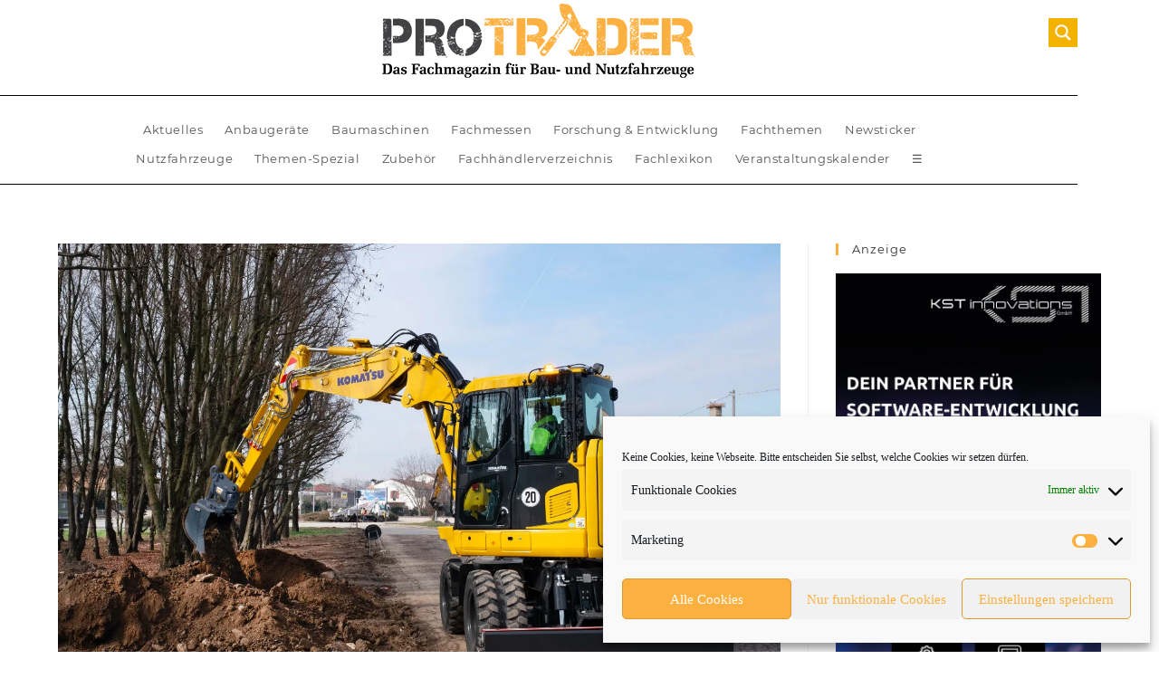

--- FILE ---
content_type: text/html; charset=UTF-8
request_url: https://www.protrader.one/fachmessen/bauma/komatsu-praesentiert-den-pw98mr-11-kompaktmobilbagger
body_size: 40999
content:
 <!DOCTYPE html>
<html class="html" lang="de" prefix="og: https://ogp.me/ns#">
<head>
	<meta charset="UTF-8">
	<link rel="profile" href="https://gmpg.org/xfn/11">

		<style>img:is([sizes="auto" i], [sizes^="auto," i]) { contain-intrinsic-size: 3000px 1500px }</style>
	<meta name="viewport" content="width=device-width, initial-scale=1">
<!-- Suchmaschinen-Optimierung durch Rank Math PRO - https://rankmath.com/ -->
<title>Komatsu präsentiert Kompaktmobilbagger | PROTRADER.ONE</title>
<meta name="description" content="Der PW98MR-11 Kurzheckbagger schlägt die Brücke zwischen Kompaktmaschinen und großen Baumaschinen."/>
<meta name="robots" content="follow, index, max-snippet:-1, max-video-preview:-1, max-image-preview:large"/>
<link rel="canonical" href="https://www.protrader.one/fachmessen/bauma/komatsu-praesentiert-den-pw98mr-11-kompaktmobilbagger" />
<meta property="og:locale" content="de_DE" />
<meta property="og:type" content="article" />
<meta property="og:title" content="Komatsu präsentiert Kompaktmobilbagger | PROTRADER.ONE" />
<meta property="og:description" content="Der PW98MR-11 Kurzheckbagger schlägt die Brücke zwischen Kompaktmaschinen und großen Baumaschinen." />
<meta property="og:url" content="https://www.protrader.one/fachmessen/bauma/komatsu-praesentiert-den-pw98mr-11-kompaktmobilbagger" />
<meta property="article:publisher" content="https://www.facebook.com/hauserverlag/" />
<meta property="article:tag" content="Effizienz" />
<meta property="article:tag" content="Komatsu" />
<meta property="article:tag" content="Kurzheckbagger" />
<meta property="article:section" content="bauma" />
<meta property="og:image" content="https://www.protrader.one/wp-content/uploads/2022/08/PROTRADER_bauma_news_Komatsu_Kompaktmobilbagger.jpg" />
<meta property="og:image:secure_url" content="https://www.protrader.one/wp-content/uploads/2022/08/PROTRADER_bauma_news_Komatsu_Kompaktmobilbagger.jpg" />
<meta property="og:image:width" content="1200" />
<meta property="og:image:height" content="800" />
<meta property="og:image:alt" content="Komatsu Kompaktmobilbagger" />
<meta property="og:image:type" content="image/jpeg" />
<meta property="article:published_time" content="2022-08-05T09:30:25+02:00" />
<meta name="twitter:card" content="summary_large_image" />
<meta name="twitter:title" content="Komatsu präsentiert Kompaktmobilbagger | PROTRADER.ONE" />
<meta name="twitter:description" content="Der PW98MR-11 Kurzheckbagger schlägt die Brücke zwischen Kompaktmaschinen und großen Baumaschinen." />
<meta name="twitter:site" content="@protraderONE" />
<meta name="twitter:creator" content="@protraderONE" />
<meta name="twitter:image" content="https://www.protrader.one/wp-content/uploads/2022/08/PROTRADER_bauma_news_Komatsu_Kompaktmobilbagger.jpg" />
<meta name="twitter:label1" content="Verfasst von" />
<meta name="twitter:data1" content="Ludger Stein" />
<meta name="twitter:label2" content="Lesedauer" />
<meta name="twitter:data2" content="2 Minuten" />
<script type="application/ld+json" class="rank-math-schema-pro">{"@context":"https://schema.org","@graph":[{"@type":"Organization","@id":"https://www.protrader.one/#organization","name":"PROTRADER","sameAs":["https://www.facebook.com/hauserverlag/","https://twitter.com/protraderONE","https://www.linkedin.com/showcase/protrader.one/"],"logo":{"@type":"ImageObject","@id":"https://www.protrader.one/#logo","url":"https://www.protrader.one/wp-content/uploads/2019/07/protrader-Logo-web1024retina.png","contentUrl":"https://www.protrader.one/wp-content/uploads/2019/07/protrader-Logo-web1024retina.png","inLanguage":"de","width":"380","height":"90"}},{"@type":"WebSite","@id":"https://www.protrader.one/#website","url":"https://www.protrader.one","publisher":{"@id":"https://www.protrader.one/#organization"},"inLanguage":"de"},{"@type":"ImageObject","@id":"https://www.protrader.one/wp-content/uploads/2022/08/PROTRADER_bauma_news_Komatsu_Kompaktmobilbagger.jpg","url":"https://www.protrader.one/wp-content/uploads/2022/08/PROTRADER_bauma_news_Komatsu_Kompaktmobilbagger.jpg","width":"1200","height":"800","inLanguage":"de"},{"@type":"BreadcrumbList","@id":"https://www.protrader.one/fachmessen/bauma/komatsu-praesentiert-den-pw98mr-11-kompaktmobilbagger#breadcrumb","itemListElement":[{"@type":"ListItem","position":"1","item":{"@id":"https://www.protrader.one"}},{"@type":"ListItem","position":"2","item":{"@id":"https://www.protrader.one/category/fachmessen/bauma","name":"bauma"}},{"@type":"ListItem","position":"3","item":{"@id":"https://www.protrader.one/fachmessen/bauma/komatsu-praesentiert-den-pw98mr-11-kompaktmobilbagger","name":"Komatsu pra\u0308sentiert den PW98MR-11 Kompaktmobilbagger"}}]},{"@type":"WebPage","@id":"https://www.protrader.one/fachmessen/bauma/komatsu-praesentiert-den-pw98mr-11-kompaktmobilbagger#webpage","url":"https://www.protrader.one/fachmessen/bauma/komatsu-praesentiert-den-pw98mr-11-kompaktmobilbagger","name":"Komatsu pra\u0308sentiert Kompaktmobilbagger | PROTRADER.ONE","datePublished":"2022-08-05T09:30:25+02:00","dateModified":"2022-08-05T09:30:25+02:00","isPartOf":{"@id":"https://www.protrader.one/#website"},"primaryImageOfPage":{"@id":"https://www.protrader.one/wp-content/uploads/2022/08/PROTRADER_bauma_news_Komatsu_Kompaktmobilbagger.jpg"},"inLanguage":"de","breadcrumb":{"@id":"https://www.protrader.one/fachmessen/bauma/komatsu-praesentiert-den-pw98mr-11-kompaktmobilbagger#breadcrumb"}},{"@type":"Person","@id":"https://www.protrader.one/fachmessen/bauma/komatsu-praesentiert-den-pw98mr-11-kompaktmobilbagger#author","name":"Ludger Stein","image":{"@type":"ImageObject","@id":"https://secure.gravatar.com/avatar/93621a909aa7f7875a40328f374d75008b8a3310c277b25c97ab8299a3106254?s=96&amp;d=mm&amp;r=g","url":"https://secure.gravatar.com/avatar/93621a909aa7f7875a40328f374d75008b8a3310c277b25c97ab8299a3106254?s=96&amp;d=mm&amp;r=g","caption":"Ludger Stein","inLanguage":"de"},"sameAs":["https://protrader.one"],"worksFor":{"@id":"https://www.protrader.one/#organization"}},{"@type":"NewsArticle","headline":"Komatsu pra\u0308sentiert Kompaktmobilbagger | PROTRADER.ONE","keywords":"Komatsu Kompaktmobilbagger","datePublished":"2022-08-05T09:30:25+02:00","dateModified":"2022-08-05T09:30:25+02:00","articleSection":"bauma","author":{"@id":"https://www.protrader.one/fachmessen/bauma/komatsu-praesentiert-den-pw98mr-11-kompaktmobilbagger#author","name":"Ludger Stein"},"publisher":{"@id":"https://www.protrader.one/#organization"},"description":"Der PW98MR-11 Kurzheckbagger schla\u0308gt die Bru\u0308cke zwischen Kompaktmaschinen und gro\u00dfen Baumaschinen.","copyrightYear":"2022","copyrightHolder":{"@id":"https://www.protrader.one/#organization"},"name":"Komatsu pra\u0308sentiert Kompaktmobilbagger | PROTRADER.ONE","@id":"https://www.protrader.one/fachmessen/bauma/komatsu-praesentiert-den-pw98mr-11-kompaktmobilbagger#richSnippet","isPartOf":{"@id":"https://www.protrader.one/fachmessen/bauma/komatsu-praesentiert-den-pw98mr-11-kompaktmobilbagger#webpage"},"image":{"@id":"https://www.protrader.one/wp-content/uploads/2022/08/PROTRADER_bauma_news_Komatsu_Kompaktmobilbagger.jpg"},"inLanguage":"de","mainEntityOfPage":{"@id":"https://www.protrader.one/fachmessen/bauma/komatsu-praesentiert-den-pw98mr-11-kompaktmobilbagger#webpage"}}]}</script>
<!-- /Rank Math WordPress SEO Plugin -->

<link rel='dns-prefetch' href='//onesignal.com' />
<link rel='dns-prefetch' href='//platform.twitter.com' />

<link rel="alternate" type="application/rss+xml" title="PROTRADER |  DAS FACHMAGAZIN FÜR BAU- UND NUTZFAHRZEUGE &raquo; Feed" href="https://www.protrader.one/feed" />
<link rel="alternate" type="text/calendar" title="PROTRADER |  DAS FACHMAGAZIN FÜR BAU- UND NUTZFAHRZEUGE &raquo; iCal Feed" href="https://www.protrader.one/veranstaltungen/?ical=1" />
<link rel='stylesheet' id='tribe-events-pro-mini-calendar-block-styles-css' href='https://www.protrader.one/wp-content/plugins/events-calendar-pro/src/resources/css/tribe-events-pro-mini-calendar-block.min.css?ver=7.0.3' media='all' />
<link rel='stylesheet' id='tec-variables-skeleton-css' href='https://www.protrader.one/wp-content/plugins/the-events-calendar/common/src/resources/css/variables-skeleton.min.css?ver=6.0.3.1' media='all' />
<link rel='stylesheet' id='tec-variables-full-css' href='https://www.protrader.one/wp-content/plugins/the-events-calendar/common/src/resources/css/variables-full.min.css?ver=6.0.3.1' media='all' />
<link rel='stylesheet' id='tribe-events-v2-virtual-single-block-css' href='https://www.protrader.one/wp-content/plugins/events-calendar-pro/src/resources/css/events-virtual-single-block.min.css?ver=1.15.8' media='all' />
<link rel='stylesheet' id='genericons-css' href='https://www.protrader.one/wp-content/plugins/ocean-extra/includes/menu-icons/includes/library/icon-selector/css/types/genericons.min.css?ver=3.4' media='all' />
<style id='wp-emoji-styles-inline-css'>

	img.wp-smiley, img.emoji {
		display: inline !important;
		border: none !important;
		box-shadow: none !important;
		height: 1em !important;
		width: 1em !important;
		margin: 0 0.07em !important;
		vertical-align: -0.1em !important;
		background: none !important;
		padding: 0 !important;
	}
</style>
<link rel='stylesheet' id='wp-block-library-css' href='https://www.protrader.one/wp-includes/css/dist/block-library/style.min.css?ver=6.8.3' media='all' />
<style id='wp-block-library-theme-inline-css'>
.wp-block-audio :where(figcaption){color:#555;font-size:13px;text-align:center}.is-dark-theme .wp-block-audio :where(figcaption){color:#ffffffa6}.wp-block-audio{margin:0 0 1em}.wp-block-code{border:1px solid #ccc;border-radius:4px;font-family:Menlo,Consolas,monaco,monospace;padding:.8em 1em}.wp-block-embed :where(figcaption){color:#555;font-size:13px;text-align:center}.is-dark-theme .wp-block-embed :where(figcaption){color:#ffffffa6}.wp-block-embed{margin:0 0 1em}.blocks-gallery-caption{color:#555;font-size:13px;text-align:center}.is-dark-theme .blocks-gallery-caption{color:#ffffffa6}:root :where(.wp-block-image figcaption){color:#555;font-size:13px;text-align:center}.is-dark-theme :root :where(.wp-block-image figcaption){color:#ffffffa6}.wp-block-image{margin:0 0 1em}.wp-block-pullquote{border-bottom:4px solid;border-top:4px solid;color:currentColor;margin-bottom:1.75em}.wp-block-pullquote cite,.wp-block-pullquote footer,.wp-block-pullquote__citation{color:currentColor;font-size:.8125em;font-style:normal;text-transform:uppercase}.wp-block-quote{border-left:.25em solid;margin:0 0 1.75em;padding-left:1em}.wp-block-quote cite,.wp-block-quote footer{color:currentColor;font-size:.8125em;font-style:normal;position:relative}.wp-block-quote:where(.has-text-align-right){border-left:none;border-right:.25em solid;padding-left:0;padding-right:1em}.wp-block-quote:where(.has-text-align-center){border:none;padding-left:0}.wp-block-quote.is-large,.wp-block-quote.is-style-large,.wp-block-quote:where(.is-style-plain){border:none}.wp-block-search .wp-block-search__label{font-weight:700}.wp-block-search__button{border:1px solid #ccc;padding:.375em .625em}:where(.wp-block-group.has-background){padding:1.25em 2.375em}.wp-block-separator.has-css-opacity{opacity:.4}.wp-block-separator{border:none;border-bottom:2px solid;margin-left:auto;margin-right:auto}.wp-block-separator.has-alpha-channel-opacity{opacity:1}.wp-block-separator:not(.is-style-wide):not(.is-style-dots){width:100px}.wp-block-separator.has-background:not(.is-style-dots){border-bottom:none;height:1px}.wp-block-separator.has-background:not(.is-style-wide):not(.is-style-dots){height:2px}.wp-block-table{margin:0 0 1em}.wp-block-table td,.wp-block-table th{word-break:normal}.wp-block-table :where(figcaption){color:#555;font-size:13px;text-align:center}.is-dark-theme .wp-block-table :where(figcaption){color:#ffffffa6}.wp-block-video :where(figcaption){color:#555;font-size:13px;text-align:center}.is-dark-theme .wp-block-video :where(figcaption){color:#ffffffa6}.wp-block-video{margin:0 0 1em}:root :where(.wp-block-template-part.has-background){margin-bottom:0;margin-top:0;padding:1.25em 2.375em}
</style>
<style id='classic-theme-styles-inline-css'>
/*! This file is auto-generated */
.wp-block-button__link{color:#fff;background-color:#32373c;border-radius:9999px;box-shadow:none;text-decoration:none;padding:calc(.667em + 2px) calc(1.333em + 2px);font-size:1.125em}.wp-block-file__button{background:#32373c;color:#fff;text-decoration:none}
</style>
<link rel='stylesheet' id='ptam-style-css-editor-css' href='https://www.protrader.one/wp-content/plugins/post-type-archive-mapping/dist/blockstyles.css?ver=all' media='all' />
<style id='global-styles-inline-css'>
:root{--wp--preset--aspect-ratio--square: 1;--wp--preset--aspect-ratio--4-3: 4/3;--wp--preset--aspect-ratio--3-4: 3/4;--wp--preset--aspect-ratio--3-2: 3/2;--wp--preset--aspect-ratio--2-3: 2/3;--wp--preset--aspect-ratio--16-9: 16/9;--wp--preset--aspect-ratio--9-16: 9/16;--wp--preset--color--black: #000000;--wp--preset--color--cyan-bluish-gray: #abb8c3;--wp--preset--color--white: #ffffff;--wp--preset--color--pale-pink: #f78da7;--wp--preset--color--vivid-red: #cf2e2e;--wp--preset--color--luminous-vivid-orange: #ff6900;--wp--preset--color--luminous-vivid-amber: #fcb900;--wp--preset--color--light-green-cyan: #7bdcb5;--wp--preset--color--vivid-green-cyan: #00d084;--wp--preset--color--pale-cyan-blue: #8ed1fc;--wp--preset--color--vivid-cyan-blue: #0693e3;--wp--preset--color--vivid-purple: #9b51e0;--wp--preset--gradient--vivid-cyan-blue-to-vivid-purple: linear-gradient(135deg,rgba(6,147,227,1) 0%,rgb(155,81,224) 100%);--wp--preset--gradient--light-green-cyan-to-vivid-green-cyan: linear-gradient(135deg,rgb(122,220,180) 0%,rgb(0,208,130) 100%);--wp--preset--gradient--luminous-vivid-amber-to-luminous-vivid-orange: linear-gradient(135deg,rgba(252,185,0,1) 0%,rgba(255,105,0,1) 100%);--wp--preset--gradient--luminous-vivid-orange-to-vivid-red: linear-gradient(135deg,rgba(255,105,0,1) 0%,rgb(207,46,46) 100%);--wp--preset--gradient--very-light-gray-to-cyan-bluish-gray: linear-gradient(135deg,rgb(238,238,238) 0%,rgb(169,184,195) 100%);--wp--preset--gradient--cool-to-warm-spectrum: linear-gradient(135deg,rgb(74,234,220) 0%,rgb(151,120,209) 20%,rgb(207,42,186) 40%,rgb(238,44,130) 60%,rgb(251,105,98) 80%,rgb(254,248,76) 100%);--wp--preset--gradient--blush-light-purple: linear-gradient(135deg,rgb(255,206,236) 0%,rgb(152,150,240) 100%);--wp--preset--gradient--blush-bordeaux: linear-gradient(135deg,rgb(254,205,165) 0%,rgb(254,45,45) 50%,rgb(107,0,62) 100%);--wp--preset--gradient--luminous-dusk: linear-gradient(135deg,rgb(255,203,112) 0%,rgb(199,81,192) 50%,rgb(65,88,208) 100%);--wp--preset--gradient--pale-ocean: linear-gradient(135deg,rgb(255,245,203) 0%,rgb(182,227,212) 50%,rgb(51,167,181) 100%);--wp--preset--gradient--electric-grass: linear-gradient(135deg,rgb(202,248,128) 0%,rgb(113,206,126) 100%);--wp--preset--gradient--midnight: linear-gradient(135deg,rgb(2,3,129) 0%,rgb(40,116,252) 100%);--wp--preset--font-size--small: 13px;--wp--preset--font-size--medium: 20px;--wp--preset--font-size--large: 36px;--wp--preset--font-size--x-large: 42px;--wp--preset--spacing--20: 0.44rem;--wp--preset--spacing--30: 0.67rem;--wp--preset--spacing--40: 1rem;--wp--preset--spacing--50: 1.5rem;--wp--preset--spacing--60: 2.25rem;--wp--preset--spacing--70: 3.38rem;--wp--preset--spacing--80: 5.06rem;--wp--preset--shadow--natural: 6px 6px 9px rgba(0, 0, 0, 0.2);--wp--preset--shadow--deep: 12px 12px 50px rgba(0, 0, 0, 0.4);--wp--preset--shadow--sharp: 6px 6px 0px rgba(0, 0, 0, 0.2);--wp--preset--shadow--outlined: 6px 6px 0px -3px rgba(255, 255, 255, 1), 6px 6px rgba(0, 0, 0, 1);--wp--preset--shadow--crisp: 6px 6px 0px rgba(0, 0, 0, 1);}:where(.is-layout-flex){gap: 0.5em;}:where(.is-layout-grid){gap: 0.5em;}body .is-layout-flex{display: flex;}.is-layout-flex{flex-wrap: wrap;align-items: center;}.is-layout-flex > :is(*, div){margin: 0;}body .is-layout-grid{display: grid;}.is-layout-grid > :is(*, div){margin: 0;}:where(.wp-block-columns.is-layout-flex){gap: 2em;}:where(.wp-block-columns.is-layout-grid){gap: 2em;}:where(.wp-block-post-template.is-layout-flex){gap: 1.25em;}:where(.wp-block-post-template.is-layout-grid){gap: 1.25em;}.has-black-color{color: var(--wp--preset--color--black) !important;}.has-cyan-bluish-gray-color{color: var(--wp--preset--color--cyan-bluish-gray) !important;}.has-white-color{color: var(--wp--preset--color--white) !important;}.has-pale-pink-color{color: var(--wp--preset--color--pale-pink) !important;}.has-vivid-red-color{color: var(--wp--preset--color--vivid-red) !important;}.has-luminous-vivid-orange-color{color: var(--wp--preset--color--luminous-vivid-orange) !important;}.has-luminous-vivid-amber-color{color: var(--wp--preset--color--luminous-vivid-amber) !important;}.has-light-green-cyan-color{color: var(--wp--preset--color--light-green-cyan) !important;}.has-vivid-green-cyan-color{color: var(--wp--preset--color--vivid-green-cyan) !important;}.has-pale-cyan-blue-color{color: var(--wp--preset--color--pale-cyan-blue) !important;}.has-vivid-cyan-blue-color{color: var(--wp--preset--color--vivid-cyan-blue) !important;}.has-vivid-purple-color{color: var(--wp--preset--color--vivid-purple) !important;}.has-black-background-color{background-color: var(--wp--preset--color--black) !important;}.has-cyan-bluish-gray-background-color{background-color: var(--wp--preset--color--cyan-bluish-gray) !important;}.has-white-background-color{background-color: var(--wp--preset--color--white) !important;}.has-pale-pink-background-color{background-color: var(--wp--preset--color--pale-pink) !important;}.has-vivid-red-background-color{background-color: var(--wp--preset--color--vivid-red) !important;}.has-luminous-vivid-orange-background-color{background-color: var(--wp--preset--color--luminous-vivid-orange) !important;}.has-luminous-vivid-amber-background-color{background-color: var(--wp--preset--color--luminous-vivid-amber) !important;}.has-light-green-cyan-background-color{background-color: var(--wp--preset--color--light-green-cyan) !important;}.has-vivid-green-cyan-background-color{background-color: var(--wp--preset--color--vivid-green-cyan) !important;}.has-pale-cyan-blue-background-color{background-color: var(--wp--preset--color--pale-cyan-blue) !important;}.has-vivid-cyan-blue-background-color{background-color: var(--wp--preset--color--vivid-cyan-blue) !important;}.has-vivid-purple-background-color{background-color: var(--wp--preset--color--vivid-purple) !important;}.has-black-border-color{border-color: var(--wp--preset--color--black) !important;}.has-cyan-bluish-gray-border-color{border-color: var(--wp--preset--color--cyan-bluish-gray) !important;}.has-white-border-color{border-color: var(--wp--preset--color--white) !important;}.has-pale-pink-border-color{border-color: var(--wp--preset--color--pale-pink) !important;}.has-vivid-red-border-color{border-color: var(--wp--preset--color--vivid-red) !important;}.has-luminous-vivid-orange-border-color{border-color: var(--wp--preset--color--luminous-vivid-orange) !important;}.has-luminous-vivid-amber-border-color{border-color: var(--wp--preset--color--luminous-vivid-amber) !important;}.has-light-green-cyan-border-color{border-color: var(--wp--preset--color--light-green-cyan) !important;}.has-vivid-green-cyan-border-color{border-color: var(--wp--preset--color--vivid-green-cyan) !important;}.has-pale-cyan-blue-border-color{border-color: var(--wp--preset--color--pale-cyan-blue) !important;}.has-vivid-cyan-blue-border-color{border-color: var(--wp--preset--color--vivid-cyan-blue) !important;}.has-vivid-purple-border-color{border-color: var(--wp--preset--color--vivid-purple) !important;}.has-vivid-cyan-blue-to-vivid-purple-gradient-background{background: var(--wp--preset--gradient--vivid-cyan-blue-to-vivid-purple) !important;}.has-light-green-cyan-to-vivid-green-cyan-gradient-background{background: var(--wp--preset--gradient--light-green-cyan-to-vivid-green-cyan) !important;}.has-luminous-vivid-amber-to-luminous-vivid-orange-gradient-background{background: var(--wp--preset--gradient--luminous-vivid-amber-to-luminous-vivid-orange) !important;}.has-luminous-vivid-orange-to-vivid-red-gradient-background{background: var(--wp--preset--gradient--luminous-vivid-orange-to-vivid-red) !important;}.has-very-light-gray-to-cyan-bluish-gray-gradient-background{background: var(--wp--preset--gradient--very-light-gray-to-cyan-bluish-gray) !important;}.has-cool-to-warm-spectrum-gradient-background{background: var(--wp--preset--gradient--cool-to-warm-spectrum) !important;}.has-blush-light-purple-gradient-background{background: var(--wp--preset--gradient--blush-light-purple) !important;}.has-blush-bordeaux-gradient-background{background: var(--wp--preset--gradient--blush-bordeaux) !important;}.has-luminous-dusk-gradient-background{background: var(--wp--preset--gradient--luminous-dusk) !important;}.has-pale-ocean-gradient-background{background: var(--wp--preset--gradient--pale-ocean) !important;}.has-electric-grass-gradient-background{background: var(--wp--preset--gradient--electric-grass) !important;}.has-midnight-gradient-background{background: var(--wp--preset--gradient--midnight) !important;}.has-small-font-size{font-size: var(--wp--preset--font-size--small) !important;}.has-medium-font-size{font-size: var(--wp--preset--font-size--medium) !important;}.has-large-font-size{font-size: var(--wp--preset--font-size--large) !important;}.has-x-large-font-size{font-size: var(--wp--preset--font-size--x-large) !important;}
:where(.wp-block-post-template.is-layout-flex){gap: 1.25em;}:where(.wp-block-post-template.is-layout-grid){gap: 1.25em;}
:where(.wp-block-columns.is-layout-flex){gap: 2em;}:where(.wp-block-columns.is-layout-grid){gap: 2em;}
:root :where(.wp-block-pullquote){font-size: 1.5em;line-height: 1.6;}
</style>
<link rel='stylesheet' id='swpm.common-css' href='https://www.protrader.one/wp-content/plugins/simple-membership/css/swpm.common.css?ver=4.6.9' media='all' />
<link rel='stylesheet' id='very-fresh-lexicon-css' href='https://www.protrader.one/wp-content/plugins/very-fresh-lexicon/public/css/very-fresh-lexicon-public.css?ver=1.0.5' media='all' />
<link rel='stylesheet' id='tribe-events-v2-single-skeleton-css' href='https://www.protrader.one/wp-content/plugins/the-events-calendar/src/resources/css/tribe-events-single-skeleton.min.css?ver=6.6.4.2' media='all' />
<link rel='stylesheet' id='tribe-events-v2-single-skeleton-full-css' href='https://www.protrader.one/wp-content/plugins/the-events-calendar/src/resources/css/tribe-events-single-full.min.css?ver=6.6.4.2' media='all' />
<link rel='stylesheet' id='tec-events-elementor-widgets-base-styles-css' href='https://www.protrader.one/wp-content/plugins/the-events-calendar/src/resources/css/integrations/plugins/elementor/widgets/widget-base.min.css?ver=6.6.4.2' media='all' />
<link rel='stylesheet' id='cmplz-general-css' href='https://www.protrader.one/wp-content/plugins/complianz-gdpr/assets/css/cookieblocker.min.css?ver=1765940308' media='all' />
<link rel='stylesheet' id='eae-css-css' href='https://www.protrader.one/wp-content/plugins/addon-elements-for-elementor-page-builder/assets/css/eae.min.css?ver=1.14.4' media='all' />
<link rel='stylesheet' id='eae-peel-css-css' href='https://www.protrader.one/wp-content/plugins/addon-elements-for-elementor-page-builder/assets/lib/peel/peel.css?ver=1.14.4' media='all' />
<link rel='stylesheet' id='font-awesome-4-shim-css' href='https://www.protrader.one/wp-content/plugins/elementor/assets/lib/font-awesome/css/v4-shims.min.css?ver=1.0' media='all' />
<link rel='stylesheet' id='font-awesome-5-all-css' href='https://www.protrader.one/wp-content/plugins/elementor/assets/lib/font-awesome/css/all.min.css?ver=1.0' media='all' />
<link rel='stylesheet' id='vegas-css-css' href='https://www.protrader.one/wp-content/plugins/addon-elements-for-elementor-page-builder/assets/lib/vegas/vegas.min.css?ver=2.4.0' media='all' />
<link rel='stylesheet' id='oceanwp-style-css' href='https://www.protrader.one/wp-content/themes/oceanwp/assets/css/style.min.css?ver=1.0' media='all' />
<link rel='stylesheet' id='child-style-css' href='https://www.protrader.one/wp-content/themes/oceanwp-child/style.css?ver=6.8.3' media='all' />
<link rel='stylesheet' id='elementor-frontend-css' href='https://www.protrader.one/wp-content/plugins/elementor/assets/css/frontend.min.css?ver=3.34.1' media='all' />
<link rel='stylesheet' id='elementor-post-585-css' href='https://www.protrader.one/wp-content/uploads/elementor/css/post-585.css?ver=1768445938' media='all' />
<link rel='stylesheet' id='font-awesome-css' href='https://www.protrader.one/wp-content/themes/oceanwp/assets/fonts/fontawesome/css/all.min.css?ver=6.7.2' media='all' />
<link rel='stylesheet' id='simple-line-icons-css' href='https://www.protrader.one/wp-content/themes/oceanwp/assets/css/third/simple-line-icons.min.css?ver=2.4.0' media='all' />
<link rel='stylesheet' id='mm-compiled-options-mobmenu-css' href='https://www.protrader.one/wp-content/uploads/dynamic-mobmenu.css?ver=2.8.8-782' media='all' />
<link rel='stylesheet' id='eael-general-css' href='https://www.protrader.one/wp-content/plugins/essential-addons-for-elementor-lite/assets/front-end/css/view/general.min.css?ver=6.5.7' media='all' />
<link rel='stylesheet' id='cssmobmenu-icons-css' href='https://www.protrader.one/wp-content/plugins/mobile-menu/includes/css/mobmenu-icons.css?ver=6.8.3' media='all' />
<link rel='stylesheet' id='cssmobmenu-css' href='https://www.protrader.one/wp-content/plugins/mobile-menu/includes/css/mobmenu.css?ver=2.8.8' media='all' />
<link rel='stylesheet' id='oe-widgets-style-css' href='https://www.protrader.one/wp-content/plugins/ocean-extra/assets/css/widgets.css?ver=6.8.3' media='all' />
<!--n2css--><!--n2js--><script src="https://www.protrader.one/wp-includes/js/jquery/jquery.min.js?ver=3.7.1" id="jquery-core-js"></script>
<script src="https://www.protrader.one/wp-includes/js/jquery/jquery-migrate.min.js?ver=3.4.1" id="jquery-migrate-js"></script>
<script src="https://www.protrader.one/wp-content/plugins/addon-elements-for-elementor-page-builder/assets/js/iconHelper.js?ver=1.0" id="eae-iconHelper-js"></script>
<script src="https://www.protrader.one/wp-content/plugins/mobile-menu/includes/js/mobmenu.js?ver=2.8.8" id="mobmenujs-js"></script>
<link rel="https://api.w.org/" href="https://www.protrader.one/wp-json/" /><link rel="alternate" title="JSON" type="application/json" href="https://www.protrader.one/wp-json/wp/v2/posts/9943" /><link rel="EditURI" type="application/rsd+xml" title="RSD" href="https://www.protrader.one/xmlrpc.php?rsd" />
<meta name="generator" content="WordPress 6.8.3" />
<link rel='shortlink' href='https://www.protrader.one/?p=9943' />
<link rel="alternate" title="oEmbed (JSON)" type="application/json+oembed" href="https://www.protrader.one/wp-json/oembed/1.0/embed?url=https%3A%2F%2Fwww.protrader.one%2Ffachmessen%2Fbauma%2Fkomatsu-praesentiert-den-pw98mr-11-kompaktmobilbagger" />
<link rel="alternate" title="oEmbed (XML)" type="text/xml+oembed" href="https://www.protrader.one/wp-json/oembed/1.0/embed?url=https%3A%2F%2Fwww.protrader.one%2Ffachmessen%2Fbauma%2Fkomatsu-praesentiert-den-pw98mr-11-kompaktmobilbagger&#038;format=xml" />

<!-- This site is using AdRotate v5.8.23 to display their advertisements - https://ajdg.solutions/ -->
<!-- AdRotate CSS -->
<style type="text/css" media="screen">
	.g { margin:0px; padding:0px; overflow:hidden; line-height:1; zoom:1; }
	.g img { height:auto; }
	.g-col { position:relative; float:left; }
	.g-col:first-child { margin-left: 0; }
	.g-col:last-child { margin-right: 0; }
	.g-1 {  margin: 0 auto; }
	.g-2 {  margin: 0 auto; }
	.g-4 { min-width:5px; max-width:820px; }
	.b-4 { margin:5px; }
	@media only screen and (max-width: 480px) {
		.g-col, .g-dyn, .g-single { width:100%; margin-left:0; margin-right:0; }
	}
</style>
<!-- /AdRotate CSS -->

        <script type="text/javascript">
            jQuery(document).ready(function($) {
                $('#respond').html('<div class="swpm-login-to-comment-msg">Bitte melden Sie sich an, um einen Kommentar zu hinterlassen.</div>');
            });
        </script>
        
<!-- This website uses the Simple Posts Ticker plugin v1.1.6 - https://wordpress.org/plugins/simple-posts-ticker/ -->
<style type="text/css">
a.spt-link:hover { color: #FBB040 !important; font-weight: bold; }

div.spt-content span.spt-item:after {
    content: '|';
    padding-left: 20px;
}

div.spt-content span.spt-item:last-child:after {
    content: '';
    padding-left: 0;
}

div.spt-label {
font-family: Montserrat;
}
</style>
<script>document.createElement( "picture" );if(!window.HTMLPictureElement && document.addEventListener) {window.addEventListener("DOMContentLoaded", function() {var s = document.createElement("script");s.src = "https://www.protrader.one/wp-content/plugins/webp-express/js/picturefill.min.js";document.body.appendChild(s);});}</script><meta name="tec-api-version" content="v1"><meta name="tec-api-origin" content="https://www.protrader.one"><link rel="alternate" href="https://www.protrader.one/wp-json/tribe/events/v1/" />			<style>.cmplz-hidden {
					display: none !important;
				}</style><link rel="apple-touch-icon" sizes="57x57" href="apple-icon-57x57.png">
<link rel="apple-touch-icon" sizes="60x60" href="apple-icon-60x60.png">
<link rel="apple-touch-icon" sizes="72x72" href="apple-icon-72x72.png">
<link rel="apple-touch-icon" sizes="76x76" href="apple-icon-76x76.png">
<link rel="apple-touch-icon" sizes="114x114" href="apple-icon-114x114.png">
<link rel="apple-touch-icon" sizes="120x120" href="apple-icon-120x120.png">
<link rel="apple-touch-icon" sizes="144x144" href="apple-icon-144x144.png">
<link rel="apple-touch-icon" sizes="152x152" href="apple-icon-152x152.png">
<link rel="apple-touch-icon" sizes="180x180" href="apple-icon-180x180.png">
<link rel="icon" type="image/png" sizes="192x192"  href="android-icon-192x192.png">
<link rel="icon" type="image/png" sizes="32x32" href="favicon-32x32.png">
<link rel="icon" type="image/png" sizes="96x96" href="favicon-96x96.png">
<link rel="icon" type="image/png" sizes="16x16" href="favicon-16x16.png">
<link rel="manifest" href="manifest.json">
<meta name="msapplication-TileColor" content="#FBB041">
<meta name="msapplication-TileImage" content="/ms-icon-144x144.png">
<meta name="theme-color" content="#FBB041">
<!-- Scam detection: picrights.com license scammer detected | invalid output -->
<!-- The Alfred P. Höfinger Crook Detection has triggerd and suspects an inbound scam -->
<meta name="generator" content="Elementor 3.34.1; features: e_font_icon_svg, additional_custom_breakpoints; settings: css_print_method-external, google_font-disabled, font_display-auto">
      <meta name="onesignal" content="wordpress-plugin"/>
            <script>

      window.OneSignalDeferred = window.OneSignalDeferred || [];

      OneSignalDeferred.push(function(OneSignal) {
        var oneSignal_options = {};
        window._oneSignalInitOptions = oneSignal_options;

        oneSignal_options['serviceWorkerParam'] = { scope: '/' };
oneSignal_options['serviceWorkerPath'] = 'OneSignalSDKWorker.js.php';

        OneSignal.Notifications.setDefaultUrl("https://www.protrader.one");

        oneSignal_options['wordpress'] = true;
oneSignal_options['appId'] = 'b47f9a58-f1d2-4db0-8be0-1c16e733cb65';
oneSignal_options['allowLocalhostAsSecureOrigin'] = true;
oneSignal_options['welcomeNotification'] = { };
oneSignal_options['welcomeNotification']['title'] = "PROTRADER";
oneSignal_options['welcomeNotification']['message'] = "Abonnement eingerichtet";
oneSignal_options['path'] = "https://www.protrader.one/wp-content/plugins/onesignal-free-web-push-notifications/sdk_files/";
oneSignal_options['safari_web_id'] = "web.onesignal.auto.668b47bc-14aa-4b15-bbce-a605ba29fca6";
oneSignal_options['persistNotification'] = false;
oneSignal_options['promptOptions'] = { };
oneSignal_options['promptOptions']['actionMessage'] = "Wir möchten dich gerne sofort benachrichtigen sobald neue Beiträge bereit stehen.";
oneSignal_options['promptOptions']['acceptButtonText'] = "Zulassen";
oneSignal_options['promptOptions']['cancelButtonText'] = "Nein Danke.";
oneSignal_options['promptOptions']['siteName'] = "PROTRADER Update";
oneSignal_options['promptOptions']['autoAcceptTitle'] = "Aktivieren";
              OneSignal.init(window._oneSignalInitOptions);
              OneSignal.Slidedown.promptPush()      });

      function documentInitOneSignal() {
        var oneSignal_elements = document.getElementsByClassName("OneSignal-prompt");

        var oneSignalLinkClickHandler = function(event) { OneSignal.Notifications.requestPermission(); event.preventDefault(); };        for(var i = 0; i < oneSignal_elements.length; i++)
          oneSignal_elements[i].addEventListener('click', oneSignalLinkClickHandler, false);
      }

      if (document.readyState === 'complete') {
           documentInitOneSignal();
      }
      else {
           window.addEventListener("load", function(event){
               documentInitOneSignal();
          });
      }
    </script>
			<style>
				.e-con.e-parent:nth-of-type(n+4):not(.e-lazyloaded):not(.e-no-lazyload),
				.e-con.e-parent:nth-of-type(n+4):not(.e-lazyloaded):not(.e-no-lazyload) * {
					background-image: none !important;
				}
				@media screen and (max-height: 1024px) {
					.e-con.e-parent:nth-of-type(n+3):not(.e-lazyloaded):not(.e-no-lazyload),
					.e-con.e-parent:nth-of-type(n+3):not(.e-lazyloaded):not(.e-no-lazyload) * {
						background-image: none !important;
					}
				}
				@media screen and (max-height: 640px) {
					.e-con.e-parent:nth-of-type(n+2):not(.e-lazyloaded):not(.e-no-lazyload),
					.e-con.e-parent:nth-of-type(n+2):not(.e-lazyloaded):not(.e-no-lazyload) * {
						background-image: none !important;
					}
				}
			</style>
			<link rel="icon" href="https://www.protrader.one/wp-content/uploads/2020/02/protrader-512-150x150.png" sizes="32x32" />
<link rel="icon" href="https://www.protrader.one/wp-content/uploads/2020/02/protrader-512-300x300.png" sizes="192x192" />
<link rel="apple-touch-icon" href="https://www.protrader.one/wp-content/uploads/2020/02/protrader-512-300x300.png" />
<meta name="msapplication-TileImage" content="https://www.protrader.one/wp-content/uploads/2020/02/protrader-512-300x300.png" />
		<style id="wp-custom-css">
			/*adrotate mobile ads listen element ausblenden*/.elementor-widget-wp-widget-adrotate_widgets ul{list-style:none;padding-left:0;margin-left:0 !important}/*kalenderfarben*/button.tribe-events-calendar-month__day-cell.tribe-events-calendar-month__day-cell--mobile.tribe-events-calendar-month__day-cell--selected{color:#FBB040 !important}button.tribe-events.tribe-events-calendar-month__day-cell--selected,.tribe-events .tribe-events-calendar-month__day-cell--selected:focus,.tribe-events .tribe-events-calendar-month__day-cell--selected:hover{background-color:#FBB040 !important}div.tribe-common-c-btn-border.tribe-events-c-subscribe-dropdown__button{border-color:#000 !important}:root{--tec-grid-gutter:48px;--tec-grid-gutter-negative:calc(var(--tec-grid-gutter)*-1);--tec-grid-gutter-half:calc(var(--tec-grid-gutter)/2);--tec-grid-gutter-half-negative:calc(var(--tec-grid-gutter-half)*-1);--tec-grid-gutter-small:42px;--tec-grid-gutter-small-negative:calc(var(--tec-grid-gutter-small)*-1);--tec-grid-gutter-small-half:calc(var(--tec-grid-gutter-small)/2);--tec-grid-gutter-small-half-negative:calc(var(--tec-grid-gutter-small-half)*-1);--tec-grid-gutter-page:42px;--tec-grid-gutter-page-small:19.5px;--tec-grid-width-default:1176px;--tec-grid-width-min:320px;--tec-grid-width:calc(var(--tec-grid-width-default) + var(--tec-grid-gutter-page)*2);--tec-grid-width-1-of-2:50%;--tec-grid-width-1-of-3:33.333%;--tec-grid-width-1-of-4:25%;--tec-grid-width-1-of-5:20%;--tec-grid-width-1-of-7:14.285%;--tec-grid-width-1-of-8:12.5%;--tec-grid-width-1-of-9:11.111%;--tec-spacer-0:4px;--tec-spacer-1:8px;--tec-spacer-2:12px;--tec-spacer-3:16px;--tec-spacer-4:20px;--tec-spacer-5:24px;--tec-spacer-6:28px;--tec-spacer-7:32px;--tec-spacer-8:40px;--tec-spacer-9:48px;--tec-spacer-10:56px;--tec-spacer-11:64px;--tec-spacer-12:80px;--tec-spacer-13:96px;--tec-spacer-14:160px;--tec-z-index-spinner-container:100;--tec-z-index-views-selector:30;--tec-z-index-dropdown:30;--tec-z-index-events-bar-button:20;--tec-z-index-search:10;--tec-z-index-filters:9;--tec-z-index-scroller:7;--tec-z-index-week-event-hover:5;--tec-z-index-map-event-hover:5;--tec-z-index-map-event-hover-actions:6;--tec-z-index-multiday-event:5;--tec-z-index-multiday-event-bar:2;--tec-color-text-primary:#141827;--tec-color-text-primary-light:rgba(20,24,39,.62);--tec-color-text-secondary:#5d5d5d;--tec-color-text-disabled:#d5d5d5;--tec-color-text-events-title:var(--tec-color-text-primary);--tec-color-text-event-title:var(--tec-color-text-events-title);--tec-color-text-event-date:var(--tec-color-text-primary);--tec-color-text-secondary-event-date:var(--tec-color-text-secondary);--tec-color-icon-primary:#5d5d5d;--tec-color-icon-primary-alt:#757575;--tec-color-icon-secondary:#bababa;--tec-color-icon-active:#141827;--tec-color-icon-disabled:#d5d5d5;--tec-color-icon-focus:#FBB040 !important;--tec-color-icon-error:#da394d;--tec-color-event-icon:#141827;--tec-color-event-icon-hover:#FBB040 !important;--tec-color-accent-primary:#FBB040 !important;/* --tec-color-accent-primary-hover:rgba(51,74,255,.8);*/--tec-color-accent-primary-active:rgba(51,74,255,.9);--tec-color-accent-primary-background:rgba(51,74,255,.07);--tec-color-accent-secondary:#141827;--tec-color-accent-secondary-hover:rgba(20,24,39,.8);--tec-color-accent-secondary-active:rgba(20,24,39,.9);--tec-color-accent-secondary-background:rgba(20,24,39,.07);--tec-color-button-primary:var(--tec-color-accent-primary);--tec-color-button-primary-hover:var(--tec-color-accent-primary-hover);--tec-color-button-primary-active:var(--tec-color-accent-primary-active);--tec-color-button-primary-background:var(--tec-color-accent-primary-background);--tec-color-button-secondary:var(--tec-color-accent-secondary);--tec-color-button-secondary-hover:var(--tec-color-accent-secondary-hover);--tec-color-button-secondary-active:var(--tec-color-accent-secondary-active);--tec-color-button-secondary-background:var(--tec-color-accent-secondary-background);--tec-color-link-primary:var(--tec-color-text-primary);--tec-color-link-accent:var(--tec-color-accent-primary);--tec-color-link-accent-hover:rgba(51,74,255,.8);--tec-color-border-default:#d5d5d5;--tec-color-border-secondary:#e4e4e4;--tec-color-border-tertiary:#7d7d7d;--tec-color-border-hover:#5d5d5d;--tec-color-border-active:#141827;--tec-color-background:#fff;--tec-color-background-events:transparent;--tec-color-background-transparent:hsla(0,0%,100%,.6);--tec-color-background-secondary:#f7f6f6;--tec-color-background-messages:rgba(20,24,39,.07);--tec-color-background-secondary-hover:#f0eeee;--tec-color-background-error:rgba(218,57,77,.08);--tec-color-box-shadow:rgba(0,0,0,.14);--tec-color-box-shadow-secondary:rgba(0,0,0,.1);--tec-color-scroll-track:rgba(0,0,0,.25);--tec-color-scroll-bar:rgba(0,0,0,.5);--tec-color-background-primary-multiday:rgba(51,74,255,.24);--tec-color-background-primary-multiday-hover:rgba(51,74,255,.34);--tec-color-background-secondary-multiday:rgba(20,24,39,.24);--tec-color-background-secondary-multiday-hover:rgba(20,24,39,.34);--tec-color-accent-primary-week-event:rgba(51,74,255,.1);--tec-color-accent-primary-week-event-hover:rgba(51,74,255,.2);--tec-color-accent-primary-week-event-featured:rgba(51,74,255,.04);--tec-color-accent-primary-week-event-featured-hover:rgba(51,74,255,.14);--tec-color-background-secondary-datepicker:var(--tec-color-background-secondary);--tec-color-accent-primary-background-datepicker:var(--tec-color-accent-primary-background)}/*sidebar recent posts cleaner*/.oceanwp-recent-posts .recent-posts-info .sep{display:none !important}.oceanwp-recent-posts .recent-posts-date,.oceanwp-recent-posts .recent-posts-comments{display:none !important}.oceanwp-recent-posts .recent-posts-comments a{display:none !important}/*tab menu*/.oceanwp-custom-menu>ul>li>a{font-size:13px !important;font-family:Montserrat,sans-serif !important}/*mobilmenu teil 2 tim help*/li#ocean_custom_menu-4.widget.widget-oceanwp-custom-menu.custom-menu-widget{padding-left:0 !important;margin-left:-5px !important;padding-right:0 !important;font-family:"Lucida Sans Unicode","Lucida Grande",sans-serif !important}.custom-menu-widget .oceanwp-custom-menu>ul>li>a{padding:5px 0 10px 0 !important;font-family:"Lucida Sans Unicode","Lucida Grande",sans-serif !important;font-size:14px !important}.custom-menu-widget .oceanwp-custom-menu>ul>li{display:block;border-bottom:0 solid #e9e9e9}/*kategorieheadline typo fix .clr .tax-desc{color:#000;font-weight:600;letter-spacing:.6px;font-family:Montserrat;font-size:40px}*//*headline fix*/.elementor-347 .elementor-element.elementor-element-bba6d7d .eae-pl-title a{line-height:1.6em !important}/*center gfx im mega menu #mega-menu-wrap-header #mega-menu-header li.mega-menu-item.widget_media_image{text-align:center}*//* keine ahnung mehr*/.wpb_button{padding:10px;background:#FBB040;color:#fff;font-size:12px;font-weight:600}.wpb_button:hover{padding:7px;background:#ac2932;font-weight:bold;color:white}/*weiterlesen farbe*/.eael-post-elements-readmore-btn{color:#FBB040 !important}/*iframe farben gehen nicht twitter shit*/.timeline-Widget a:visited,.timeline-Widget a{color:#FBB040}/*komisches Zeichen vor Datum in Grid wegmachen*/.eael-post-grid .eael-entry-header .eael-entry-meta span.eael-posted-on::before{content:'\1F4C5' !important;font-family:FontAwesome;color:inherit;opacity:.4;font-size:9px;padding-right:7px}.theme-heading .text::before{content:'\1F3D7' !important;font-family:'FontAwesome';font-size:18px;font-weight:600;color:#13aff0;padding-right:6px}/* fail fixes i.icon-envelope{content:"\u2709"}i.icon-link{content:'\1F517'}i.icon-printer{content:'\1F517'}i.icon-screen-smartphone{content:'\1F517'}i.icon-phone{content:'\1F517'}i.icon-location-pin{content:'\1F517'}i.icon-envelope:before{content:'✉';background:transparent;position:relative;font-size:25px;font-style:normal}*//* input[type=radio]:checked:before,input[type=checkbox]:checked:before{font-family:FontAwesome}*//*checkboxfix1000*/input[type=checkbox]:checked:before{content:'\2713';margin-bottom:-1px;color:#13aff0}.elementor-widget-eael-post-grid .eael-entry-meta{font-size:9px}/* FIXING THE SEARCHBAR*/#ajaxsearchlite1 .probox,div.asl_w .probox{background:rgb(251,176,64)}/* ie irgendwas farbfixes*/div.asl_w .probox .promagnifier{width:34px;height:34px;background-color:#ac2932;background-image:-webkit-linear-gradient(180deg,#ac2932,#ac2932);background-image:linear-gradient(180deg,#ac2932,#ac2932)}/*fontcolor suche*/#ajaxsearchlite1 .probox .proinput input,div.asl_w .probox .proinput input{color:#414042 !important}/* diese dinger in der sidebar*/.widget-title{border-color:#FBB040 !important}/* fixing the calender */.tribe-mini-calendar .tribe-events-present,.tribe-mini-calendar .tribe-mini-calendar-today{background-color:#FBB040 !important}/*alter newsticker fonts*/#wptu-ticker-1 >.wptu-ticker-title .wptu-ticker-head{/* background-color:#FBB040;*/color:#000;font-family:Montserrat}/*veranstaltungssuche fixes*/#tribe-bar-form .tribe-bar-submit input[type=submit]{font-size:10px !important}#tribe-events .tribe-events-button,#tribe-events .tribe-events-button:hover,#tribe_events_filters_wrapper input[type=submit],.tribe-events-button,.tribe-events-button.tribe-active:hover,.tribe-events-button.tribe-inactive,.tribe-events-button:hover,.tribe-events-calendar td.tribe-events-present div[id*=tribe-events-daynum-],.tribe-events-calendar td.tribe-events-present div[id*=tribe-events-daynum-]>a{background-color:#FBB040}/** news scoller**/.spt-label{font-family:Montserrat !important}/**headlinefarben**/.elementor-widget-wts-postlist .eae-pl-title a{color:#000}/**bread crumb mobile fixes**/@media only screen and (max-width:767px){.site-breadcrumbs{display:block;white-space:unset;overflow:visible}}/**inputfelder farbfix**/form input[type="text"],form input[type="password"],form input[type="email"],form input[type="url"],form input[type="date"],form input[type="month"],form input[type="time"],form input[type="datetime"],form input[type="datetime-local"],form input[type="week"],form input[type="number"],form input[type="search"],form input[type="tel"],form input[type="color"],form select,form textarea{color:#fff;background-color:#FBB040}		</style>
		<!-- OceanWP CSS -->
<style type="text/css">
/* Colors */a:hover,a.light:hover,.theme-heading .text::before,.theme-heading .text::after,#top-bar-content >a:hover,#top-bar-social li.oceanwp-email a:hover,#site-navigation-wrap .dropdown-menu >li >a:hover,#site-header.medium-header #medium-searchform button:hover,.oceanwp-mobile-menu-icon a:hover,.blog-entry.post .blog-entry-header .entry-title a:hover,.blog-entry.post .blog-entry-readmore a:hover,.blog-entry.thumbnail-entry .blog-entry-category a,ul.meta li a:hover,.dropcap,.single nav.post-navigation .nav-links .title,body .related-post-title a:hover,body #wp-calendar caption,body .contact-info-widget.default i,body .contact-info-widget.big-icons i,body .custom-links-widget .oceanwp-custom-links li a:hover,body .custom-links-widget .oceanwp-custom-links li a:hover:before,body .posts-thumbnails-widget li a:hover,body .social-widget li.oceanwp-email a:hover,.comment-author .comment-meta .comment-reply-link,#respond #cancel-comment-reply-link:hover,#footer-widgets .footer-box a:hover,#footer-bottom a:hover,#footer-bottom #footer-bottom-menu a:hover,.sidr a:hover,.sidr-class-dropdown-toggle:hover,.sidr-class-menu-item-has-children.active >a,.sidr-class-menu-item-has-children.active >a >.sidr-class-dropdown-toggle,input[type=checkbox]:checked:before{color:#fbb040}.single nav.post-navigation .nav-links .title .owp-icon use,.blog-entry.post .blog-entry-readmore a:hover .owp-icon use,body .contact-info-widget.default .owp-icon use,body .contact-info-widget.big-icons .owp-icon use{stroke:#fbb040}input[type="button"],input[type="reset"],input[type="submit"],button[type="submit"],.button,#site-navigation-wrap .dropdown-menu >li.btn >a >span,.thumbnail:hover i,.thumbnail:hover .link-post-svg-icon,.post-quote-content,.omw-modal .omw-close-modal,body .contact-info-widget.big-icons li:hover i,body .contact-info-widget.big-icons li:hover .owp-icon,body div.wpforms-container-full .wpforms-form input[type=submit],body div.wpforms-container-full .wpforms-form button[type=submit],body div.wpforms-container-full .wpforms-form .wpforms-page-button,.woocommerce-cart .wp-element-button,.woocommerce-checkout .wp-element-button,.wp-block-button__link{background-color:#fbb040}.widget-title{border-color:#fbb040}blockquote{border-color:#fbb040}.wp-block-quote{border-color:#fbb040}#searchform-dropdown{border-color:#fbb040}.dropdown-menu .sub-menu{border-color:#fbb040}.blog-entry.large-entry .blog-entry-readmore a:hover{border-color:#fbb040}.oceanwp-newsletter-form-wrap input[type="email"]:focus{border-color:#fbb040}.social-widget li.oceanwp-email a:hover{border-color:#fbb040}#respond #cancel-comment-reply-link:hover{border-color:#fbb040}body .contact-info-widget.big-icons li:hover i{border-color:#fbb040}body .contact-info-widget.big-icons li:hover .owp-icon{border-color:#fbb040}#footer-widgets .oceanwp-newsletter-form-wrap input[type="email"]:focus{border-color:#fbb040}input[type="button"]:hover,input[type="reset"]:hover,input[type="submit"]:hover,button[type="submit"]:hover,input[type="button"]:focus,input[type="reset"]:focus,input[type="submit"]:focus,button[type="submit"]:focus,.button:hover,.button:focus,#site-navigation-wrap .dropdown-menu >li.btn >a:hover >span,.post-quote-author,.omw-modal .omw-close-modal:hover,body div.wpforms-container-full .wpforms-form input[type=submit]:hover,body div.wpforms-container-full .wpforms-form button[type=submit]:hover,body div.wpforms-container-full .wpforms-form .wpforms-page-button:hover,.woocommerce-cart .wp-element-button:hover,.woocommerce-checkout .wp-element-button:hover,.wp-block-button__link:hover{background-color:#ac2932}table th,table td,hr,.content-area,body.content-left-sidebar #content-wrap .content-area,.content-left-sidebar .content-area,#top-bar-wrap,#site-header,#site-header.top-header #search-toggle,.dropdown-menu ul li,.centered-minimal-page-header,.blog-entry.post,.blog-entry.grid-entry .blog-entry-inner,.blog-entry.thumbnail-entry .blog-entry-bottom,.single-post .entry-title,.single .entry-share-wrap .entry-share,.single .entry-share,.single .entry-share ul li a,.single nav.post-navigation,.single nav.post-navigation .nav-links .nav-previous,#author-bio,#author-bio .author-bio-avatar,#author-bio .author-bio-social li a,#related-posts,#comments,.comment-body,#respond #cancel-comment-reply-link,#blog-entries .type-page,.page-numbers a,.page-numbers span:not(.elementor-screen-only),.page-links span,body #wp-calendar caption,body #wp-calendar th,body #wp-calendar tbody,body .contact-info-widget.default i,body .contact-info-widget.big-icons i,body .contact-info-widget.big-icons .owp-icon,body .contact-info-widget.default .owp-icon,body .posts-thumbnails-widget li,body .tagcloud a{border-color:}a:hover{color:#fbb040}a:hover .owp-icon use{stroke:#fbb040}body .theme-button,body input[type="submit"],body button[type="submit"],body button,body .button,body div.wpforms-container-full .wpforms-form input[type=submit],body div.wpforms-container-full .wpforms-form button[type=submit],body div.wpforms-container-full .wpforms-form .wpforms-page-button,.woocommerce-cart .wp-element-button,.woocommerce-checkout .wp-element-button,.wp-block-button__link{background-color:#fbb040}body .theme-button:hover,body input[type="submit"]:hover,body button[type="submit"]:hover,body button:hover,body .button:hover,body div.wpforms-container-full .wpforms-form input[type=submit]:hover,body div.wpforms-container-full .wpforms-form input[type=submit]:active,body div.wpforms-container-full .wpforms-form button[type=submit]:hover,body div.wpforms-container-full .wpforms-form button[type=submit]:active,body div.wpforms-container-full .wpforms-form .wpforms-page-button:hover,body div.wpforms-container-full .wpforms-form .wpforms-page-button:active,.woocommerce-cart .wp-element-button:hover,.woocommerce-checkout .wp-element-button:hover,.wp-block-button__link:hover{background-color:#ac2932}body .theme-button,body input[type="submit"],body button[type="submit"],body button,body .button,body div.wpforms-container-full .wpforms-form input[type=submit],body div.wpforms-container-full .wpforms-form button[type=submit],body div.wpforms-container-full .wpforms-form .wpforms-page-button,.woocommerce-cart .wp-element-button,.woocommerce-checkout .wp-element-button,.wp-block-button__link{border-color:#ffffff}body .theme-button:hover,body input[type="submit"]:hover,body button[type="submit"]:hover,body button:hover,body .button:hover,body div.wpforms-container-full .wpforms-form input[type=submit]:hover,body div.wpforms-container-full .wpforms-form input[type=submit]:active,body div.wpforms-container-full .wpforms-form button[type=submit]:hover,body div.wpforms-container-full .wpforms-form button[type=submit]:active,body div.wpforms-container-full .wpforms-form .wpforms-page-button:hover,body div.wpforms-container-full .wpforms-form .wpforms-page-button:active,.woocommerce-cart .wp-element-button:hover,.woocommerce-checkout .wp-element-button:hover,.wp-block-button__link:hover{border-color:#ffffff}.site-breadcrumbs a:hover,.background-image-page-header .site-breadcrumbs a:hover{color:#fbb041}.site-breadcrumbs a:hover .owp-icon use,.background-image-page-header .site-breadcrumbs a:hover .owp-icon use{stroke:#fbb041}/* OceanWP Style Settings CSS */.theme-button,input[type="submit"],button[type="submit"],button,.button,body div.wpforms-container-full .wpforms-form input[type=submit],body div.wpforms-container-full .wpforms-form button[type=submit],body div.wpforms-container-full .wpforms-form .wpforms-page-button{border-style:solid}.theme-button,input[type="submit"],button[type="submit"],button,.button,body div.wpforms-container-full .wpforms-form input[type=submit],body div.wpforms-container-full .wpforms-form button[type=submit],body div.wpforms-container-full .wpforms-form .wpforms-page-button{border-width:1px}form input[type="text"],form input[type="password"],form input[type="email"],form input[type="url"],form input[type="date"],form input[type="month"],form input[type="time"],form input[type="datetime"],form input[type="datetime-local"],form input[type="week"],form input[type="number"],form input[type="search"],form input[type="tel"],form input[type="color"],form select,form textarea,.woocommerce .woocommerce-checkout .select2-container--default .select2-selection--single{border-style:solid}body div.wpforms-container-full .wpforms-form input[type=date],body div.wpforms-container-full .wpforms-form input[type=datetime],body div.wpforms-container-full .wpforms-form input[type=datetime-local],body div.wpforms-container-full .wpforms-form input[type=email],body div.wpforms-container-full .wpforms-form input[type=month],body div.wpforms-container-full .wpforms-form input[type=number],body div.wpforms-container-full .wpforms-form input[type=password],body div.wpforms-container-full .wpforms-form input[type=range],body div.wpforms-container-full .wpforms-form input[type=search],body div.wpforms-container-full .wpforms-form input[type=tel],body div.wpforms-container-full .wpforms-form input[type=text],body div.wpforms-container-full .wpforms-form input[type=time],body div.wpforms-container-full .wpforms-form input[type=url],body div.wpforms-container-full .wpforms-form input[type=week],body div.wpforms-container-full .wpforms-form select,body div.wpforms-container-full .wpforms-form textarea{border-style:solid}form input[type="text"],form input[type="password"],form input[type="email"],form input[type="url"],form input[type="date"],form input[type="month"],form input[type="time"],form input[type="datetime"],form input[type="datetime-local"],form input[type="week"],form input[type="number"],form input[type="search"],form input[type="tel"],form input[type="color"],form select,form textarea{border-radius:3px}body div.wpforms-container-full .wpforms-form input[type=date],body div.wpforms-container-full .wpforms-form input[type=datetime],body div.wpforms-container-full .wpforms-form input[type=datetime-local],body div.wpforms-container-full .wpforms-form input[type=email],body div.wpforms-container-full .wpforms-form input[type=month],body div.wpforms-container-full .wpforms-form input[type=number],body div.wpforms-container-full .wpforms-form input[type=password],body div.wpforms-container-full .wpforms-form input[type=range],body div.wpforms-container-full .wpforms-form input[type=search],body div.wpforms-container-full .wpforms-form input[type=tel],body div.wpforms-container-full .wpforms-form input[type=text],body div.wpforms-container-full .wpforms-form input[type=time],body div.wpforms-container-full .wpforms-form input[type=url],body div.wpforms-container-full .wpforms-form input[type=week],body div.wpforms-container-full .wpforms-form select,body div.wpforms-container-full .wpforms-form textarea{border-radius:3px}/* Header */#site-header.has-header-media .overlay-header-media{background-color:rgba(0,0,0,0.5)}@media (max-width:480px){#site-logo #site-logo-inner a img,#site-header.center-header #site-navigation-wrap .middle-site-logo a img{max-width:500px}}@media (max-width:480px){#site-header #site-logo #site-logo-inner a img,#site-header.center-header #site-navigation-wrap .middle-site-logo a img{max-height:500px}}#site-logo a.site-logo-text:hover{color:#fbb041}#site-navigation-wrap .dropdown-menu >li >a{padding:0 16px}#site-navigation-wrap .dropdown-menu >li >a:hover,.oceanwp-mobile-menu-icon a:hover,#searchform-header-replace-close:hover{color:#fbb040}#site-navigation-wrap .dropdown-menu >li >a:hover .owp-icon use,.oceanwp-mobile-menu-icon a:hover .owp-icon use,#searchform-header-replace-close:hover .owp-icon use{stroke:#fbb040}#site-logo.has-responsive-logo .responsive-logo-link img{max-height:415px}body .sidr a:hover,body .sidr-class-dropdown-toggle:hover,body .sidr-class-dropdown-toggle .fa,body .sidr-class-menu-item-has-children.active >a,body .sidr-class-menu-item-has-children.active >a >.sidr-class-dropdown-toggle,#mobile-dropdown ul li a:hover,#mobile-dropdown ul li a .dropdown-toggle:hover,#mobile-dropdown .menu-item-has-children.active >a,#mobile-dropdown .menu-item-has-children.active >a >.dropdown-toggle,#mobile-fullscreen ul li a:hover,#mobile-fullscreen .oceanwp-social-menu.simple-social ul li a:hover{color:#fbb040}#mobile-fullscreen a.close:hover .close-icon-inner,#mobile-fullscreen a.close:hover .close-icon-inner::after{background-color:#fbb040}/* Topbar */#top-bar{padding:7px 0 8px 0}/* Blog CSS */.ocean-single-post-header ul.meta-item li a:hover{color:#333333}/* Footer Widgets */#footer-widgets .footer-box a:hover,#footer-widgets a:hover{color:#fbb041}/* Footer Copyright */#footer-bottom a:hover,#footer-bottom #footer-bottom-menu a:hover{color:#fbb041}/* Typography */body{font-family:Merriweather;font-size:14px;line-height:1.8}h1,h2,h3,h4,h5,h6,.theme-heading,.widget-title,.oceanwp-widget-recent-posts-title,.comment-reply-title,.entry-title,.sidebar-box .widget-title{font-family:Montserrat;line-height:1.4}h1{font-family:Montserrat;font-size:19px;line-height:1.4}h2{font-family:Montserrat;font-size:19px;line-height:1.4}h3{font-family:Montserrat;font-size:19px;line-height:1.4}h4{font-family:Montserrat;font-size:17px;line-height:1.4}h5{font-size:14px;line-height:1.4}h6{font-size:15px;line-height:1.4}#top-bar-content,#top-bar-social-alt{font-size:12px;line-height:1.8}#site-logo a.site-logo-text{font-family:Montserrat;font-size:24px;line-height:1.8}#site-navigation-wrap .dropdown-menu >li >a,#site-header.full_screen-header .fs-dropdown-menu >li >a,#site-header.top-header #site-navigation-wrap .dropdown-menu >li >a,#site-header.center-header #site-navigation-wrap .dropdown-menu >li >a,#site-header.medium-header #site-navigation-wrap .dropdown-menu >li >a,.oceanwp-mobile-menu-icon a{font-family:Montserrat}.dropdown-menu ul li a.menu-link,#site-header.full_screen-header .fs-dropdown-menu ul.sub-menu li a{font-family:Montserrat;font-size:12px;line-height:1.2;letter-spacing:.6px}.sidr-class-dropdown-menu li a,a.sidr-class-toggle-sidr-close,#mobile-dropdown ul li a,body #mobile-fullscreen ul li a{font-family:Lucida Sans Unicode,Lucida Grande,sans-serif;font-size:15px;line-height:1.8}.blog-entry.post .blog-entry-header .entry-title a{font-family:Montserrat;font-size:24px;line-height:1.4}.ocean-single-post-header .single-post-title{font-size:34px;line-height:1.4;letter-spacing:.6px}.ocean-single-post-header ul.meta-item li,.ocean-single-post-header ul.meta-item li a{font-size:13px;line-height:1.4;letter-spacing:.6px}.ocean-single-post-header .post-author-name,.ocean-single-post-header .post-author-name a{font-size:14px;line-height:1.4;letter-spacing:.6px}.ocean-single-post-header .post-author-description{font-size:12px;line-height:1.4;letter-spacing:.6px}.single-post .entry-title{line-height:1.4;letter-spacing:.6px}.single-post ul.meta li,.single-post ul.meta li a{font-size:14px;line-height:1.4;letter-spacing:.6px}.sidebar-box .widget-title,.sidebar-box.widget_block .wp-block-heading{font-family:Montserrat;font-size:13px;line-height:1;letter-spacing:1px}.sidebar-box,.footer-box{font-family:Merriweather}#footer-widgets .footer-box .widget-title{font-size:13px;line-height:1;letter-spacing:1px}#footer-bottom #copyright{font-size:12px;line-height:1}#footer-bottom #footer-bottom-menu{font-size:12px;line-height:1}.woocommerce-store-notice.demo_store{line-height:2;letter-spacing:1.5px}.demo_store .woocommerce-store-notice__dismiss-link{line-height:2;letter-spacing:1.5px}.woocommerce ul.products li.product li.title h2,.woocommerce ul.products li.product li.title a{font-size:14px;line-height:1.5}.woocommerce ul.products li.product li.category,.woocommerce ul.products li.product li.category a{font-size:12px;line-height:1}.woocommerce ul.products li.product .price{font-size:18px;line-height:1}.woocommerce ul.products li.product .button,.woocommerce ul.products li.product .product-inner .added_to_cart{font-size:12px;line-height:1.5;letter-spacing:1px}.woocommerce ul.products li.owp-woo-cond-notice span,.woocommerce ul.products li.owp-woo-cond-notice a{font-size:16px;line-height:1;letter-spacing:1px;font-weight:600;text-transform:capitalize}.woocommerce div.product .product_title{font-size:24px;line-height:1.4;letter-spacing:.6px}.woocommerce div.product p.price{font-size:36px;line-height:1}.woocommerce .owp-btn-normal .summary form button.button,.woocommerce .owp-btn-big .summary form button.button,.woocommerce .owp-btn-very-big .summary form button.button{font-size:12px;line-height:1.5;letter-spacing:1px;text-transform:uppercase}.woocommerce div.owp-woo-single-cond-notice span,.woocommerce div.owp-woo-single-cond-notice a{font-size:18px;line-height:2;letter-spacing:1.5px;font-weight:600;text-transform:capitalize}
</style><noscript><style id="rocket-lazyload-nojs-css">.rll-youtube-player, [data-lazy-src]{display:none !important;}</style></noscript><link rel="stylesheet" id="asp-basic" href="https://www.protrader.one/wp-content/cache/asp/style.basic-ho-po-no-da-au-au-ga-se.css?mq=qOI2nl" media="all" /><style id='asp-instance-1'>div[id*='ajaxsearchpro1_'] div.asp_loader,div[id*='ajaxsearchpro1_'] div.asp_loader *{box-sizing:border-box !important;margin:0;padding:0;box-shadow:none}div[id*='ajaxsearchpro1_'] div.asp_loader{box-sizing:border-box;display:flex;flex:0 1 auto;flex-direction:column;flex-grow:0;flex-shrink:0;flex-basis:28px;max-width:100%;max-height:100%;align-items:center;justify-content:center}div[id*='ajaxsearchpro1_'] div.asp_loader-inner{width:100%;margin:0 auto;text-align:center;height:100%}@-webkit-keyframes ball-pulse-sync{33%{-webkit-transform:translateY(10%);transform:translateY(10%)}66%{-webkit-transform:translateY(10%);transform:translateY(10%)}100%{-webkit-transform:translateY(0);transform:translateY(0)}}@keyframes ball-pulse-sync{33%{-webkit-transform:translateY(50%);transform:translateY(50%)}66%{-webkit-transform:translateY(50%);transform:translateY(50%)}100%{-webkit-transform:translateY(0);transform:translateY(0)}}div[id*='ajaxsearchpro1_'] div.asp_ball-pulse-sync{height:20%}div[id*='ajaxsearchpro1_'] div.asp_ball-pulse-sync>div:nth-child(0){-webkit-animation:ball-pulse-sync 0.6s -0.21s infinite ease-in-out;animation:ball-pulse-sync 0.6s -0.21s infinite ease-in-out}div[id*='ajaxsearchpro1_'] div.asp_ball-pulse-sync>div:nth-child(1){-webkit-animation:ball-pulse-sync 0.6s -0.14s infinite ease-in-out;animation:ball-pulse-sync 0.6s -0.14s infinite ease-in-out}div[id*='ajaxsearchpro1_'] div.asp_ball-pulse-sync>div:nth-child(2){-webkit-animation:ball-pulse-sync 0.6s -0.07s infinite ease-in-out;animation:ball-pulse-sync 0.6s -0.07s infinite ease-in-out}div[id*='ajaxsearchpro1_'] div.asp_ball-pulse-sync>div:nth-child(3){-webkit-animation:ball-pulse-sync 0.6s 0s infinite ease-in-out;animation:ball-pulse-sync 0.6s 0s infinite ease-in-out}div[id*='ajaxsearchpro1_'] div.asp_ball-pulse-sync>div{background-color:rgb(177,177,177);width:20%;margin-left:10%;height:100%;vertical-align:top;border-radius:100%;-webkit-animation-fill-mode:both;animation-fill-mode:both;display:block;float:left}div[id*='ajaxsearchprores1_'] .asp_res_loader div.asp_loader,div[id*='ajaxsearchprores1_'] .asp_res_loader div.asp_loader *{box-sizing:border-box !important;margin:0;padding:0;box-shadow:none}div[id*='ajaxsearchprores1_'] .asp_res_loader div.asp_loader{box-sizing:border-box;display:flex;flex:0 1 auto;flex-direction:column;flex-grow:0;flex-shrink:0;flex-basis:28px;max-width:100%;max-height:100%;align-items:center;justify-content:center}div[id*='ajaxsearchprores1_'] .asp_res_loader div.asp_loader-inner{width:100%;margin:0 auto;text-align:center;height:100%}@-webkit-keyframes ball-pulse-sync{33%{-webkit-transform:translateY(10%);transform:translateY(10%)}66%{-webkit-transform:translateY(10%);transform:translateY(10%)}100%{-webkit-transform:translateY(0);transform:translateY(0)}}@keyframes ball-pulse-sync{33%{-webkit-transform:translateY(50%);transform:translateY(50%)}66%{-webkit-transform:translateY(50%);transform:translateY(50%)}100%{-webkit-transform:translateY(0);transform:translateY(0)}}div[id*='ajaxsearchprores1_'] .asp_res_loader div.asp_ball-pulse-sync{height:20%}div[id*='ajaxsearchprores1_'] .asp_res_loader div.asp_ball-pulse-sync>div:nth-child(0){-webkit-animation:ball-pulse-sync 0.6s -0.21s infinite ease-in-out;animation:ball-pulse-sync 0.6s -0.21s infinite ease-in-out}div[id*='ajaxsearchprores1_'] .asp_res_loader div.asp_ball-pulse-sync>div:nth-child(1){-webkit-animation:ball-pulse-sync 0.6s -0.14s infinite ease-in-out;animation:ball-pulse-sync 0.6s -0.14s infinite ease-in-out}div[id*='ajaxsearchprores1_'] .asp_res_loader div.asp_ball-pulse-sync>div:nth-child(2){-webkit-animation:ball-pulse-sync 0.6s -0.07s infinite ease-in-out;animation:ball-pulse-sync 0.6s -0.07s infinite ease-in-out}div[id*='ajaxsearchprores1_'] .asp_res_loader div.asp_ball-pulse-sync>div:nth-child(3){-webkit-animation:ball-pulse-sync 0.6s 0s infinite ease-in-out;animation:ball-pulse-sync 0.6s 0s infinite ease-in-out}div[id*='ajaxsearchprores1_'] .asp_res_loader div.asp_ball-pulse-sync>div{background-color:rgb(177,177,177);width:20%;margin-left:10%;height:100%;vertical-align:top;border-radius:100%;-webkit-animation-fill-mode:both;animation-fill-mode:both;display:block;float:left}#ajaxsearchpro1_1 div.asp_loader,#ajaxsearchpro1_2 div.asp_loader,#ajaxsearchpro1_1 div.asp_loader *,#ajaxsearchpro1_2 div.asp_loader *{box-sizing:border-box !important;margin:0;padding:0;box-shadow:none}#ajaxsearchpro1_1 div.asp_loader,#ajaxsearchpro1_2 div.asp_loader{box-sizing:border-box;display:flex;flex:0 1 auto;flex-direction:column;flex-grow:0;flex-shrink:0;flex-basis:28px;max-width:100%;max-height:100%;align-items:center;justify-content:center}#ajaxsearchpro1_1 div.asp_loader-inner,#ajaxsearchpro1_2 div.asp_loader-inner{width:100%;margin:0 auto;text-align:center;height:100%}@-webkit-keyframes ball-pulse-sync{33%{-webkit-transform:translateY(10%);transform:translateY(10%)}66%{-webkit-transform:translateY(10%);transform:translateY(10%)}100%{-webkit-transform:translateY(0);transform:translateY(0)}}@keyframes ball-pulse-sync{33%{-webkit-transform:translateY(50%);transform:translateY(50%)}66%{-webkit-transform:translateY(50%);transform:translateY(50%)}100%{-webkit-transform:translateY(0);transform:translateY(0)}}#ajaxsearchpro1_1 div.asp_ball-pulse-sync,#ajaxsearchpro1_2 div.asp_ball-pulse-sync{height:20%}#ajaxsearchpro1_1 div.asp_ball-pulse-sync>div:nth-child(0),#ajaxsearchpro1_2 div.asp_ball-pulse-sync>div:nth-child(0){-webkit-animation:ball-pulse-sync 0.6s -0.21s infinite ease-in-out;animation:ball-pulse-sync 0.6s -0.21s infinite ease-in-out}#ajaxsearchpro1_1 div.asp_ball-pulse-sync>div:nth-child(1),#ajaxsearchpro1_2 div.asp_ball-pulse-sync>div:nth-child(1){-webkit-animation:ball-pulse-sync 0.6s -0.14s infinite ease-in-out;animation:ball-pulse-sync 0.6s -0.14s infinite ease-in-out}#ajaxsearchpro1_1 div.asp_ball-pulse-sync>div:nth-child(2),#ajaxsearchpro1_2 div.asp_ball-pulse-sync>div:nth-child(2){-webkit-animation:ball-pulse-sync 0.6s -0.07s infinite ease-in-out;animation:ball-pulse-sync 0.6s -0.07s infinite ease-in-out}#ajaxsearchpro1_1 div.asp_ball-pulse-sync>div:nth-child(3),#ajaxsearchpro1_2 div.asp_ball-pulse-sync>div:nth-child(3){-webkit-animation:ball-pulse-sync 0.6s 0s infinite ease-in-out;animation:ball-pulse-sync 0.6s 0s infinite ease-in-out}#ajaxsearchpro1_1 div.asp_ball-pulse-sync>div,#ajaxsearchpro1_2 div.asp_ball-pulse-sync>div{background-color:rgb(177,177,177);width:20%;margin-left:10%;height:100%;vertical-align:top;border-radius:100%;-webkit-animation-fill-mode:both;animation-fill-mode:both;display:block;float:left}@-webkit-keyframes asp_an_fadeInDown{0%{opacity:0;-webkit-transform:translateY(-20px)}100%{opacity:1;-webkit-transform:translateY(0)}}@keyframes asp_an_fadeInDown{0%{opacity:0;transform:translateY(-20px)}100%{opacity:1;transform:translateY(0)}}.asp_an_fadeInDown{-webkit-animation-name:asp_an_fadeInDown;animation-name:asp_an_fadeInDown}div.asp_r.asp_r_1,div.asp_r.asp_r_1 *,div.asp_m.asp_m_1,div.asp_m.asp_m_1 *,div.asp_s.asp_s_1,div.asp_s.asp_s_1 *{-webkit-box-sizing:content-box;-moz-box-sizing:content-box;-ms-box-sizing:content-box;-o-box-sizing:content-box;box-sizing:content-box;border:0;border-radius:0;text-transform:none;text-shadow:none;box-shadow:none;text-decoration:none;text-align:left;letter-spacing:normal}div.asp_r.asp_r_1,div.asp_m.asp_m_1,div.asp_s.asp_s_1{-webkit-box-sizing:border-box;-moz-box-sizing:border-box;-ms-box-sizing:border-box;-o-box-sizing:border-box;box-sizing:border-box}div.asp_r.asp_r_1,div.asp_r.asp_r_1 *,div.asp_m.asp_m_1,div.asp_m.asp_m_1 *,div.asp_s.asp_s_1,div.asp_s.asp_s_1 *{padding:0;margin:0}.wpdreams_clear{clear:both}.asp_w_container_1{width:100%;margin-left:auto;margin-right:auto}#ajaxsearchpro1_1,#ajaxsearchpro1_2,div.asp_m.asp_m_1{width:100%;height:auto;max-height:none;border-radius:5px;background:#d1eaff;margin-top:10;margin-bottom:0;background-image:-webkit-linear-gradient(60deg,rgba(243,178,0,1),rgb(243,178,0));background-image:-moz-linear-gradient(60deg,rgba(243,178,0,1),rgb(243,178,0));background-image:-o-linear-gradient(60deg,rgba(243,178,0,1),rgb(243,178,0));background-image:-ms-linear-gradient(60deg,rgba(243,178,0,1) 0,rgb(243,178,0) 100%);background-image:linear-gradient(60deg,rgba(243,178,0,1),rgb(243,178,0));overflow:hidden;border:1px none rgb(141,213,239);border-radius:0;box-shadow:none}#ajaxsearchpro1_1 .probox,#ajaxsearchpro1_2 .probox,div.asp_m.asp_m_1 .probox{margin:2px;height:28px;background-image:-moz-radial-gradient(center,ellipse cover,rgb(255,255,255),rgb(255,255,255));background-image:-webkit-gradient(radial,center center,0px,center center,100%,rgb(255,255,255),rgb(255,255,255));background-image:-webkit-radial-gradient(center,ellipse cover,rgb(255,255,255),rgb(255,255,255));background-image:-o-radial-gradient(center,ellipse cover,rgb(255,255,255),rgb(255,255,255));background-image:-ms-radial-gradient(center,ellipse cover,rgb(255,255,255),rgb(255,255,255));background-image:radial-gradient(ellipse at center,rgb(255,255,255),rgb(255,255,255));border:0 solid rgb(104,174,199);border-radius:0;box-shadow:none}#asp_absolute_overlay{background:rgba(255,255,255,0.5)}#ajaxsearchpro1_1.asp_compact .probox,#ajaxsearchpro1_2.asp_compact .probox,div.asp_m.asp_m_1.asp_compact .probox{width:28px}#ajaxsearchpro1_1.asp_compact,#ajaxsearchpro1_2.asp_compact,div.asp_m.asp_m_1.asp_compact{width:auto;float:right}.asp_w_container.asp_w_container_1.asp_compact{width:auto;display:inline-block;float:right;position:static;top:10px;bottom:auto;right:0;left:auto;z-index:1000}p[id*=asp-try-1]{color:rgb(85,85,85) !important;display:block}div.asp_main_container+[id*=asp-try-1]{margin-left:auto;margin-right:auto;width:100%}p[id*=asp-try-1] a{color:rgb(255,181,86) !important}p[id*=asp-try-1] a:after{color:rgb(85,85,85) !important;display:inline;content:','}p[id*=asp-try-1] a:last-child:after{display:none}#ajaxsearchpro1_1 .probox .proinput,#ajaxsearchpro1_2 .probox .proinput,div.asp_m.asp_m_1 .probox .proinput{font-weight:normal;font-family:"Open Sans";color:rgb(0,0,0);font-size:12px;line-height:15px;text-shadow:none;line-height:normal;flex-grow:1;order:5;-webkit-flex-grow:1;-webkit-order:5}#ajaxsearchpro1_1 .probox .proinput input.orig,#ajaxsearchpro1_2 .probox .proinput input.orig,div.asp_m.asp_m_1 .probox .proinput input.orig{font-weight:normal;font-family:"Open Sans";color:rgb(0,0,0);font-size:12px;line-height:15px;text-shadow:none;line-height:normal;border:0;box-shadow:none;height:28px;position:relative;z-index:2;padding:0 !important;padding-top:2px !important;margin:-1px 0 0 -4px !important;width:100%;background:transparent !important}#ajaxsearchpro1_1 .probox .proinput input.autocomplete,#ajaxsearchpro1_2 .probox .proinput input.autocomplete,div.asp_m.asp_m_1 .probox .proinput input.autocomplete{font-weight:normal;font-family:"Open Sans";color:rgb(0,0,0);font-size:12px;line-height:15px;text-shadow:none;line-height:normal;opacity:0.25;height:28px;display:block;position:relative;z-index:1;padding:0 !important;margin:-1px 0 0 -4px !important;margin-top:-28px !important;width:100%;background:transparent !important}.rtl #ajaxsearchpro1_1 .probox .proinput input.orig,.rtl #ajaxsearchpro1_2 .probox .proinput input.orig,.rtl #ajaxsearchpro1_1 .probox .proinput input.autocomplete,.rtl #ajaxsearchpro1_2 .probox .proinput input.autocomplete,.rtl div.asp_m.asp_m_1 .probox .proinput input.orig,.rtl div.asp_m.asp_m_1 .probox .proinput input.autocomplete{font-weight:normal;font-family:"Open Sans";color:rgb(0,0,0);font-size:12px;line-height:15px;text-shadow:none;line-height:normal;direction:rtl;text-align:right}.rtl #ajaxsearchpro1_1 .probox .proinput,.rtl #ajaxsearchpro1_2 .probox .proinput,.rtl div.asp_m.asp_m_1 .probox .proinput{margin-right:2px}.rtl #ajaxsearchpro1_1 .probox .proloading,.rtl #ajaxsearchpro1_1 .probox .proclose,.rtl #ajaxsearchpro1_2 .probox .proloading,.rtl #ajaxsearchpro1_2 .probox .proclose,.rtl div.asp_m.asp_m_1 .probox .proloading,.rtl div.asp_m.asp_m_1 .probox .proclose{order:3}div.asp_m.asp_m_1 .probox .proinput input.orig::-webkit-input-placeholder{font-weight:normal;font-family:"Open Sans";color:rgb(0,0,0);font-size:12px;text-shadow:none;opacity:0.85}div.asp_m.asp_m_1 .probox .proinput input.orig::-moz-placeholder{font-weight:normal;font-family:"Open Sans";color:rgb(0,0,0);font-size:12px;text-shadow:none;opacity:0.85}div.asp_m.asp_m_1 .probox .proinput input.orig:-ms-input-placeholder{font-weight:normal;font-family:"Open Sans";color:rgb(0,0,0);font-size:12px;text-shadow:none;opacity:0.85}div.asp_m.asp_m_1 .probox .proinput input.orig:-moz-placeholder{font-weight:normal;font-family:"Open Sans";color:rgb(0,0,0);font-size:12px;text-shadow:none;opacity:0.85;line-height:normal !important}#ajaxsearchpro1_1 .probox .proinput input.autocomplete,#ajaxsearchpro1_2 .probox .proinput input.autocomplete,div.asp_m.asp_m_1 .probox .proinput input.autocomplete{font-weight:normal;font-family:"Open Sans";color:rgb(0,0,0);font-size:12px;line-height:15px;text-shadow:none;line-height:normal;border:0;box-shadow:none}#ajaxsearchpro1_1 .probox .proloading,#ajaxsearchpro1_1 .probox .proclose,#ajaxsearchpro1_1 .probox .promagnifier,#ajaxsearchpro1_1 .probox .prosettings,#ajaxsearchpro1_2 .probox .proloading,#ajaxsearchpro1_2 .probox .proclose,#ajaxsearchpro1_2 .probox .promagnifier,#ajaxsearchpro1_2 .probox .prosettings,div.asp_m.asp_m_1 .probox .proloading,div.asp_m.asp_m_1 .probox .proclose,div.asp_m.asp_m_1 .probox .promagnifier,div.asp_m.asp_m_1 .probox .prosettings{width:28px;height:28px;flex:0 0 28px;flex-grow:0;order:7;-webkit-flex:0 0 28px;-webkit-flex-grow:0;-webkit-order:7}#ajaxsearchpro1_1 .probox .proclose svg,#ajaxsearchpro1_2 .probox .proclose svg,div.asp_m.asp_m_1 .probox .proclose svg{fill:rgb(254,254,254);background:rgb(51,51,51);box-shadow:0 0 0 2px rgba(255,255,255,0.9)}#ajaxsearchpro1_1 .probox .proloading,#ajaxsearchpro1_2 .probox .proloading,div.asp_m.asp_m_1 .probox .proloading{width:28px;height:28px;min-width:28px;min-height:28px;max-width:28px;max-height:28px}#ajaxsearchpro1_1 .probox .proloading .asp_loader,#ajaxsearchpro1_2 .probox .proloading .asp_loader,div.asp_m.asp_m_1 .probox .proloading .asp_loader{width:24px;height:24px;min-width:24px;min-height:24px;max-width:24px;max-height:24px}#ajaxsearchpro1_1 .probox .promagnifier,#ajaxsearchpro1_2 .probox .promagnifier,div.asp_m.asp_m_1 .probox .promagnifier{width:auto;height:28px;flex:0 0 auto;order:7;-webkit-flex:0 0 auto;-webkit-order:7}div.asp_m.asp_m_1 .probox .promagnifier:focus-visible{outline:black outset}#ajaxsearchpro1_1 .probox .promagnifier .innericon,#ajaxsearchpro1_2 .probox .promagnifier .innericon,div.asp_m.asp_m_1 .probox .promagnifier .innericon{display:block;width:28px;height:28px;float:right}#ajaxsearchpro1_1 .probox .promagnifier .asp_text_button,#ajaxsearchpro1_2 .probox .promagnifier .asp_text_button,div.asp_m.asp_m_1 .probox .promagnifier .asp_text_button{display:block;width:auto;height:28px;float:right;margin:0;padding:0 10px 0 2px;font-weight:normal;font-family:"Open Sans";color:rgba(51,51,51,1);font-size:15px;line-height:normal;text-shadow:none;line-height:28px}#ajaxsearchpro1_1 .probox .promagnifier .innericon svg,#ajaxsearchpro1_2 .probox .promagnifier .innericon svg,div.asp_m.asp_m_1 .probox .promagnifier .innericon svg{fill:rgb(249,249,249)}#ajaxsearchpro1_1 .probox .prosettings .innericon svg,#ajaxsearchpro1_2 .probox .prosettings .innericon svg,div.asp_m.asp_m_1 .probox .prosettings .innericon svg{fill:rgb(249,249,249)}#ajaxsearchpro1_1 .probox .promagnifier,#ajaxsearchpro1_2 .probox .promagnifier,div.asp_m.asp_m_1 .probox .promagnifier{width:28px;height:28px;background-image:-webkit-linear-gradient(180deg,rgb(243,178,0),rgb(243,178,0));background-image:-moz-linear-gradient(180deg,rgb(243,178,0),rgb(243,178,0));background-image:-o-linear-gradient(180deg,rgb(243,178,0),rgb(243,178,0));background-image:-ms-linear-gradient(180deg,rgb(243,178,0) 0,rgb(243,178,0) 100%);background-image:linear-gradient(180deg,rgb(243,178,0),rgb(243,178,0));background-position:center center;background-repeat:no-repeat;order:11;-webkit-order:11;float:right;border:0 solid rgb(0,0,0);border-radius:0;box-shadow:0 0 0 0 rgba(255,255,255,0.61);cursor:pointer;background-size:100% 100%;background-position:center center;background-repeat:no-repeat;cursor:pointer}#ajaxsearchpro1_1 .probox .prosettings,#ajaxsearchpro1_2 .probox .prosettings,div.asp_m.asp_m_1 .probox .prosettings{width:28px;height:28px;background-image:-webkit-linear-gradient(185deg,rgb(243,178,0),rgb(243,178,0));background-image:-moz-linear-gradient(185deg,rgb(243,178,0),rgb(243,178,0));background-image:-o-linear-gradient(185deg,rgb(243,178,0),rgb(243,178,0));background-image:-ms-linear-gradient(185deg,rgb(243,178,0) 0,rgb(243,178,0) 100%);background-image:linear-gradient(185deg,rgb(243,178,0),rgb(243,178,0));background-position:center center;background-repeat:no-repeat;order:10;-webkit-order:10;float:right;border:0 solid rgb(104,174,199);border-radius:0;box-shadow:0 0 0 0 rgba(255,255,255,0.63);cursor:pointer;background-size:100% 100%;align-self:flex-end}#ajaxsearchprores1_1,#ajaxsearchprores1_2,div.asp_r.asp_r_1{position:absolute;z-index:11000;width:auto;margin:12px 0 0 0}#ajaxsearchprores1_1 .asp_nores,#ajaxsearchprores1_2 .asp_nores,div.asp_r.asp_r_1 .asp_nores{border:0 solid rgb(0,0,0);border-radius:0;box-shadow:0 5px 5px -5px #dfdfdf;padding:6px 12px 6px 12px;margin:0;font-weight:normal;font-family:inherit;color:rgba(74,74,74,1);font-size:1rem;line-height:1.2rem;text-shadow:none;font-weight:normal;background:rgb(255,255,255)}#ajaxsearchprores1_1 .asp_nores .asp_nores_kw_suggestions,#ajaxsearchprores1_2 .asp_nores .asp_nores_kw_suggestions,div.asp_r.asp_r_1 .asp_nores .asp_nores_kw_suggestions{color:rgba(234,67,53,1);font-weight:normal}#ajaxsearchprores1_1 .asp_nores .asp_keyword,#ajaxsearchprores1_2 .asp_nores .asp_keyword,div.asp_r.asp_r_1 .asp_nores .asp_keyword{padding:0 8px 0 0;cursor:pointer;color:rgba(20,84,169,1);font-weight:bold}#ajaxsearchprores1_1 .asp_results_top,#ajaxsearchprores1_2 .asp_results_top,div.asp_r.asp_r_1 .asp_results_top{background:rgb(255,255,255);border:1px none rgb(81,81,81);border-radius:0;padding:6px 12px 6px 12px;margin:0 0 4px 0;text-align:center;font-weight:normal;font-family:"Open Sans";color:rgb(81,81,81);font-size:13px;line-height:16px;text-shadow:none}#ajaxsearchprores1_1 .results .item,#ajaxsearchprores1_2 .results .item,div.asp_r.asp_r_1 .results .item{height:auto;background:rgb(255,255,255)}#ajaxsearchprores1_1 .results .item.hovered,#ajaxsearchprores1_2 .results .item.hovered,div.asp_r.asp_r_1 .results .item.hovered{background-image:-moz-radial-gradient(center,ellipse cover,rgb(255,251,241),rgb(255,251,241));background-image:-webkit-gradient(radial,center center,0px,center center,100%,rgb(255,251,241),rgb(255,251,241));background-image:-webkit-radial-gradient(center,ellipse cover,rgb(255,251,241),rgb(255,251,241));background-image:-o-radial-gradient(center,ellipse cover,rgb(255,251,241),rgb(255,251,241));background-image:-ms-radial-gradient(center,ellipse cover,rgb(255,251,241),rgb(255,251,241));background-image:radial-gradient(ellipse at center,rgb(255,251,241),rgb(255,251,241))}#ajaxsearchprores1_1 .results .item .asp_image,#ajaxsearchprores1_2 .results .item .asp_image,div.asp_r.asp_r_1 .results .item .asp_image{background-size:cover;background-repeat:no-repeat}#ajaxsearchprores1_1 .results .item .asp_item_overlay_img,#ajaxsearchprores1_2 .results .item .asp_item_overlay_img,div.asp_r.asp_r_1 .results .item .asp_item_overlay_img{background-size:cover;background-repeat:no-repeat}#ajaxsearchprores1_1 .results .item .asp_content,#ajaxsearchprores1_2 .results .item .asp_content,div.asp_r.asp_r_1 .results .item .asp_content{overflow:hidden;background:transparent;margin:0;padding:0 10px}#ajaxsearchprores1_1 .results .item .asp_content h3,#ajaxsearchprores1_2 .results .item .asp_content h3,div.asp_r.asp_r_1 .results .item .asp_content h3{margin:0;padding:0;display:inline-block;line-height:inherit;font-weight:bold;font-family:"Lato";color:rgb(20,104,169);font-size:14px;line-height:1.55em;text-shadow:none}#ajaxsearchprores1_1 .results .item .asp_content h3 a,#ajaxsearchprores1_2 .results .item .asp_content h3 a,div.asp_r.asp_r_1 .results .item .asp_content h3 a{margin:0;padding:0;line-height:inherit;display:block;font-weight:bold;font-family:"Lato";color:rgb(20,104,169);font-size:14px;line-height:1.55em;text-shadow:none}#ajaxsearchprores1_1 .results .item .asp_content h3 a:hover,#ajaxsearchprores1_2 .results .item .asp_content h3 a:hover,div.asp_r.asp_r_1 .results .item .asp_content h3 a:hover{font-weight:bold;font-family:"Lato";color:rgb(20,104,169);font-size:14px;line-height:1.55em;text-shadow:none}#ajaxsearchprores1_1 .results .item div.etc,#ajaxsearchprores1_2 .results .item div.etc,div.asp_r.asp_r_1 .results .item div.etc{padding:0;font-size:13px;line-height:1.3em;margin-bottom:6px}#ajaxsearchprores1_1 .results .item .etc .asp_author,#ajaxsearchprores1_2 .results .item .etc .asp_author,div.asp_r.asp_r_1 .results .item .etc .asp_author{padding:0;font-weight:bold;font-family:"Open Sans";color:rgb(161,161,161);font-size:11px;line-height:13px;text-shadow:none}#ajaxsearchprores1_1 .results .item .etc .asp_date,#ajaxsearchprores1_2 .results .item .etc .asp_date,div.asp_r.asp_r_1 .results .item .etc .asp_date{margin:0 0 0 10px;padding:0;font-weight:normal;font-family:"Open Sans";color:rgb(173,173,173);font-size:11px;line-height:15px;text-shadow:none}#ajaxsearchprores1_1 .results .item div.asp_content,#ajaxsearchprores1_2 .results .item div.asp_content,div.asp_r.asp_r_1 .results .item div.asp_content{margin:0;padding:0;font-weight:normal;font-family:"Open Sans";color:rgb(74,74,74);font-size:13px;line-height:1.35em;text-shadow:none}#ajaxsearchprores1_1 span.highlighted,#ajaxsearchprores1_2 span.highlighted,div.asp_r.asp_r_1 span.highlighted{font-weight:bold;color:rgba(217,49,43,1);background-color:rgba(238,238,238,1)}#ajaxsearchprores1_1 p.showmore,#ajaxsearchprores1_2 p.showmore,div.asp_r.asp_r_1 p.showmore{text-align:center;font-weight:normal;font-family:"Open Sans";color:rgb(5,94,148);font-size:12px;line-height:15px;text-shadow:none}#ajaxsearchprores1_1 p.showmore a,#ajaxsearchprores1_2 p.showmore a,div.asp_r.asp_r_1 p.showmore a{font-weight:normal;font-family:"Open Sans";color:rgb(5,94,148);font-size:12px;line-height:15px;text-shadow:none;padding:10px 5px;margin:0 auto;background:rgba(255,255,255,1);display:block;text-align:center}#ajaxsearchprores1_1 .asp_res_loader,#ajaxsearchprores1_2 .asp_res_loader,div.asp_r.asp_r_1 .asp_res_loader{background:rgb(255,255,255);height:200px;padding:10px}#ajaxsearchprores1_1.isotopic .asp_res_loader,#ajaxsearchprores1_2.isotopic .asp_res_loader,div.asp_r.asp_r_1.isotopic .asp_res_loader{background:rgba(255,255,255,0)}#ajaxsearchprores1_1 .asp_res_loader .asp_loader,#ajaxsearchprores1_2 .asp_res_loader .asp_loader,div.asp_r.asp_r_1 .asp_res_loader .asp_loader{height:200px;width:200px;margin:0 auto}div.asp_s.asp_s_1.searchsettings,div.asp_s.asp_s_1.searchsettings,div.asp_s.asp_s_1.searchsettings{direction:ltr;padding:0;background-image:-webkit-linear-gradient(185deg,rgb(243,178,0),rgb(243,178,0));background-image:-moz-linear-gradient(185deg,rgb(243,178,0),rgb(243,178,0));background-image:-o-linear-gradient(185deg,rgb(243,178,0),rgb(243,178,0));background-image:-ms-linear-gradient(185deg,rgb(243,178,0) 0,rgb(243,178,0) 100%);background-image:linear-gradient(185deg,rgb(243,178,0),rgb(243,178,0));box-shadow:2px 2px 3px -1px rgb(0,0,0);;max-width:208px;z-index:2}div.asp_s.asp_s_1.searchsettings.asp_s,div.asp_s.asp_s_1.searchsettings.asp_s,div.asp_s.asp_s_1.searchsettings.asp_s{z-index:11001}#ajaxsearchprobsettings1_1.searchsettings,#ajaxsearchprobsettings1_2.searchsettings,div.asp_sb.asp_sb_1.searchsettings{max-width:none}div.asp_s.asp_s_1.searchsettings form,div.asp_s.asp_s_1.searchsettings form,div.asp_s.asp_s_1.searchsettings form{display:flex}div.asp_sb.asp_sb_1.searchsettings form,div.asp_sb.asp_sb_1.searchsettings form,div.asp_sb.asp_sb_1.searchsettings form{display:flex}#ajaxsearchprosettings1_1.searchsettings div.asp_option_label,#ajaxsearchprosettings1_2.searchsettings div.asp_option_label,#ajaxsearchprosettings1_1.searchsettings .asp_label,#ajaxsearchprosettings1_2.searchsettings .asp_label,div.asp_s.asp_s_1.searchsettings div.asp_option_label,div.asp_s.asp_s_1.searchsettings .asp_label{font-weight:bold;font-family:"Open Sans";color:rgb(255,255,255);font-size:12px;line-height:15px;text-shadow:none}#ajaxsearchprosettings1_1.searchsettings .asp_option_inner .asp_option_checkbox,#ajaxsearchprosettings1_2.searchsettings .asp_option_inner .asp_option_checkbox,div.asp_sb.asp_sb_1.searchsettings .asp_option_inner .asp_option_checkbox,div.asp_s.asp_s_1.searchsettings .asp_option_inner .asp_option_checkbox{background-image:-webkit-linear-gradient(180deg,rgb(34,34,34),rgb(69,72,77));background-image:-moz-linear-gradient(180deg,rgb(34,34,34),rgb(69,72,77));background-image:-o-linear-gradient(180deg,rgb(34,34,34),rgb(69,72,77));background-image:-ms-linear-gradient(180deg,rgb(34,34,34) 0,rgb(69,72,77) 100%);background-image:linear-gradient(180deg,rgb(34,34,34),rgb(69,72,77))}#ajaxsearchprosettings1_1.searchsettings .asp_option_inner .asp_option_checkbox:after,#ajaxsearchprosettings1_2.searchsettings .asp_option_inner .asp_option_checkbox:after,#ajaxsearchprobsettings1_1.searchsettings .asp_option_inner .asp_option_checkbox:after,#ajaxsearchprobsettings1_2.searchsettings .asp_option_inner .asp_option_checkbox:after,div.asp_sb.asp_sb_1.searchsettings .asp_option_inner .asp_option_checkbox:after,div.asp_s.asp_s_1.searchsettings .asp_option_inner .asp_option_checkbox:after{font-family:'asppsicons2';border:none;content:"\e800";display:block;position:absolute;top:0;left:0;font-size:11px;color:rgb(255,255,255);margin:1px 0 0 0 !important;line-height:17px;text-align:center;text-decoration:none;text-shadow:none}div.asp_sb.asp_sb_1.searchsettings .asp_sett_scroll,div.asp_s.asp_s_1.searchsettings .asp_sett_scroll{scrollbar-width:thin;scrollbar-color:rgba(0,0,0,0.5) transparent}div.asp_sb.asp_sb_1.searchsettings .asp_sett_scroll::-webkit-scrollbar,div.asp_s.asp_s_1.searchsettings .asp_sett_scroll::-webkit-scrollbar{width:7px}div.asp_sb.asp_sb_1.searchsettings .asp_sett_scroll::-webkit-scrollbar-track,div.asp_s.asp_s_1.searchsettings .asp_sett_scroll::-webkit-scrollbar-track{background:transparent}div.asp_sb.asp_sb_1.searchsettings .asp_sett_scroll::-webkit-scrollbar-thumb,div.asp_s.asp_s_1.searchsettings .asp_sett_scroll::-webkit-scrollbar-thumb{background:rgba(0,0,0,0.5);border-radius:5px;border:none}#ajaxsearchprosettings1_1.searchsettings .asp_sett_scroll,#ajaxsearchprosettings1_2.searchsettings .asp_sett_scroll,div.asp_s.asp_s_1.searchsettings .asp_sett_scroll{max-height:220px;overflow:auto}#ajaxsearchprobsettings1_1.searchsettings .asp_sett_scroll,#ajaxsearchprobsettings1_2.searchsettings .asp_sett_scroll,div.asp_sb.asp_sb_1.searchsettings .asp_sett_scroll{max-height:220px;overflow:auto}#ajaxsearchprosettings1_1.searchsettings fieldset,#ajaxsearchprosettings1_2.searchsettings fieldset,div.asp_s.asp_s_1.searchsettings fieldset{width:200px;min-width:200px;max-width:10000px}#ajaxsearchprobsettings1_1.searchsettings fieldset,#ajaxsearchprobsettings1_2.searchsettings fieldset,div.asp_sb.asp_sb_1.searchsettings fieldset{width:200px;min-width:200px;max-width:10000px}#ajaxsearchprosettings1_1.searchsettings fieldset legend,#ajaxsearchprosettings1_2.searchsettings fieldset legend,div.asp_s.asp_s_1.searchsettings fieldset legend{padding:0 0 0 10px;margin:0;background:transparent;font-weight:normal;font-family:"Open Sans";color:rgb(31,31,31);font-size:13px;line-height:15px;text-shadow:none}#ajaxsearchprores1_1.vertical,#ajaxsearchprores1_2.vertical,div.asp_r.asp_r_1.vertical{padding:4px;background:rgb(243,178,0);border-radius:3px;border:0 none rgb(0,0,0);border-radius:0;box-shadow:none;visibility:hidden;display:none}#ajaxsearchprores1_1.vertical .results,#ajaxsearchprores1_2.vertical .results,div.asp_r.asp_r_1.vertical .results{max-height:none;overflow-x:hidden;overflow-y:auto}#ajaxsearchprores1_1.vertical .item,#ajaxsearchprores1_2.vertical .item,div.asp_r.asp_r_1.vertical .item{position:relative;box-sizing:border-box}#ajaxsearchprores1_1.vertical .item .asp_content h3,#ajaxsearchprores1_2.vertical .item .asp_content h3,div.asp_r.asp_r_1.vertical .item .asp_content h3{display:inline}#ajaxsearchprores1_1.vertical .results .item .asp_content,#ajaxsearchprores1_2.vertical .results .item .asp_content,div.asp_r.asp_r_1.vertical .results .item .asp_content{overflow:hidden;width:auto;height:auto;background:transparent;margin:0;padding:8px}#ajaxsearchprores1_1.vertical .results .item .asp_image,#ajaxsearchprores1_2.vertical .results .item .asp_image,div.asp_r.asp_r_1.vertical .results .item .asp_image{width:70px;height:70px;margin:2px 8px 0 0}#ajaxsearchprores1_1.vertical .asp_simplebar-scrollbar::before,#ajaxsearchprores1_2.vertical .asp_simplebar-scrollbar::before,div.asp_r.asp_r_1.vertical .asp_simplebar-scrollbar::before{background:transparent;background-image:-moz-radial-gradient(center,ellipse cover,rgba(0,0,0,0.5),rgba(0,0,0,0.5));background-image:-webkit-gradient(radial,center center,0px,center center,100%,rgba(0,0,0,0.5),rgba(0,0,0,0.5));background-image:-webkit-radial-gradient(center,ellipse cover,rgba(0,0,0,0.5),rgba(0,0,0,0.5));background-image:-o-radial-gradient(center,ellipse cover,rgba(0,0,0,0.5),rgba(0,0,0,0.5));background-image:-ms-radial-gradient(center,ellipse cover,rgba(0,0,0,0.5),rgba(0,0,0,0.5));background-image:radial-gradient(ellipse at center,rgba(0,0,0,0.5),rgba(0,0,0,0.5))}#ajaxsearchprores1_1.vertical .results .item::after,#ajaxsearchprores1_2.vertical .results .item::after,div.asp_r.asp_r_1.vertical .results .item::after{display:block;position:absolute;bottom:0;content:"";height:1px;width:100%;background:rgba(255,255,255,0.55)}#ajaxsearchprores1_1.vertical .results .item.asp_last_item::after,#ajaxsearchprores1_2.vertical .results .item.asp_last_item::after,div.asp_r.asp_r_1.vertical .results .item.asp_last_item::after{display:none}.asp_spacer{display:none !important;}.asp_v_spacer{width:100%;height:0}#ajaxsearchprores1_1 .asp_group_header,#ajaxsearchprores1_2 .asp_group_header,div.asp_r.asp_r_1 .asp_group_header{background:#DDD;background:rgb(246,246,246);border-radius:3px 3px 0 0;border-top:1px solid rgb(248,248,248);border-left:1px solid rgb(248,248,248);border-right:1px solid rgb(248,248,248);margin:0 0 -3px;padding:7px 0 7px 10px;position:relative;z-index:1000;min-width:90%;flex-grow:1;font-weight:bold;font-family:"Open Sans";color:rgb(5,94,148);font-size:11px;line-height:13px;text-shadow:none}#ajaxsearchprores1_1.vertical .results,#ajaxsearchprores1_2.vertical .results,div.asp_r.asp_r_1.vertical .results{scrollbar-width:thin;scrollbar-color:rgba(0,0,0,0.5) rgb(255,255,255)}#ajaxsearchprores1_1.vertical .results::-webkit-scrollbar,#ajaxsearchprores1_2.vertical .results::-webkit-scrollbar,div.asp_r.asp_r_1.vertical .results::-webkit-scrollbar{width:10px}#ajaxsearchprores1_1.vertical .results::-webkit-scrollbar-track,#ajaxsearchprores1_2.vertical .results::-webkit-scrollbar-track,div.asp_r.asp_r_1.vertical .results::-webkit-scrollbar-track{background:rgb(255,255,255);box-shadow:inset 0 0 12px 12px transparent;border:none}#ajaxsearchprores1_1.vertical .results::-webkit-scrollbar-thumb,#ajaxsearchprores1_2.vertical .results::-webkit-scrollbar-thumb,div.asp_r.asp_r_1.vertical .results::-webkit-scrollbar-thumb{background:transparent;box-shadow:inset 0 0 12px 12px rgba(0,0,0,0);border:solid 2px transparent;border-radius:12px}#ajaxsearchprores1_1.vertical:hover .results::-webkit-scrollbar-thumb,#ajaxsearchprores1_2.vertical:hover .results::-webkit-scrollbar-thumb,div.asp_r.asp_r_1.vertical:hover .results::-webkit-scrollbar-thumb{box-shadow:inset 0 0 12px 12px rgba(0,0,0,0.5)}@media(hover:none),(max-width:500px){#ajaxsearchprores1_1.vertical .results::-webkit-scrollbar-thumb,#ajaxsearchprores1_2.vertical .results::-webkit-scrollbar-thumb,div.asp_r.asp_r_1.vertical .results::-webkit-scrollbar-thumb{box-shadow:inset 0 0 12px 12px rgba(0,0,0,0.5)}}</style><script data-cfasync="false" nonce="9a658896-d7c4-486a-ac21-55ace282538f">try{(function(w,d){!function(j,k,l,m){if(j.zaraz)console.error("zaraz is loaded twice");else{j[l]=j[l]||{};j[l].executed=[];j.zaraz={deferred:[],listeners:[]};j.zaraz._v="5874";j.zaraz._n="9a658896-d7c4-486a-ac21-55ace282538f";j.zaraz.q=[];j.zaraz._f=function(n){return async function(){var o=Array.prototype.slice.call(arguments);j.zaraz.q.push({m:n,a:o})}};for(const p of["track","set","debug"])j.zaraz[p]=j.zaraz._f(p);j.zaraz.init=()=>{var q=k.getElementsByTagName(m)[0],r=k.createElement(m),s=k.getElementsByTagName("title")[0];s&&(j[l].t=k.getElementsByTagName("title")[0].text);j[l].x=Math.random();j[l].w=j.screen.width;j[l].h=j.screen.height;j[l].j=j.innerHeight;j[l].e=j.innerWidth;j[l].l=j.location.href;j[l].r=k.referrer;j[l].k=j.screen.colorDepth;j[l].n=k.characterSet;j[l].o=(new Date).getTimezoneOffset();if(j.dataLayer)for(const t of Object.entries(Object.entries(dataLayer).reduce((u,v)=>({...u[1],...v[1]}),{})))zaraz.set(t[0],t[1],{scope:"page"});j[l].q=[];for(;j.zaraz.q.length;){const w=j.zaraz.q.shift();j[l].q.push(w)}r.defer=!0;for(const x of[localStorage,sessionStorage])Object.keys(x||{}).filter(z=>z.startsWith("_zaraz_")).forEach(y=>{try{j[l]["z_"+y.slice(7)]=JSON.parse(x.getItem(y))}catch{j[l]["z_"+y.slice(7)]=x.getItem(y)}});r.referrerPolicy="origin";r.src="/cdn-cgi/zaraz/s.js?z="+btoa(encodeURIComponent(JSON.stringify(j[l])));q.parentNode.insertBefore(r,q)};["complete","interactive"].includes(k.readyState)?zaraz.init():j.addEventListener("DOMContentLoaded",zaraz.init)}}(w,d,"zarazData","script");window.zaraz._p=async d$=>new Promise(ea=>{if(d$){d$.e&&d$.e.forEach(eb=>{try{const ec=d.querySelector("script[nonce]"),ed=ec?.nonce||ec?.getAttribute("nonce"),ee=d.createElement("script");ed&&(ee.nonce=ed);ee.innerHTML=eb;ee.onload=()=>{d.head.removeChild(ee)};d.head.appendChild(ee)}catch(ef){console.error(`Error executing script: ${eb}\n`,ef)}});Promise.allSettled((d$.f||[]).map(eg=>fetch(eg[0],eg[1])))}ea()});zaraz._p({"e":["(function(w,d){})(window,document)"]});})(window,document)}catch(e){throw fetch("/cdn-cgi/zaraz/t"),e;};</script></head>

<body class="wp-singular post-template-default single single-post postid-9943 single-format-standard wp-custom-logo wp-embed-responsive wp-theme-oceanwp wp-child-theme-oceanwp-child tribe-no-js oceanwp-theme fullscreen-mobile no-header-border default-breakpoint has-sidebar content-right-sidebar post-in-category-bauma page-header-disabled has-breadcrumbs mob-menu-slideout-over elementor-default elementor-kit-2099" itemscope="itemscope" itemtype="https://schema.org/Article">

	
	
	<div id="outer-wrap" class="site clr">

		<a class="skip-link screen-reader-text" href="#main">Zum Inhalt springen</a>

		
		<div id="wrap" class="clr">

			
			
<header id="site-header" class="custom-header clr" data-height="74" itemscope="itemscope" itemtype="https://schema.org/WPHeader" role="banner">

	
		

<div id="site-header-inner" class="clr">

			<div data-elementor-type="wp-post" data-elementor-id="585" class="elementor elementor-585">
						<section class="has_eae_slider elementor-section elementor-top-section elementor-element elementor-element-9afe4d6 elementor-hidden-phone elementor-section-boxed elementor-section-height-default elementor-section-height-default" data-eae-slider="307" data-id="9afe4d6" data-element_type="section">
						<div class="elementor-container elementor-column-gap-default">
					<div class="has_eae_slider elementor-column elementor-col-100 elementor-top-column elementor-element elementor-element-17df10db" data-eae-slider="14475" data-id="17df10db" data-element_type="column">
			<div class="elementor-widget-wrap elementor-element-populated">
						<section class="has_eae_slider elementor-section elementor-inner-section elementor-element elementor-element-7f3dc101 elementor-section-full_width elementor-section-height-default elementor-section-height-default" data-eae-slider="27736" data-id="7f3dc101" data-element_type="section">
						<div class="elementor-container elementor-column-gap-no">
					<div class="has_eae_slider elementor-column elementor-col-33 elementor-inner-column elementor-element elementor-element-79c94a9c" data-eae-slider="68475" data-id="79c94a9c" data-element_type="column">
			<div class="elementor-widget-wrap">
							</div>
		</div>
				<div class="has_eae_slider elementor-column elementor-col-33 elementor-inner-column elementor-element elementor-element-1b0eb1ed" data-eae-slider="24121" data-id="1b0eb1ed" data-element_type="column">
			<div class="elementor-widget-wrap elementor-element-populated">
						<div class="elementor-element elementor-element-1bba78dd elementor-widget elementor-widget-wp-widget-ocean_custom_header_logo" data-id="1bba78dd" data-element_type="widget" data-widget_type="wp-widget-ocean_custom_header_logo.default">
				<div class="elementor-widget-container">
					
				<div class="custom-header-logo clr center">

					

<div id="site-logo" class="clr has-responsive-logo" itemscope itemtype="https://schema.org/Brand" >

	
	<div id="site-logo-inner" class="clr">

		<a href="https://www.protrader.one/" class="custom-logo-link" rel="home"><img width="380" height="90" src="data:image/svg+xml,%3Csvg%20xmlns='http://www.w3.org/2000/svg'%20viewBox='0%200%20380%2090'%3E%3C/svg%3E" class="custom-logo" alt="protrader Logo web1024retina" decoding="async" data-lazy-srcset="https://www.protrader.one/wp-content/uploads/2019/07/protrader-Logo-web1024retina.png 380w, https://www.protrader.one/wp-content/uploads/2019/07/protrader-Logo-web1024retina-300x71.png 300w, https://www.protrader.one/wp-content/uploads/2019/07/protrader-Logo-web1024retina-350x83.png 350w, https://www.protrader.one/wp-content/uploads/2019/07/protrader-Logo-web1024retina-200x47.png 200w" data-lazy-sizes="(max-width: 380px) 100vw, 380px" data-lazy-src="https://www.protrader.one/wp-content/uploads/2019/07/protrader-Logo-web1024retina.png" /><noscript><img width="380" height="90" src="https://www.protrader.one/wp-content/uploads/2019/07/protrader-Logo-web1024retina.png" class="custom-logo" alt="protrader Logo web1024retina" decoding="async" srcset="https://www.protrader.one/wp-content/uploads/2019/07/protrader-Logo-web1024retina.png 380w, https://www.protrader.one/wp-content/uploads/2019/07/protrader-Logo-web1024retina-300x71.png 300w, https://www.protrader.one/wp-content/uploads/2019/07/protrader-Logo-web1024retina-350x83.png 350w, https://www.protrader.one/wp-content/uploads/2019/07/protrader-Logo-web1024retina-200x47.png 200w" sizes="(max-width: 380px) 100vw, 380px" /></noscript></a><a href="https://www.protrader.one/" class="responsive-logo-link" rel="home"><img src="data:image/svg+xml,%3Csvg%20xmlns='http://www.w3.org/2000/svg'%20viewBox='0%200%20380%2090'%3E%3C/svg%3E" class="responsive-logo" width="380" height="90" alt="protrader Logo web1024retina" data-lazy-src="https://www.protrader.one/wp-content/uploads/2019/07/protrader-Logo-web1024retina.png" /><noscript><img src="https://www.protrader.one/wp-content/uploads/2019/07/protrader-Logo-web1024retina.png" class="responsive-logo" width="380" height="90" alt="protrader Logo web1024retina" /></noscript></a>
	</div><!-- #site-logo-inner -->

	
	
</div><!-- #site-logo -->


				</div>

							</div>
				</div>
					</div>
		</div>
				<div class="has_eae_slider elementor-column elementor-col-33 elementor-inner-column elementor-element elementor-element-2704289e" data-eae-slider="63831" data-id="2704289e" data-element_type="column">
			<div class="elementor-widget-wrap elementor-element-populated">
						<div class="elementor-element elementor-element-ee5d261 elementor-widget elementor-widget-shortcode" data-id="ee5d261" data-element_type="widget" data-widget_type="shortcode.default">
				<div class="elementor-widget-container">
							<div class="elementor-shortcode"><div class="asp_w_container asp_w_container_1 asp_w_container_1_1 asp_compact" data-id="1">
	<div class='asp_w asp_m asp_m_1 asp_m_1_1 wpdreams_asp_sc wpdreams_asp_sc-1 ajaxsearchpro asp_main_container  asp_compact'
		 data-id="1"
		 data-name="ajaxsearchlite"
		  data-asp-compact="closed"		 data-instance="1"
		 id='ajaxsearchpro1_1'>

		<div class="probox">

    
    <div class='prosettings hiddend' style='display:none;' data-opened=0>
                <div class='innericon'>
            <svg xmlns="http://www.w3.org/2000/svg" width="22" height="22" viewBox="0 0 512 512"><polygon transform="rotate(90 256 256)" points="142.332,104.886 197.48,50 402.5,256 197.48,462 142.332,407.113 292.727,256"/></svg>        </div>
    </div>

    
    
    <div class='proinput hiddend'>
        <form role="search" action='#' autocomplete="off"
			  aria-label="Search form">
            <input type='search' class='orig'
                   placeholder='Suche ...'
                   name='phrase' value=''
                   aria-label="Search input"
                   autocomplete="off"/>
            <input type='text' class='autocomplete' name='phrase' value=''
                   aria-label="Search autocomplete input"
                   aria-hidden="true"
				   tabindex="-1"
				   autocomplete="off" disabled/>
        </form>
    </div>

    
	
	<button class='promagnifier' aria-label="Search magnifier button">
				<span class='asp_text_button hiddend'>
			Search		</span>
		<span class='innericon'>
			<svg xmlns="http://www.w3.org/2000/svg" width="22" height="22" viewBox="0 0 512 512"><path d="M460.355 421.59l-106.51-106.512c20.04-27.553 31.884-61.437 31.884-98.037C385.73 124.935 310.792 50 218.685 50c-92.106 0-167.04 74.934-167.04 167.04 0 92.107 74.935 167.042 167.04 167.042 34.912 0 67.352-10.773 94.184-29.158L419.945 462l40.41-40.41zM100.63 217.04c0-65.095 52.96-118.055 118.056-118.055 65.098 0 118.057 52.96 118.057 118.056 0 65.097-52.96 118.057-118.057 118.057-65.096 0-118.055-52.96-118.055-118.056z"/></svg>		</span>
		<span class="asp_clear"></span>
	</button>

	
    
    <div class='proloading hiddend'>
                        <div class="asp_loader">
            <div class="asp_loader-inner asp_ball-pulse-sync">
            
                <div></div>
                
                <div></div>
                
                <div></div>
                            </div>
        </div>
                    </div>

            <div class='proclose hiddend'>
            <svg version="1.1" xmlns="http://www.w3.org/2000/svg" xmlns:xlink="http://www.w3.org/1999/xlink" x="0px"
                 y="0px"
                 width="512px" height="512px" viewBox="0 0 512 512" enable-background="new 0 0 512 512"
                 xml:space="preserve">
            <polygon points="438.393,374.595 319.757,255.977 438.378,137.348 374.595,73.607 255.995,192.225 137.375,73.622 73.607,137.352 192.246,255.983 73.622,374.625 137.352,438.393 256.002,319.734 374.652,438.378 "/>
            </svg>
        </div>
    
    
</div>	</div>
	<div class='asp_data_container' style="display:none !important;">
		<div class="asp_init_data"
	 style="display:none !important;"
	 id="asp_init_id_1_1"
	 data-asp-id="1"
	 data-asp-instance="1"
	 data-aspdata="[base64]/[base64]/[base64]/[base64]"></div>
<div class='asp_hidden_data' style="display:none !important;">
    <div class='asp_item_overlay'>
        <div class='asp_item_inner'>
            <svg xmlns="http://www.w3.org/2000/svg" width="22" height="22" viewBox="0 0 512 512"><path d="M448.225 394.243l-85.387-85.385c16.55-26.08 26.146-56.986 26.146-90.094 0-92.99-75.652-168.64-168.643-168.64-92.988 0-168.64 75.65-168.64 168.64s75.65 168.64 168.64 168.64c31.466 0 60.94-8.67 86.176-23.734l86.14 86.142c36.755 36.754 92.355-18.783 55.57-55.57zm-344.233-175.48c0-64.155 52.192-116.35 116.35-116.35s116.353 52.194 116.353 116.35S284.5 335.117 220.342 335.117s-116.35-52.196-116.35-116.352zm34.463-30.26c34.057-78.9 148.668-69.75 170.248 12.863-43.482-51.037-119.984-56.532-170.248-12.862z"/></svg>                    </div>
    </div>
</div>	</div>
	<div id='__original__ajaxsearchprores1_1' class='asp_w asp_r asp_r_1 asp_r_1_1 vertical ajaxsearchpro wpdreams_asp_sc wpdreams_asp_sc-1'
     data-id="1"
     data-instance="1">

    
    
    
    <div class="results">

        
        <div class="resdrg">
        </div>

        
    </div>

    
    
    

    <div class="asp_res_loader hiddend">
                    <div class="asp_loader">
                <div class="asp_loader-inner asp_ball-pulse-sync">
                
                    <div></div>
                    
                    <div></div>
                    
                    <div></div>
                                    </div>
            </div>
            </div>
</div>	<div id='__original__ajaxsearchprosettings1_1'
		 class="asp_w asp_ss asp_ss_1 asp_s asp_s_1 asp_s_1_1 wpdreams_asp_sc wpdreams_asp_sc-1 ajaxsearchpro searchsettings"
		 data-id="1"
		 data-instance="1">
	<form name='options' class="asp-fss-flex"
	  aria-label="Search settings form"
	  autocomplete = 'off'>
        <input type="hidden" name="current_page_id" value="9943">
        	    <input type='hidden' name='qtranslate_lang'
               value='0'/>
    	    <input type="hidden" name="filters_changed" value="0">
    <input type="hidden" name="filters_initial" value="1">
    <fieldset class="asp_filter_generic asp_filter_id_1 asp_filter_n_0">
            <legend>Generic filters</legend>
    <div class="asp_option" tabindex="0">
    <div class="asp_option_inner">
        <input type="checkbox" value="exact" id="set_exact1_1"
                              aria-label="Exact matches only"
               name="asp_gen[]" />
		<div class="asp_option_checkbox"></div>
    </div>
    <div class="asp_option_label">
        Exact matches only    </div>
</div>
<div class="asp_option" tabindex="0">
    <div class="asp_option_inner">
        <input type="checkbox" value="title" id="set_title1_1"
               data-origvalue="1"               aria-label="Search in title"
               name="asp_gen[]"  checked="checked"/>
		<div class="asp_option_checkbox"></div>
    </div>
    <div class="asp_option_label">
        Search in title    </div>
</div>
<div class="asp_option" tabindex="0">
    <div class="asp_option_inner">
        <input type="checkbox" value="content" id="set_content1_1"
                              aria-label="Search in content"
               name="asp_gen[]" />
		<div class="asp_option_checkbox"></div>
    </div>
    <div class="asp_option_label">
        Search in content    </div>
</div>
<div class="asp_option" tabindex="0">
    <div class="asp_option_inner">
        <input type="checkbox" value="excerpt" id="set_excerpt1_1"
               data-origvalue="1"               aria-label="Search in excerpt"
               name="asp_gen[]"  checked="checked"/>
		<div class="asp_option_checkbox"></div>
    </div>
    <div class="asp_option_label">
        Search in excerpt    </div>
</div>
</fieldset>    <div style="clear:both;"></div>
</form>	</div>

			<div class="wpdreams_clear"></div></div>
</div>
						</div>
				</div>
					</div>
		</div>
					</div>
		</section>
				<div class="elementor-element elementor-element-713e644 elementor-widget-divider--view-line elementor-widget elementor-widget-divider" data-id="713e644" data-element_type="widget" data-widget_type="divider.default">
				<div class="elementor-widget-container">
							<div class="elementor-divider">
			<span class="elementor-divider-separator">
						</span>
		</div>
						</div>
				</div>
				<div class="elementor-element elementor-element-54de8b40 elementor-widget elementor-widget-spacer" data-id="54de8b40" data-element_type="widget" data-widget_type="spacer.default">
				<div class="elementor-widget-container">
							<div class="elementor-spacer">
			<div class="elementor-spacer-inner"></div>
		</div>
						</div>
				</div>
				<div class="elementor-element elementor-element-1b211f07 elementor-widget elementor-widget-wp-widget-ocean_custom_menu" data-id="1b211f07" data-element_type="widget" data-widget_type="wp-widget-ocean_custom_menu.default">
				<div class="elementor-widget-container">
					<style type="text/css">.ocean_custom_menu-REPLACE_TO_ID > ul > li > a, .custom-menu-widget .ocean_custom_menu-REPLACE_TO_ID .dropdown-menu .sub-menu li a.menu-link{padding:0px 20px 0px 0px;}.custom-menu-widget .ocean_custom_menu-REPLACE_TO_ID.oceanwp-custom-menu > ul.click-menu .open-this{}.ocean_custom_menu-REPLACE_TO_ID > ul > li > a:hover, .custom-menu-widget .ocean_custom_menu-REPLACE_TO_ID .dropdown-menu .sub-menu li a.menu-link:hover{color:#FBB040;}.custom-menu-widget .ocean_custom_menu-REPLACE_TO_ID.oceanwp-custom-menu > ul.click-menu .open-this:hover{color:#FBB040;}</style><div class="oceanwp-custom-menu clr ocean_custom_menu-REPLACE_TO_ID center dropdown-hover"><ul id="menu-2021-menue-1-kategorien" class="dropdown-menu sf-menu"><li  id="menu-item-4018" class="menu-item menu-item-type-taxonomy menu-item-object-category menu-item-4018"><a href="https://www.protrader.one/category/aktuelles" class="menu-link">Aktuelles</a></li>
<li  id="menu-item-4022" class="menu-item menu-item-type-taxonomy menu-item-object-category menu-item-4022"><a href="https://www.protrader.one/category/anbaugeraete" class="menu-link">Anbaugeräte</a></li>
<li  id="menu-item-4019" class="menu-item menu-item-type-taxonomy menu-item-object-category menu-item-4019"><a href="https://www.protrader.one/category/baumaschinen" class="menu-link">Baumaschinen</a></li>
<li  id="menu-item-4025" class="menu-item menu-item-type-taxonomy menu-item-object-category current-post-ancestor menu-item-4025"><a href="https://www.protrader.one/category/fachmessen" class="menu-link">Fachmessen</a></li>
<li  id="menu-item-4026" class="menu-item menu-item-type-taxonomy menu-item-object-category menu-item-4026"><a href="https://www.protrader.one/category/forschung-entwicklung" class="menu-link">Forschung &#038; Entwicklung</a></li>
<li  id="menu-item-4021" class="menu-item menu-item-type-taxonomy menu-item-object-category menu-item-4021"><a href="https://www.protrader.one/category/fachthemen" class="menu-link">Fachthemen</a></li>
<li  id="menu-item-6492" class="menu-item menu-item-type-taxonomy menu-item-object-category menu-item-6492"><a href="https://www.protrader.one/category/newsticker" class="menu-link">Newsticker</a></li>
</ul></div>				</div>
				</div>
				<div class="elementor-element elementor-element-45b3403 elementor-widget elementor-widget-wp-widget-ocean_custom_menu" data-id="45b3403" data-element_type="widget" data-widget_type="wp-widget-ocean_custom_menu.default">
				<div class="elementor-widget-container">
					<style type="text/css">.ocean_custom_menu-REPLACE_TO_ID > ul > li > a, .custom-menu-widget .ocean_custom_menu-REPLACE_TO_ID .dropdown-menu .sub-menu li a.menu-link{padding:0px 20px 0px 0px;}.custom-menu-widget .ocean_custom_menu-REPLACE_TO_ID.oceanwp-custom-menu > ul.click-menu .open-this{}.ocean_custom_menu-REPLACE_TO_ID > ul > li > a:hover, .custom-menu-widget .ocean_custom_menu-REPLACE_TO_ID .dropdown-menu .sub-menu li a.menu-link:hover{color:#FBB040;}.custom-menu-widget .ocean_custom_menu-REPLACE_TO_ID.oceanwp-custom-menu > ul.click-menu .open-this:hover{color:#FBB040;}</style><div class="oceanwp-custom-menu clr ocean_custom_menu-REPLACE_TO_ID center dropdown-hover"><ul id="menu-2021-menue-2" class="dropdown-menu sf-menu"><li  id="menu-item-6493" class="menu-item menu-item-type-taxonomy menu-item-object-category menu-item-6493"><a href="https://www.protrader.one/category/nutzfahrzeuge" class="menu-link">Nutzfahrzeuge</a></li>
<li  id="menu-item-6494" class="menu-item menu-item-type-taxonomy menu-item-object-category menu-item-6494"><a href="https://www.protrader.one/category/themen-spezial" class="menu-link">Themen-Spezial</a></li>
<li  id="menu-item-6495" class="menu-item menu-item-type-taxonomy menu-item-object-category menu-item-6495"><a href="https://www.protrader.one/category/zubehoer" class="menu-link">Zubehör</a></li>
<li  id="menu-item-4545" class="menu-item menu-item-type-custom menu-item-object-custom menu-item-4545"><a href="https://www.protrader.one/fachhaendler?ptrs=" class="menu-link">Fachhändlerverzeichnis</a></li>
<li  id="menu-item-4130" class="menu-item menu-item-type-custom menu-item-object-custom menu-item-4130"><a href="/fachlexikon/" class="menu-link">Fachlexikon</a></li>
<li  id="menu-item-11444" class="menu-item menu-item-type-custom menu-item-object-custom menu-item-11444"><a href="https://www.protrader.one/veranstaltungen" class="menu-link">Veranstaltungskalender</a></li>
<li  id="menu-item-4138" class="menu-item menu-item-type-custom menu-item-object-custom menu-item-has-children dropdown menu-item-4138 nav-no-click"><a href="https://#" class="menu-link">☰</a>
<ul class="sub-menu">
	<li  id="menu-item-4139" class="menu-item menu-item-type-post_type menu-item-object-page menu-item-4139"><a href="https://www.protrader.one/protrader-login" class="menu-link">Login für Mitglieder</a></li>
	<li  id="menu-item-4140" class="menu-item menu-item-type-post_type menu-item-object-page menu-item-4140"><a href="https://www.protrader.one/mitglied-werden" class="menu-link">Abonnent werden</a></li>
	<li  id="menu-item-4141" class="menu-item menu-item-type-custom menu-item-object-custom menu-item-4141"><a href="https://www.protrader.one/feed/" class="menu-link">RSS Feed</a></li>
	<li  id="menu-item-4142" class="menu-item menu-item-type-post_type menu-item-object-page menu-item-4142"><a href="https://www.protrader.one/?page_id=2061" class="menu-link">Cookie Einstellungen</a></li>
</ul>
</li>
</ul></div>				</div>
				</div>
				<div class="elementor-element elementor-element-809a1d5 elementor-widget-divider--view-line elementor-widget elementor-widget-divider" data-id="809a1d5" data-element_type="widget" data-widget_type="divider.default">
				<div class="elementor-widget-container">
							<div class="elementor-divider">
			<span class="elementor-divider-separator">
						</span>
		</div>
						</div>
				</div>
					</div>
		</div>
					</div>
		</section>
				</div>
		
</div>



		
		
</header><!-- #site-header -->


			
			<main id="main" class="site-main clr"  role="main">

				
	
	<div id="content-wrap" class="container clr">

		
		<div id="primary" class="content-area clr">

			
			<div id="content" class="site-content clr">

				

				
<article id="post-9943">

	
<div class="thumbnail">

	<picture><source data-lazy-srcset="https://www.protrader.one/wp-content/webp-express/webp-images/doc-root/wp-content/uploads/2022/08/PROTRADER_bauma_news_Komatsu_Kompaktmobilbagger.jpg.webp 1200w, https://www.protrader.one/wp-content/webp-express/webp-images/doc-root/wp-content/uploads/2022/08/PROTRADER_bauma_news_Komatsu_Kompaktmobilbagger-300x200.jpg.webp 300w, https://www.protrader.one/wp-content/webp-express/webp-images/doc-root/wp-content/uploads/2022/08/PROTRADER_bauma_news_Komatsu_Kompaktmobilbagger-1024x683.jpg.webp 1024w, https://www.protrader.one/wp-content/webp-express/webp-images/doc-root/wp-content/uploads/2022/08/PROTRADER_bauma_news_Komatsu_Kompaktmobilbagger-768x512.jpg.webp 768w, https://www.protrader.one/wp-content/webp-express/webp-images/doc-root/wp-content/uploads/2022/08/PROTRADER_bauma_news_Komatsu_Kompaktmobilbagger-600x400.jpg.webp 600w" sizes="(max-width: 1200px) 100vw, 1200px" type="image/webp"><img fetchpriority="high" width="1200" height="800" src="data:image/svg+xml,%3Csvg%20xmlns='http://www.w3.org/2000/svg'%20viewBox='0%200%201200%20800'%3E%3C/svg%3E" class="attachment-full size-full wp-post-image webpexpress-processed" alt="Du betrachtest gerade Komatsu präsentiert den PW98MR-11 Kompaktmobilbagger" itemprop="image" decoding="async" data-lazy-srcset="https://www.protrader.one/wp-content/uploads/2022/08/PROTRADER_bauma_news_Komatsu_Kompaktmobilbagger.jpg 1200w, https://www.protrader.one/wp-content/uploads/2022/08/PROTRADER_bauma_news_Komatsu_Kompaktmobilbagger-300x200.jpg 300w, https://www.protrader.one/wp-content/uploads/2022/08/PROTRADER_bauma_news_Komatsu_Kompaktmobilbagger-1024x683.jpg 1024w, https://www.protrader.one/wp-content/uploads/2022/08/PROTRADER_bauma_news_Komatsu_Kompaktmobilbagger-768x512.jpg 768w, https://www.protrader.one/wp-content/uploads/2022/08/PROTRADER_bauma_news_Komatsu_Kompaktmobilbagger-600x400.jpg 600w" data-lazy-sizes="(max-width: 1200px) 100vw, 1200px" data-lazy-src="https://www.protrader.one/wp-content/uploads/2022/08/PROTRADER_bauma_news_Komatsu_Kompaktmobilbagger.jpg"><noscript><img fetchpriority="high" width="1200" height="800" src="https://www.protrader.one/wp-content/uploads/2022/08/PROTRADER_bauma_news_Komatsu_Kompaktmobilbagger.jpg" class="attachment-full size-full wp-post-image webpexpress-processed" alt="Du betrachtest gerade Komatsu präsentiert den PW98MR-11 Kompaktmobilbagger" itemprop="image" decoding="async" srcset="https://www.protrader.one/wp-content/uploads/2022/08/PROTRADER_bauma_news_Komatsu_Kompaktmobilbagger.jpg 1200w, https://www.protrader.one/wp-content/uploads/2022/08/PROTRADER_bauma_news_Komatsu_Kompaktmobilbagger-300x200.jpg 300w, https://www.protrader.one/wp-content/uploads/2022/08/PROTRADER_bauma_news_Komatsu_Kompaktmobilbagger-1024x683.jpg 1024w, https://www.protrader.one/wp-content/uploads/2022/08/PROTRADER_bauma_news_Komatsu_Kompaktmobilbagger-768x512.jpg 768w, https://www.protrader.one/wp-content/uploads/2022/08/PROTRADER_bauma_news_Komatsu_Kompaktmobilbagger-600x400.jpg 600w" sizes="(max-width: 1200px) 100vw, 1200px"></noscript></picture>		<div class="thumbnail-caption">
			Der PW98MR-11 von Komatsu ist ideal für den Einsatz bei Schwerhub- oder einfachen 
Erdbauarbeiten in schmalen Gassen, im Straßenbau und bei Kanalarbeiten
		</div>
		
</div><!-- .thumbnail -->


<header class="entry-header clr">
	<h2 class="single-post-title entry-title" itemprop="headline">Komatsu präsentiert den PW98MR-11 Kompaktmobilbagger</h2><!-- .single-post-title -->
</header><!-- .entry-header -->


<ul class="meta ospm-default clr">

	
					<li class="meta-author" itemprop="name"><span class="screen-reader-text">Beitrags-Autor:</span><i class=" icon-user" aria-hidden="true" role="img"></i><a href="https://www.protrader.one/author/ludger_mjl7skoy20" title="Beiträge von Ludger Stein" rel="author"  itemprop="author" itemscope="itemscope" itemtype="https://schema.org/Person">Ludger Stein</a></li>
		
		
		
		
		
		
	
		
					<li class="meta-date" itemprop="datePublished"><span class="screen-reader-text">Beitrag veröffentlicht:</span><i class=" icon-clock" aria-hidden="true" role="img"></i>5.08.2022</li>
		
		
		
		
		
	
		
		
		
					<li class="meta-cat"><span class="screen-reader-text">Beitrags-Kategorie:</span><i class=" icon-folder" aria-hidden="true" role="img"></i><a href="https://www.protrader.one/category/fachmessen/bauma" rel="category tag">bauma</a></li>
		
		
		
	
		
		
		
		
		
		
	
</ul>



<div class="entry-content clr" itemprop="text">
	<h1><strong>Der PW98MR-11 Kurzheckbagger, der am Komatsu-Stand auf der bauma 2022 zu sehen sein wird, schlägt die Brücke zwischen Kompaktmaschinen und großen Baumaschinen</strong></h1>
<p>Er überzeugt durch seine hohe Effizienz in unterschiedlichsten Einsätzen im Hoch- und Tiefbau, Utility-Bereich sowie Garten- und Landschaftsbau – bei einem geringeren Kraftstoffverbrauch, höherem Fahrerkomfort und bequemem, schnellem Zugang zu allen Wartungspunkten. Der PW98MR-11 entspricht auch ohne aufwändige SCR-Nachbehandlung der Abgasnorm EU Stufe V (kein Auffüllen von AdBlue®). Er bietet weitere neue Funktionen und Merkmale, die vielfach von Kunden angefragt wurden: erstklassiger Fahrerkomfort, smarte Sicherheitseinrichtungen, intuitive ergonomische Bedienung, deutlich höhere Leistung, bessere Steuerbarkeit und Wartungsfreundlichkeit, modernes MR-11-Design, die bewährte Komatsu Abgasnachbehandlung sowie umfassende Standardausrüstung.</p>
<p>„Diese perfekte Balance aus Größe, Leistung und Effizienz war eines der Entwicklungsziele von <a href="https://www.komatsu.eu/de/company/komatsu-germany-construction" target="_blank" rel="noopener">Komatsu</a>“, erklärt Alex Visentin, Produktmanager für Kompaktmobilbagger. „Der Fahrer kann sich auf seine Arbeit vor der Maschine konzentrieren und braucht keine Angst zu haben, an Engstellen mit dem Heck anzustoßen. Das macht die Maschine besonders flexibel einsetzbar, bei den niedrigsten Betriebskosten ihrer Klasse, auch weil keine Ausgaben für ein SCR-System anfallen.“ Visentin weiter: „Kein anderer Hersteller auf dem europäischen Markt kann heute eine vergleichbare Kombination garantieren.“ Mit dem PW98MR-11 profitieren Kunden von den Synergien und dem Knowhow der gesamten Komatsu-Gruppe: hohe Vielseitigkeit, unkomplizierter Erwerb der Maschine und höhere Effizienz dank der ab Werk erhältlichen „Lehnhoff Powertilt“-Sonderausrüstung.</p>
<h2><strong>Vielseitigkeit und Effizienz </strong></h2>
<p>Durch Joysticks mit Proportionalsteuerung ist die Maschine unglaublich vielseitig einsetzbar. Sie ermöglichen eine präzise Steuerung des Anbaugeräts und sind serienmäßig mit einer High-Flow-Zusatzhydraulik ausgestattet. Die optionale integrierte Anbaugerätesteuerung von Komatsu ist eine praktische Hilfe, wenn der Eigentümer eine große Zahl von Anbaugeräten verwalten muss.</p>
<p>Dank der modernen Bedienelemente lässt sich der Kompakt-Mobilbagger spielend leicht mit den Fingerspitzen steuern. Fahrtrichtung, Unterwagenabstützungen und die manuelle / automatische Achssperre werden einfach über die Schalter an den Joysticks oder am Armaturenbrett der Maschine betätigt. So kann die Joystickfunktion schnell zwischen Steuerung des Auslegers und des Parallelschilds umgeschaltet werden, ohne die Hand vom Joystick nehmen zu müssen.</p>
<p>Trotz seiner branchenführend kompakten Abmessungen weist der PW98MR-11 eine überragende Hubkraft auf. Die Kombination aus hoher Leistung, praktischen Abmessungen und optimaler Steuerbarkeit macht den PW98MR-11 zur ersten Wahl bei Schwerhub- oder einfachen Erdbauarbeiten in schmalen Gassen, im Straßenbau und bei Kanalarbeiten. Sein schwenkbarer Ausleger ermöglicht Grabarbeiten parallel zu Gebäuden oder Absperrungen, und der Verstellausleger mit Hubzylinderschutz sorgt für sicheres Beladen von Lkw. Bei Arbeiten auf rutschigem und unebenem Untergrund sorgt die serienmäßige 100% Differentialsperre an beiden Achsen für optimale Traktion und bessere Mobilität auf jeder Baustelle.</p>
<p>Die Umweltauflagen und Emissionsbeschränkungen in städtischen Gebieten steigen, doch der Kompakt-Mobilbagger PW98MR-11 gemäß EU Stufe V erfüllt sämtliche ausschreibungs- relevanten Auflagen. Somit ist er eine Investition in die Zukunft. Die Informations- und Kommunikationstechnologie von Komatsu unterstützt Betreiber und Fahrer bei der effizienten Durchführung von Einsätzen und trägt so zur Senkung der Betriebskosten bei.</p>
<p>Sie finden Komatsu auf der <a href="https://bauma.de/de/" target="_blank" rel="noopener">bauma 2022</a> in <strong>Halle C6</strong> und den Komatsu Demobereich auf dem <strong>Freigelände FM713/1</strong>.</p>

</div><!-- .entry -->


<div class="post-tags clr">
	<span class="owp-tag-texts">Schlagwörter</span>: <a href="https://www.protrader.one/tag/effizienz" rel="tag">Effizienz</a><span class="owp-sep">,</span> <a href="https://www.protrader.one/tag/komatsu" rel="tag">Komatsu</a><span class="owp-sep">,</span> <a href="https://www.protrader.one/tag/kurzheckbagger" rel="tag">Kurzheckbagger</a></div>



	<nav class="navigation post-navigation" aria-label="Weitere Artikel ansehen">
		<h2 class="screen-reader-text">Weitere Artikel ansehen</h2>
		<div class="nav-links"><div class="nav-previous"><a href="https://www.protrader.one/aktuelles/hyundai-mit-kurzem-heck-am-teutoburger-wald" rel="prev"><span class="title"><i class=" fas fa-long-arrow-alt-left" aria-hidden="true" role="img"></i> Vorheriger Beitrag</span><span class="post-title">Hyundai: mit kurzem Heck am Teutoburger Wald</span></a></div><div class="nav-next"><a href="https://www.protrader.one/fachmessen/bauma/komatsu-europe-praesentiert-den-pc88mr-11-minibagger" rel="next"><span class="title"><i class=" fas fa-long-arrow-alt-right" aria-hidden="true" role="img"></i> Nächster Beitrag</span><span class="post-title">Komatsu Europe präsentiert den PC88MR-11 Minibagger</span></a></div></div>
	</nav>

	<section id="related-posts" class="clr">

		<h3 class="theme-heading related-posts-title">
			<span class="text">Das könnte dir auch gefallen</span>
		</h3>

		<div class="oceanwp-row clr">

			
			
				
				<article class="related-post clr col span_1_of_3 col-1 post-9931 post type-post status-publish format-standard has-post-thumbnail hentry category-bauma tag-bauma-2022 tag-beton tag-mischanlagen tag-sbm-mineral-processing entry has-media">

					
						<figure class="related-post-media clr">

							<a href="https://www.protrader.one/fachmessen/bauma/attraktive-mischung-von-sbm" class="related-thumb">

								<picture><source data-lazy-srcset="https://www.protrader.one/wp-content/webp-express/webp-images/doc-root/wp-content/uploads/2022/07/protrader_bauma_SBM_beton-300x200.jpg.webp 300w, https://www.protrader.one/wp-content/webp-express/webp-images/doc-root/wp-content/uploads/2022/07/protrader_bauma_SBM_beton-1024x683.jpg.webp 1024w, https://www.protrader.one/wp-content/webp-express/webp-images/doc-root/wp-content/uploads/2022/07/protrader_bauma_SBM_beton-768x512.jpg.webp 768w, https://www.protrader.one/wp-content/webp-express/webp-images/doc-root/wp-content/uploads/2022/07/protrader_bauma_SBM_beton-600x400.jpg.webp 600w, https://www.protrader.one/wp-content/webp-express/webp-images/doc-root/wp-content/uploads/2022/07/protrader_bauma_SBM_beton.jpg.webp 1200w" sizes="(max-width: 300px) 100vw, 300px" type="image/webp"><img width="300" height="200" src="data:image/svg+xml,%3Csvg%20xmlns='http://www.w3.org/2000/svg'%20viewBox='0%200%20300%20200'%3E%3C/svg%3E" class="attachment-medium size-medium wp-post-image webpexpress-processed" alt="Mehr über den Artikel erfahren Attraktive Mischung von SBM" itemprop="image" decoding="async" data-lazy-srcset="https://www.protrader.one/wp-content/uploads/2022/07/protrader_bauma_SBM_beton-300x200.jpg 300w, https://www.protrader.one/wp-content/uploads/2022/07/protrader_bauma_SBM_beton-1024x683.jpg 1024w, https://www.protrader.one/wp-content/uploads/2022/07/protrader_bauma_SBM_beton-768x512.jpg 768w, https://www.protrader.one/wp-content/uploads/2022/07/protrader_bauma_SBM_beton-600x400.jpg 600w, https://www.protrader.one/wp-content/uploads/2022/07/protrader_bauma_SBM_beton.jpg 1200w" data-lazy-sizes="(max-width: 300px) 100vw, 300px" data-lazy-src="https://www.protrader.one/wp-content/uploads/2022/07/protrader_bauma_SBM_beton-300x200.jpg"><noscript><img width="300" height="200" src="https://www.protrader.one/wp-content/uploads/2022/07/protrader_bauma_SBM_beton-300x200.jpg" class="attachment-medium size-medium wp-post-image webpexpress-processed" alt="Mehr über den Artikel erfahren Attraktive Mischung von SBM" itemprop="image" decoding="async" srcset="https://www.protrader.one/wp-content/uploads/2022/07/protrader_bauma_SBM_beton-300x200.jpg 300w, https://www.protrader.one/wp-content/uploads/2022/07/protrader_bauma_SBM_beton-1024x683.jpg 1024w, https://www.protrader.one/wp-content/uploads/2022/07/protrader_bauma_SBM_beton-768x512.jpg 768w, https://www.protrader.one/wp-content/uploads/2022/07/protrader_bauma_SBM_beton-600x400.jpg 600w, https://www.protrader.one/wp-content/uploads/2022/07/protrader_bauma_SBM_beton.jpg 1200w" sizes="(max-width: 300px) 100vw, 300px"></noscript></picture>							</a>

						</figure>

					
					<h3 class="related-post-title">
						<a href="https://www.protrader.one/fachmessen/bauma/attraktive-mischung-von-sbm" rel="bookmark">Attraktive Mischung von SBM</a>
					</h3><!-- .related-post-title -->

											<time class="published" datetime="2022-08-09T09:30:24+02:00"><i class=" icon-clock" aria-hidden="true" role="img"></i>9.08.2022</time>
					
				</article><!-- .related-post -->

				
			
				
				<article class="related-post clr col span_1_of_3 col-2 post-10701 post type-post status-publish format-standard has-post-thumbnail hentry category-bauma tag-continental tag-digitale-loesungen tag-sightiq entry has-media">

					
						<figure class="related-post-media clr">

							<a href="https://www.protrader.one/fachmessen/bauma/sightiq-sorgt-fuer-transparenz" class="related-thumb">

								<picture><source data-lazy-srcset="https://www.protrader.one/wp-content/webp-express/webp-images/doc-root/wp-content/uploads/2022/11/protrader_continental_pp_connectedconstruction-300x200.jpg.webp 300w, https://www.protrader.one/wp-content/webp-express/webp-images/doc-root/wp-content/uploads/2022/11/protrader_continental_pp_connectedconstruction-1024x683.jpg.webp 1024w, https://www.protrader.one/wp-content/webp-express/webp-images/doc-root/wp-content/uploads/2022/11/protrader_continental_pp_connectedconstruction-768x512.jpg.webp 768w, https://www.protrader.one/wp-content/webp-express/webp-images/doc-root/wp-content/uploads/2022/11/protrader_continental_pp_connectedconstruction-600x400.jpg.webp 600w, https://www.protrader.one/wp-content/webp-express/webp-images/doc-root/wp-content/uploads/2022/11/protrader_continental_pp_connectedconstruction.jpg.webp 1200w" sizes="(max-width: 300px) 100vw, 300px" type="image/webp"><img width="300" height="200" src="data:image/svg+xml,%3Csvg%20xmlns='http://www.w3.org/2000/svg'%20viewBox='0%200%20300%20200'%3E%3C/svg%3E" class="attachment-medium size-medium wp-post-image webpexpress-processed" alt="Mehr über den Artikel erfahren SightIQ sorgt für Transparenz" itemprop="image" decoding="async" data-lazy-srcset="https://www.protrader.one/wp-content/uploads/2022/11/protrader_continental_pp_connectedconstruction-300x200.jpg 300w, https://www.protrader.one/wp-content/uploads/2022/11/protrader_continental_pp_connectedconstruction-1024x683.jpg 1024w, https://www.protrader.one/wp-content/uploads/2022/11/protrader_continental_pp_connectedconstruction-768x512.jpg 768w, https://www.protrader.one/wp-content/uploads/2022/11/protrader_continental_pp_connectedconstruction-600x400.jpg 600w, https://www.protrader.one/wp-content/uploads/2022/11/protrader_continental_pp_connectedconstruction.jpg 1200w" data-lazy-sizes="(max-width: 300px) 100vw, 300px" data-lazy-src="https://www.protrader.one/wp-content/uploads/2022/11/protrader_continental_pp_connectedconstruction-300x200.jpg"><noscript><img width="300" height="200" src="https://www.protrader.one/wp-content/uploads/2022/11/protrader_continental_pp_connectedconstruction-300x200.jpg" class="attachment-medium size-medium wp-post-image webpexpress-processed" alt="Mehr über den Artikel erfahren SightIQ sorgt für Transparenz" itemprop="image" decoding="async" srcset="https://www.protrader.one/wp-content/uploads/2022/11/protrader_continental_pp_connectedconstruction-300x200.jpg 300w, https://www.protrader.one/wp-content/uploads/2022/11/protrader_continental_pp_connectedconstruction-1024x683.jpg 1024w, https://www.protrader.one/wp-content/uploads/2022/11/protrader_continental_pp_connectedconstruction-768x512.jpg 768w, https://www.protrader.one/wp-content/uploads/2022/11/protrader_continental_pp_connectedconstruction-600x400.jpg 600w, https://www.protrader.one/wp-content/uploads/2022/11/protrader_continental_pp_connectedconstruction.jpg 1200w" sizes="(max-width: 300px) 100vw, 300px"></noscript></picture>							</a>

						</figure>

					
					<h3 class="related-post-title">
						<a href="https://www.protrader.one/fachmessen/bauma/sightiq-sorgt-fuer-transparenz" rel="bookmark">SightIQ sorgt für Transparenz</a>
					</h3><!-- .related-post-title -->

											<time class="published" datetime="2022-12-05T09:30:35+01:00"><i class=" icon-clock" aria-hidden="true" role="img"></i>5.12.2022</time>
					
				</article><!-- .related-post -->

				
			
				
				<article class="related-post clr col span_1_of_3 col-3 post-10822 post type-post status-publish format-standard has-post-thumbnail hentry category-bauma category-themen-spezial tag-bauma-2022 tag-cifa tag-untertagebau entry has-media">

					
						<figure class="related-post-media clr">

							<a href="https://www.protrader.one/fachmessen/bauma/cifa-tier-im-tunnel" class="related-thumb">

								<picture><source data-lazy-srcset="https://www.protrader.one/wp-content/webp-express/webp-images/doc-root/wp-content/uploads/2022/11/Protrader_CIFA_Mamba_1-300x200.jpg.webp 300w, https://www.protrader.one/wp-content/webp-express/webp-images/doc-root/wp-content/uploads/2022/11/Protrader_CIFA_Mamba_1-1024x683.jpg.webp 1024w, https://www.protrader.one/wp-content/webp-express/webp-images/doc-root/wp-content/uploads/2022/11/Protrader_CIFA_Mamba_1-768x512.jpg.webp 768w, https://www.protrader.one/wp-content/webp-express/webp-images/doc-root/wp-content/uploads/2022/11/Protrader_CIFA_Mamba_1-600x400.jpg.webp 600w, https://www.protrader.one/wp-content/webp-express/webp-images/doc-root/wp-content/uploads/2022/11/Protrader_CIFA_Mamba_1.jpg.webp 1200w" sizes="(max-width: 300px) 100vw, 300px" type="image/webp"><img width="300" height="200" src="data:image/svg+xml,%3Csvg%20xmlns='http://www.w3.org/2000/svg'%20viewBox='0%200%20300%20200'%3E%3C/svg%3E" class="attachment-medium size-medium wp-post-image webpexpress-processed" alt="Mehr über den Artikel erfahren CIFA – Tier im Tunnel" itemprop="image" decoding="async" data-lazy-srcset="https://www.protrader.one/wp-content/uploads/2022/11/Protrader_CIFA_Mamba_1-300x200.jpg 300w, https://www.protrader.one/wp-content/uploads/2022/11/Protrader_CIFA_Mamba_1-1024x683.jpg 1024w, https://www.protrader.one/wp-content/uploads/2022/11/Protrader_CIFA_Mamba_1-768x512.jpg 768w, https://www.protrader.one/wp-content/uploads/2022/11/Protrader_CIFA_Mamba_1-600x400.jpg 600w, https://www.protrader.one/wp-content/uploads/2022/11/Protrader_CIFA_Mamba_1.jpg 1200w" data-lazy-sizes="(max-width: 300px) 100vw, 300px" data-lazy-src="https://www.protrader.one/wp-content/uploads/2022/11/Protrader_CIFA_Mamba_1-300x200.jpg"><noscript><img width="300" height="200" src="https://www.protrader.one/wp-content/uploads/2022/11/Protrader_CIFA_Mamba_1-300x200.jpg" class="attachment-medium size-medium wp-post-image webpexpress-processed" alt="Mehr über den Artikel erfahren CIFA – Tier im Tunnel" itemprop="image" decoding="async" srcset="https://www.protrader.one/wp-content/uploads/2022/11/Protrader_CIFA_Mamba_1-300x200.jpg 300w, https://www.protrader.one/wp-content/uploads/2022/11/Protrader_CIFA_Mamba_1-1024x683.jpg 1024w, https://www.protrader.one/wp-content/uploads/2022/11/Protrader_CIFA_Mamba_1-768x512.jpg 768w, https://www.protrader.one/wp-content/uploads/2022/11/Protrader_CIFA_Mamba_1-600x400.jpg 600w, https://www.protrader.one/wp-content/uploads/2022/11/Protrader_CIFA_Mamba_1.jpg 1200w" sizes="(max-width: 300px) 100vw, 300px"></noscript></picture>							</a>

						</figure>

					
					<h3 class="related-post-title">
						<a href="https://www.protrader.one/fachmessen/bauma/cifa-tier-im-tunnel" rel="bookmark">CIFA – Tier im Tunnel</a>
					</h3><!-- .related-post-title -->

											<time class="published" datetime="2022-11-28T10:00:54+01:00"><i class=" icon-clock" aria-hidden="true" role="img"></i>28.11.2022</time>
					
				</article><!-- .related-post -->

				
			
		</div><!-- .oceanwp-row -->

	</section><!-- .related-posts -->




</article>

				
			</div><!-- #content -->

			
		</div><!-- #primary -->

		

<aside id="right-sidebar" class="sidebar-container widget-area sidebar-primary" itemscope="itemscope" itemtype="https://schema.org/WPSideBar" role="complementary" aria-label="Primäre Seitenleiste">

	
	<div id="right-sidebar-inner" class="clr">

		<div id="adrotate_widgets-3" class="sidebar-box adrotate_widgets clr"><h4 class="widget-title">anzeige</h4><ul><li><div class="g g-1"><div class="g-single a-4"><a class="gofollow" data-track="NCwxLDEsNjA=" href="https://kst-innovations.de/"><picture><source data-lazy-srcset="https://www.protrader.one/wp-content/webp-express/webp-images/doc-root/wp-content/uploads/2025/05/KSTi-Banner-Protrader_Anzeige_300_600_03_rz_export.jpg.webp" type="image/webp"><img src="data:image/svg+xml,%3Csvg%20xmlns='http://www.w3.org/2000/svg'%20viewBox='0%200%200%200'%3E%3C/svg%3E" class="webpexpress-processed" data-lazy-src="https://www.protrader.one/wp-content/uploads/2025/05/KSTi-Banner-Protrader_Anzeige_300_600_03_rz_export.jpg"><noscript><img src="https://www.protrader.one/wp-content/uploads/2025/05/KSTi-Banner-Protrader_Anzeige_300_600_03_rz_export.jpg" class="webpexpress-processed"></noscript></picture></a></div></div></li></ul></div><div id="ocean_about_me-3" class="sidebar-box widget-oceanwp-about-me about-me-widget clr"><h4 class="widget-title">PROTRADER ist das Fachmagazin für Bau- und Nutzfahrzeuge im Hauser Verlag</h4>
			<div class="oceanwp-about-me">

				<div class="oceanwp-about-me-avatar clr">

											<picture><source data-lazy-srcset="https://www.protrader.one/wp-content/webp-express/webp-images/doc-root/wp-content/uploads/2019/07/Medienagentur_Hauser_Protrader.png.webp" type="image/webp"><img src="data:image/svg+xml,%3Csvg%20xmlns='http://www.w3.org/2000/svg'%20viewBox='0%200%200%200'%3E%3C/svg%3E" alt="PROTRADER ist das Fachmagazin für Bau- und Nutzfahrzeuge im Hauser Verlag" class="webpexpress-processed" data-lazy-src="https://www.protrader.one/wp-content/uploads/2019/07/Medienagentur_Hauser_Protrader.png"><noscript><img src="https://www.protrader.one/wp-content/uploads/2019/07/Medienagentur_Hauser_Protrader.png" alt="PROTRADER ist das Fachmagazin für Bau- und Nutzfahrzeuge im Hauser Verlag" class="webpexpress-processed"></noscript></picture>
												<h3 class="oceanwp-about-me-name">Multi-Abonnement</h3>
					
				</div><!-- .oceanwp-about-me-avatar -->

									<div class="oceanwp-about-me-text clr">				Printausgabe per Post <u>und</u> Zugang zum Onlinearchiv für nur 6,55€ pro Monat inkl. 19% MwSt. und Versandkosten innerhalb Deutschlands. Natürlich monatlich kündbar.
<br><a href="https://www.protrader.one/mitglied-werden/" target="_self">Jetzt <b>PROTRADER</b> werden.</a>				</div>
					
					<ul class="oceanwp-about-me-social style-color">
						
					</ul>

				
			</div>

			</div><div id="media_image-6" class="sidebar-box widget_media_image clr"><h4 class="widget-title">Fachhändlerverzeichnis</h4><a href="https://www.protrader.one/fachhaendler?ptrs="><picture><source data-lazy-srcset="https://www.protrader.one/wp-content/webp-express/webp-images/doc-root/wp-content/uploads/2019/09/fachhaendlericon-protrader-menu.png.webp 156w, https://www.protrader.one/wp-content/webp-express/webp-images/doc-root/wp-content/uploads/2019/09/fachhaendlericon-protrader-menu-150x150.png.webp 150w" sizes="(max-width: 156px) 100vw, 156px" type="image/webp"><img width="156" height="156" src="data:image/svg+xml,%3Csvg%20xmlns='http://www.w3.org/2000/svg'%20viewBox='0%200%20156%20156'%3E%3C/svg%3E" class="image wp-image-703  attachment-full size-full webpexpress-processed" alt="fachhaendlericon protrader menu" style="max-width: 100%; height: auto;" title="Fachhändlerverzeichnis" decoding="async" data-lazy-srcset="https://www.protrader.one/wp-content/uploads/2019/09/fachhaendlericon-protrader-menu.png 156w, https://www.protrader.one/wp-content/uploads/2019/09/fachhaendlericon-protrader-menu-150x150.png 150w" data-lazy-sizes="(max-width: 156px) 100vw, 156px" data-lazy-src="https://www.protrader.one/wp-content/uploads/2019/09/fachhaendlericon-protrader-menu.png"><noscript><img width="156" height="156" src="https://www.protrader.one/wp-content/uploads/2019/09/fachhaendlericon-protrader-menu.png" class="image wp-image-703  attachment-full size-full webpexpress-processed" alt="fachhaendlericon protrader menu" style="max-width: 100%; height: auto;" title="Fachhändlerverzeichnis" decoding="async" srcset="https://www.protrader.one/wp-content/uploads/2019/09/fachhaendlericon-protrader-menu.png 156w, https://www.protrader.one/wp-content/uploads/2019/09/fachhaendlericon-protrader-menu-150x150.png 150w" sizes="(max-width: 156px) 100vw, 156px"></noscript></picture></a></div><div id="categories-2" class="sidebar-box widget_categories clr"><h4 class="widget-title">PROTRADER Kategorien</h4>
			<ul>
					<li class="cat-item cat-item-5"><a href="https://www.protrader.one/category/aktuelles">Aktuelles</a>
</li>
	<li class="cat-item cat-item-11"><a href="https://www.protrader.one/category/anbaugeraete">Anbaugeräte</a>
</li>
	<li class="cat-item cat-item-4284"><a href="https://www.protrader.one/category/fachmessen/bauma">bauma</a>
</li>
	<li class="cat-item cat-item-10"><a href="https://www.protrader.one/category/baumaschinen">Baumaschinen</a>
</li>
	<li class="cat-item cat-item-8"><a href="https://www.protrader.one/category/fachmessen">Fachmessen</a>
</li>
	<li class="cat-item cat-item-3"><a href="https://www.protrader.one/category/fachthemen">Fachthemen</a>
</li>
	<li class="cat-item cat-item-13"><a href="https://www.protrader.one/category/forschung-entwicklung">Forschung/Entwicklung</a>
</li>
	<li class="cat-item cat-item-3924"><a href="https://www.protrader.one/category/newsletter">Newsletter</a>
</li>
	<li class="cat-item cat-item-476"><a href="https://www.protrader.one/category/newsticker">Newsticker</a>
</li>
	<li class="cat-item cat-item-12"><a href="https://www.protrader.one/category/nutzfahrzeuge">Nutzfahrzeuge</a>
</li>
	<li class="cat-item cat-item-5032"><a href="https://www.protrader.one/category/fachmessen/ratl">RATL 2025 | RecyclingAKTIV &amp; TiefbauLIVE</a>
</li>
	<li class="cat-item cat-item-3105"><a href="https://www.protrader.one/category/themen-spezial">Themen-Spezial</a>
</li>
	<li class="cat-item cat-item-3359"><a href="https://www.protrader.one/category/zubehoer">Zubehör</a>
</li>
			</ul>

			</div>
	</div><!-- #sidebar-inner -->

	
</aside><!-- #right-sidebar -->


	</div><!-- #content-wrap -->

	

	</main><!-- #main -->

	
	
	
		
<footer id="footer" class="site-footer" itemscope="itemscope" itemtype="https://schema.org/WPFooter" role="contentinfo">

	
	<div id="footer-inner" class="clr">

		

<div id="footer-widgets" class="oceanwp-row clr">

	
	<div class="footer-widgets-inner container">

					<div class="footer-box span_1_of_4 col col-1">
							</div><!-- .footer-one-box -->

							<div class="footer-box span_1_of_4 col col-2">
									</div><!-- .footer-one-box -->
				
							<div class="footer-box span_1_of_4 col col-3 ">
									</div><!-- .footer-one-box -->
				
							<div class="footer-box span_1_of_4 col col-4">
					<div id="ocean_social-6" class="footer-widget widget-oceanwp-social social-widget clr"><h4 class="widget-title">Follow Us</h4>
				<ul class="oceanwp-social-icons no-transition style-light">
					<li class="oceanwp-facebook"><a href="https://www.facebook.com/hauserverlag" aria-label="Facebook"  target="_blank" rel="noopener noreferrer"><i class=" fab fa-facebook" aria-hidden="true" role="img"></i></a><span class="screen-reader-text">Opens in a new tab</span></li><li class="oceanwp-linkedin"><a href="https://www.linkedin.com/showcase/protrader.one/" aria-label="LinkedIn"  target="_blank" rel="noopener noreferrer"><i class=" fab fa-linkedin" aria-hidden="true" role="img"></i></a><span class="screen-reader-text">Opens in a new tab</span></li><li class="oceanwp-rss"><a href="https://www.protrader.one/feed/" aria-label="RSS"  target="_blank" rel="noopener noreferrer"><i class=" fa fa-rss" aria-hidden="true" role="img"></i></a><span class="screen-reader-text">Opens in a new tab</span></li>				</ul>

				
			
		
			</div>				</div><!-- .footer-box -->
				
			
	</div><!-- .container -->

	
</div><!-- #footer-widgets -->



<div id="footer-bottom" class="clr no-footer-nav">

	
	<div id="footer-bottom-inner" class="container clr">

		
		
			<div id="copyright" class="clr" role="contentinfo">
				© 2026 <a title="www.Hauser-Verlag.de" href="https://www.hauser-Verlag.de" target="_blank">HAUSER VERLAG</a> | <a title="PROTRADER | DAS FACHMAGAZIN FÜR BAU- UND NUTZFAHRZEUGE" href="https://www.protrader.one" target="_blank">PROTRADER</a>			</div><!-- #copyright -->

			
	</div><!-- #footer-bottom-inner -->

	
</div><!-- #footer-bottom -->


	</div><!-- #footer-inner -->

	
</footer><!-- #footer -->

	
	
</div><!-- #wrap -->


</div><!-- #outer-wrap -->



<a aria-label="Zum Seitenanfang scrollen" href="#" id="scroll-top" class="scroll-top-right"><i class=" fa fa-angle-up" aria-hidden="true" role="img"></i></a>




<div id="mobile-fullscreen" class="clr" >

	<div id="mobile-fullscreen-inner" class="clr">

		<a href="https://www.protrader.one/#mobile-fullscreen-menu" class="close" aria-label="Mobile-Menü schließen" >
			<div class="close-icon-wrap">
				<div class="close-icon-inner"></div>
			</div>
		</a>

		<nav class="clr" itemscope="itemscope" itemtype="https://schema.org/SiteNavigationElement" role="navigation">

			
	<div id="mobile-nav" class="navigation clr">

		<ul id="menu-2021-mobil-menu-1" class="menu"><li id="menu-item-4191" class="menu-item menu-item-type-taxonomy menu-item-object-category menu-item-4191"><a href="https://www.protrader.one/category/aktuelles">Aktuelles</a></li>
<li id="menu-item-6496" class="menu-item menu-item-type-taxonomy menu-item-object-category menu-item-6496"><a href="https://www.protrader.one/category/anbaugeraete">Anbaugeräte</a></li>
<li id="menu-item-4192" class="menu-item menu-item-type-taxonomy menu-item-object-category menu-item-4192"><a href="https://www.protrader.one/category/baumaschinen">Baumaschinen</a></li>
<li id="menu-item-6497" class="menu-item menu-item-type-taxonomy menu-item-object-category current-post-ancestor menu-item-6497"><a href="https://www.protrader.one/category/fachmessen">Fachmessen</a></li>
<li id="menu-item-4194" class="menu-item menu-item-type-taxonomy menu-item-object-category menu-item-4194"><a href="https://www.protrader.one/category/fachthemen">Fachthemen</a></li>
<li id="menu-item-4199" class="menu-item menu-item-type-taxonomy menu-item-object-category menu-item-4199"><a href="https://www.protrader.one/category/forschung-entwicklung">Forschung und Entwicklung</a></li>
<li id="menu-item-4196" class="menu-item menu-item-type-taxonomy menu-item-object-category menu-item-4196"><a href="https://www.protrader.one/category/nutzfahrzeuge">Nutzfahrzeuge</a></li>
<li id="menu-item-4193" class="menu-item menu-item-type-taxonomy menu-item-object-category menu-item-4193"><a href="https://www.protrader.one/category/newsticker">Newsticker</a></li>
<li id="menu-item-11423" class="menu-item menu-item-type-custom menu-item-object-custom menu-item-11423"><a href="https://www.protrader.one/veranstaltungen">Veranstaltungskalender</a></li>
</ul>
	</div>


<div id="mobile-search" class="clr">
	<form id="mfs-search" method="get" action="https://www.protrader.one/" class="header-searchform" aria-label="Diese Website durchsuchen">
		<span class="search-text">Suchbegriff eingeben<span><i></i><i></i><i></i></span></span>
		<input id="mfs-input" aria-labelledby="mfs-search mfs-input" type="search" name="s" value="" autocomplete="off" />
			</form>
</div>

		</nav>

	</div>

</div>

<script type="speculationrules">
{"prefetch":[{"source":"document","where":{"and":[{"href_matches":"\/*"},{"not":{"href_matches":["\/wp-*.php","\/wp-admin\/*","\/wp-content\/uploads\/*","\/wp-content\/*","\/wp-content\/plugins\/*","\/wp-content\/themes\/oceanwp-child\/*","\/wp-content\/themes\/oceanwp\/*","\/*\\?(.+)"]}},{"not":{"selector_matches":"a[rel~=\"nofollow\"]"}},{"not":{"selector_matches":".no-prefetch, .no-prefetch a"}}]},"eagerness":"conservative"}]}
</script>
		<script>
		( function ( body ) {
			'use strict';
			body.className = body.className.replace( /\btribe-no-js\b/, 'tribe-js' );
		} )( document.body );
		</script>
		
<!-- Consent Management powered by Complianz | GDPR/CCPA Cookie Consent https://wordpress.org/plugins/complianz-gdpr -->
<div id="cmplz-cookiebanner-container"><div class="cmplz-cookiebanner cmplz-hidden banner-1 protrader optin cmplz-bottom-right cmplz-categories-type-save-preferences" aria-modal="true" data-nosnippet="true" role="dialog" aria-live="polite" aria-labelledby="cmplz-header-1-optin" aria-describedby="cmplz-message-1-optin">
	<div class="cmplz-header">
		<div class="cmplz-logo"></div>
		<div class="cmplz-title" id="cmplz-header-1-optin">Cookie-Zustimmung verwalten</div>
		<div class="cmplz-close" tabindex="0" role="button" aria-label="Dialog schließen">
			<svg aria-hidden="true" focusable="false" data-prefix="fas" data-icon="times" class="svg-inline--fa fa-times fa-w-11" role="img" xmlns="http://www.w3.org/2000/svg" viewBox="0 0 352 512"><path fill="currentColor" d="M242.72 256l100.07-100.07c12.28-12.28 12.28-32.19 0-44.48l-22.24-22.24c-12.28-12.28-32.19-12.28-44.48 0L176 189.28 75.93 89.21c-12.28-12.28-32.19-12.28-44.48 0L9.21 111.45c-12.28 12.28-12.28 32.19 0 44.48L109.28 256 9.21 356.07c-12.28 12.28-12.28 32.19 0 44.48l22.24 22.24c12.28 12.28 32.2 12.28 44.48 0L176 322.72l100.07 100.07c12.28 12.28 32.2 12.28 44.48 0l22.24-22.24c12.28-12.28 12.28-32.19 0-44.48L242.72 256z"></path></svg>
		</div>
	</div>

	<div class="cmplz-divider cmplz-divider-header"></div>
	<div class="cmplz-body">
		<div class="cmplz-message" id="cmplz-message-1-optin">Keine Cookies, keine Webseite. Bitte entscheiden Sie selbst, welche Cookies wir setzen dürfen.</div>
		<!-- categories start -->
		<div class="cmplz-categories">
			<details class="cmplz-category cmplz-functional" >
				<summary>
						<span class="cmplz-category-header">
							<span class="cmplz-category-title">Funktionale Cookies</span>
							<span class='cmplz-always-active'>
								<span class="cmplz-banner-checkbox">
									<input type="checkbox"
										   id="cmplz-functional-optin"
										   data-category="cmplz_functional"
										   class="cmplz-consent-checkbox cmplz-functional"
										   size="40"
										   value="1"/>
									<label class="cmplz-label" for="cmplz-functional-optin"><span class="screen-reader-text">Funktionale Cookies</span></label>
								</span>
								Immer aktiv							</span>
							<span class="cmplz-icon cmplz-open">
								<svg xmlns="http://www.w3.org/2000/svg" viewBox="0 0 448 512"  height="18" ><path d="M224 416c-8.188 0-16.38-3.125-22.62-9.375l-192-192c-12.5-12.5-12.5-32.75 0-45.25s32.75-12.5 45.25 0L224 338.8l169.4-169.4c12.5-12.5 32.75-12.5 45.25 0s12.5 32.75 0 45.25l-192 192C240.4 412.9 232.2 416 224 416z"/></svg>
							</span>
						</span>
				</summary>
				<div class="cmplz-description">
					<span class="cmplz-description-functional">Die technische Speicherung oder der Zugang ist unbedingt erforderlich für den rechtmäßigen Zweck, die Nutzung eines bestimmten Dienstes zu ermöglichen, der vom Teilnehmer oder Nutzer ausdrücklich gewünscht wird, oder für den alleinigen Zweck, die Übertragung einer Nachricht über ein elektronisches Kommunikationsnetz durchzuführen.</span>
				</div>
			</details>

			<details class="cmplz-category cmplz-preferences" >
				<summary>
						<span class="cmplz-category-header">
							<span class="cmplz-category-title">Vorlieben</span>
							<span class="cmplz-banner-checkbox">
								<input type="checkbox"
									   id="cmplz-preferences-optin"
									   data-category="cmplz_preferences"
									   class="cmplz-consent-checkbox cmplz-preferences"
									   size="40"
									   value="1"/>
								<label class="cmplz-label" for="cmplz-preferences-optin"><span class="screen-reader-text">Vorlieben</span></label>
							</span>
							<span class="cmplz-icon cmplz-open">
								<svg xmlns="http://www.w3.org/2000/svg" viewBox="0 0 448 512"  height="18" ><path d="M224 416c-8.188 0-16.38-3.125-22.62-9.375l-192-192c-12.5-12.5-12.5-32.75 0-45.25s32.75-12.5 45.25 0L224 338.8l169.4-169.4c12.5-12.5 32.75-12.5 45.25 0s12.5 32.75 0 45.25l-192 192C240.4 412.9 232.2 416 224 416z"/></svg>
							</span>
						</span>
				</summary>
				<div class="cmplz-description">
					<span class="cmplz-description-preferences">Die technische Speicherung oder der Zugriff ist für den rechtmäßigen Zweck der Speicherung von Präferenzen erforderlich, die nicht vom Abonnenten oder Benutzer angefordert wurden.</span>
				</div>
			</details>

			<details class="cmplz-category cmplz-statistics" >
				<summary>
						<span class="cmplz-category-header">
							<span class="cmplz-category-title">Statistiken</span>
							<span class="cmplz-banner-checkbox">
								<input type="checkbox"
									   id="cmplz-statistics-optin"
									   data-category="cmplz_statistics"
									   class="cmplz-consent-checkbox cmplz-statistics"
									   size="40"
									   value="1"/>
								<label class="cmplz-label" for="cmplz-statistics-optin"><span class="screen-reader-text">Statistiken</span></label>
							</span>
							<span class="cmplz-icon cmplz-open">
								<svg xmlns="http://www.w3.org/2000/svg" viewBox="0 0 448 512"  height="18" ><path d="M224 416c-8.188 0-16.38-3.125-22.62-9.375l-192-192c-12.5-12.5-12.5-32.75 0-45.25s32.75-12.5 45.25 0L224 338.8l169.4-169.4c12.5-12.5 32.75-12.5 45.25 0s12.5 32.75 0 45.25l-192 192C240.4 412.9 232.2 416 224 416z"/></svg>
							</span>
						</span>
				</summary>
				<div class="cmplz-description">
					<span class="cmplz-description-statistics">Die technische Speicherung oder der Zugriff, der ausschließlich zu statistischen Zwecken erfolgt.</span>
					<span class="cmplz-description-statistics-anonymous">Die technische Speicherung oder der Zugriff, der ausschließlich zu anonymen statistischen Zwecken verwendet wird. Ohne eine Vorladung, die freiwillige Zustimmung deines Internetdienstanbieters oder zusätzliche Aufzeichnungen von Dritten können die zu diesem Zweck gespeicherten oder abgerufenen Informationen allein in der Regel nicht dazu verwendet werden, dich zu identifizieren.</span>
				</div>
			</details>
			<details class="cmplz-category cmplz-marketing" >
				<summary>
						<span class="cmplz-category-header">
							<span class="cmplz-category-title">Marketing</span>
							<span class="cmplz-banner-checkbox">
								<input type="checkbox"
									   id="cmplz-marketing-optin"
									   data-category="cmplz_marketing"
									   class="cmplz-consent-checkbox cmplz-marketing"
									   size="40"
									   value="1"/>
								<label class="cmplz-label" for="cmplz-marketing-optin"><span class="screen-reader-text">Marketing</span></label>
							</span>
							<span class="cmplz-icon cmplz-open">
								<svg xmlns="http://www.w3.org/2000/svg" viewBox="0 0 448 512"  height="18" ><path d="M224 416c-8.188 0-16.38-3.125-22.62-9.375l-192-192c-12.5-12.5-12.5-32.75 0-45.25s32.75-12.5 45.25 0L224 338.8l169.4-169.4c12.5-12.5 32.75-12.5 45.25 0s12.5 32.75 0 45.25l-192 192C240.4 412.9 232.2 416 224 416z"/></svg>
							</span>
						</span>
				</summary>
				<div class="cmplz-description">
					<span class="cmplz-description-marketing">Die technische Speicherung oder der Zugriff ist erforderlich, um Nutzerprofile zu erstellen, um Werbung zu versenden oder um den Nutzer auf einer Website oder über mehrere Websites hinweg zu ähnlichen Marketingzwecken zu verfolgen.</span>
				</div>
			</details>
		</div><!-- categories end -->
			</div>

	<div class="cmplz-links cmplz-information">
		<ul>
			<li><a class="cmplz-link cmplz-manage-options cookie-statement" href="#" data-relative_url="#cmplz-manage-consent-container">Optionen verwalten</a></li>
			<li><a class="cmplz-link cmplz-manage-third-parties cookie-statement" href="#" data-relative_url="#cmplz-cookies-overview">Dienste verwalten</a></li>
			<li><a class="cmplz-link cmplz-manage-vendors tcf cookie-statement" href="#" data-relative_url="#cmplz-tcf-wrapper">Verwalten von {vendor_count}-Lieferanten</a></li>
			<li><a class="cmplz-link cmplz-external cmplz-read-more-purposes tcf" target="_blank" rel="noopener noreferrer nofollow" href="https://cookiedatabase.org/tcf/purposes/" aria-label="Read more about TCF purposes on Cookie Database">Lese mehr über diese Zwecke</a></li>
		</ul>
			</div>

	<div class="cmplz-divider cmplz-footer"></div>

	<div class="cmplz-buttons">
		<button class="cmplz-btn cmplz-accept">Alle Cookies</button>
		<button class="cmplz-btn cmplz-deny">Nur funktionale Cookies</button>
		<button class="cmplz-btn cmplz-view-preferences">Einstellungen anzeigen</button>
		<button class="cmplz-btn cmplz-save-preferences">Einstellungen speichern</button>
		<a class="cmplz-btn cmplz-manage-options tcf cookie-statement" href="#" data-relative_url="#cmplz-manage-consent-container">Einstellungen anzeigen</a>
			</div>

	
	<div class="cmplz-documents cmplz-links">
		<ul>
			<li><a class="cmplz-link cookie-statement" href="#" data-relative_url="">{title}</a></li>
			<li><a class="cmplz-link privacy-statement" href="#" data-relative_url="">{title}</a></li>
			<li><a class="cmplz-link impressum" href="#" data-relative_url="">{title}</a></li>
		</ul>
			</div>
</div>
</div>
					<div id="cmplz-manage-consent" data-nosnippet="true"><button class="cmplz-btn cmplz-hidden cmplz-manage-consent manage-consent-1">Einstellungen</button>

</div>		<div class='asp_hidden_data' id="asp_hidden_data" style="display: none !important;">
			<svg style="position:absolute" height="0" width="0">
				<filter id="aspblur">
					<feGaussianBlur in="SourceGraphic" stdDeviation="4"/>
				</filter>
			</svg>
			<svg style="position:absolute" height="0" width="0">
				<filter id="no_aspblur"></filter>
			</svg>
		</div>
		<div class="mobmenu-overlay"></div><div class="mob-menu-header-holder mobmenu"  data-menu-display="mob-menu-slideout-over" data-open-icon="down-open" data-close-icon="up-open"><div class="mob-menu-logo-holder"><a href="https://www.protrader.one" class="headertext"><img width="279" height="66" class="mob-standard-logo"  src="data:image/svg+xml,%3Csvg%20xmlns='http://www.w3.org/2000/svg'%20viewBox='0%200%20279%2066'%3E%3C/svg%3E"  alt="protrader Logo web1024retina" data-lazy-src="https://www.protrader.one/wp-content/uploads/2019/07/protrader-Logo-web1024retina.png"><noscript><img width="279" height="66" class="mob-standard-logo"  src="https://www.protrader.one/wp-content/uploads/2019/07/protrader-Logo-web1024retina.png"  alt="protrader Logo web1024retina"></noscript><img width="380" height="90" class="mob-retina-logo" src="data:image/svg+xml,%3Csvg%20xmlns='http://www.w3.org/2000/svg'%20viewBox='0%200%20380%2090'%3E%3C/svg%3E"  alt="Logo Header Menu" data-lazy-src="https://www.protrader.one/wp-content/uploads/2019/07/protrader-Logo-web1024retina.png"><noscript><img width="380" height="90" class="mob-retina-logo" src="https://www.protrader.one/wp-content/uploads/2019/07/protrader-Logo-web1024retina.png"  alt="Logo Header Menu"></noscript></a></div><div class="mobmenur-container"><a href="#" class="mobmenu-right-bt mobmenu-trigger-action" data-panel-target="mobmenu-right-panel" aria-label="Right Menu Button"><i class="mob-icon-menu mob-menu-icon"></i><i class="mob-icon-cancel-1 mob-cancel-button"></i></a></div></div>				<div class="mobmenu-right-alignment mobmenu-panel mobmenu-right-panel  ">
				<a href="#" class="mobmenu-right-bt" aria-label="Right Menu Button"><i class="mob-icon-cancel-1 mob-cancel-button"></i></a>
					<div class="mobmenu-content">
			<div class="menu-2021-mobil-menu-1-container"><ul id="mobmenuright" class="wp-mobile-menu" role="menubar" aria-label="Main navigation for mobile devices"><li role="none"  class="menu-item menu-item-type-taxonomy menu-item-object-category menu-item-4191"><a href="https://www.protrader.one/category/aktuelles" role="menuitem" class="">Aktuelles</a></li><li role="none"  class="menu-item menu-item-type-taxonomy menu-item-object-category menu-item-6496"><a href="https://www.protrader.one/category/anbaugeraete" role="menuitem" class="">Anbaugeräte</a></li><li role="none"  class="menu-item menu-item-type-taxonomy menu-item-object-category menu-item-4192"><a href="https://www.protrader.one/category/baumaschinen" role="menuitem" class="">Baumaschinen</a></li><li role="none"  class="menu-item menu-item-type-taxonomy menu-item-object-category current-post-ancestor menu-item-6497"><a href="https://www.protrader.one/category/fachmessen" role="menuitem" class="">Fachmessen</a></li><li role="none"  class="menu-item menu-item-type-taxonomy menu-item-object-category menu-item-4194"><a href="https://www.protrader.one/category/fachthemen" role="menuitem" class="">Fachthemen</a></li><li role="none"  class="menu-item menu-item-type-taxonomy menu-item-object-category menu-item-4199"><a href="https://www.protrader.one/category/forschung-entwicklung" role="menuitem" class="">Forschung und Entwicklung</a></li><li role="none"  class="menu-item menu-item-type-taxonomy menu-item-object-category menu-item-4196"><a href="https://www.protrader.one/category/nutzfahrzeuge" role="menuitem" class="">Nutzfahrzeuge</a></li><li role="none"  class="menu-item menu-item-type-taxonomy menu-item-object-category menu-item-4193"><a href="https://www.protrader.one/category/newsticker" role="menuitem" class="">Newsticker</a></li><li role="none"  class="menu-item menu-item-type-custom menu-item-object-custom menu-item-11423"><a href="https://www.protrader.one/veranstaltungen" role="menuitem" class="">Veranstaltungskalender</a></li></ul></div>
			</div><div class="mob-menu-right-bg-holder"></div></div>

		<script> /* <![CDATA[ */var tribe_l10n_datatables = {"aria":{"sort_ascending":": activate to sort column ascending","sort_descending":": activate to sort column descending"},"length_menu":"Show _MENU_ entries","empty_table":"No data available in table","info":"Showing _START_ to _END_ of _TOTAL_ entries","info_empty":"Showing 0 to 0 of 0 entries","info_filtered":"(filtered from _MAX_ total entries)","zero_records":"No matching records found","search":"Search:","all_selected_text":"All items on this page were selected. ","select_all_link":"Select all pages","clear_selection":"Clear Selection.","pagination":{"all":"All","next":"Next","previous":"Previous"},"select":{"rows":{"0":"","_":": Selected %d rows","1":": Selected 1 row"}},"datepicker":{"dayNames":["Sonntag","Montag","Dienstag","Mittwoch","Donnerstag","Freitag","Samstag"],"dayNamesShort":["So.","Mo.","Di.","Mi.","Do.","Fr.","Sa."],"dayNamesMin":["S","M","D","M","D","F","S"],"monthNames":["Januar","Februar","M\u00e4rz","April","Mai","Juni","Juli","August","September","Oktober","November","Dezember"],"monthNamesShort":["Januar","Februar","M\u00e4rz","April","Mai","Juni","Juli","August","September","Oktober","November","Dezember"],"monthNamesMin":["Jan.","Feb.","M\u00e4rz","Apr.","Mai","Juni","Juli","Aug.","Sep.","Okt.","Nov.","Dez."],"nextText":"Next","prevText":"Prev","currentText":"Today","closeText":"Done","today":"Today","clear":"Clear"}};/* ]]> */ </script>			<script>
				const lazyloadRunObserver = () => {
					const lazyloadBackgrounds = document.querySelectorAll( `.e-con.e-parent:not(.e-lazyloaded)` );
					const lazyloadBackgroundObserver = new IntersectionObserver( ( entries ) => {
						entries.forEach( ( entry ) => {
							if ( entry.isIntersecting ) {
								let lazyloadBackground = entry.target;
								if( lazyloadBackground ) {
									lazyloadBackground.classList.add( 'e-lazyloaded' );
								}
								lazyloadBackgroundObserver.unobserve( entry.target );
							}
						});
					}, { rootMargin: '200px 0px 200px 0px' } );
					lazyloadBackgrounds.forEach( ( lazyloadBackground ) => {
						lazyloadBackgroundObserver.observe( lazyloadBackground );
					} );
				};
				const events = [
					'DOMContentLoaded',
					'elementor/lazyload/observe',
				];
				events.forEach( ( event ) => {
					document.addEventListener( event, lazyloadRunObserver );
				} );
			</script>
			<link rel='stylesheet' id='swiper-css' href='https://www.protrader.one/wp-content/plugins/elementor/assets/lib/swiper/v8/css/swiper.min.css?ver=8.4.5' media='all' />
<link rel='stylesheet' id='e-swiper-css' href='https://www.protrader.one/wp-content/plugins/elementor/assets/css/conditionals/e-swiper.min.css?ver=3.34.1' media='all' />
<link rel='stylesheet' id='widget-divider-css' href='https://www.protrader.one/wp-content/plugins/elementor/assets/css/widget-divider.min.css?ver=3.34.1' media='all' />
<link rel='stylesheet' id='widget-spacer-css' href='https://www.protrader.one/wp-content/plugins/elementor/assets/css/widget-spacer.min.css?ver=3.34.1' media='all' />
<link rel='stylesheet' id='elementor-post-2099-css' href='https://www.protrader.one/wp-content/uploads/elementor/css/post-2099.css?ver=1768445940' media='all' />
<link rel='stylesheet' id='post-grid-elementor-addon-main-css' href='https://www.protrader.one/wp-content/plugins/post-grid-elementor-addon/assets/css/main.css?ver=6.8.3' media='all' />
<script id="clicktrack-adrotate-js-extra">
var click_object = {"ajax_url":"https:\/\/www.protrader.one\/wp-admin\/admin-ajax.php"};
</script>
<script src="https://www.protrader.one/wp-content/plugins/adrotate/library/jquery.adrotate.clicktracker.js" id="clicktrack-adrotate-js"></script>
<script src="https://www.protrader.one/wp-content/plugins/simple-posts-ticker/public/js/jquery.marquee.min.js?ver=1.5.2" id="spt-ticker-js-js"></script>
<script src="https://www.protrader.one/wp-content/plugins/simple-posts-ticker/public/js/ticker.min.js?ver=1.1.6" id="spt-init-js-js"></script>
<script src="https://www.protrader.one/wp-content/plugins/very-fresh-lexicon/public/js/very-fresh-lexicon-public.js?ver=1.0.5" id="very-fresh-lexicon-js"></script>
<script id="eae-main-js-extra">
var eae = {"ajaxurl":"https:\/\/www.protrader.one\/wp-admin\/admin-ajax.php","current_url":"aHR0cHM6Ly93d3cucHJvdHJhZGVyLm9uZS9mYWNobWVzc2VuL2JhdW1hL2tvbWF0c3UtcHJhZXNlbnRpZXJ0LWRlbi1wdzk4bXItMTEta29tcGFrdG1vYmlsYmFnZ2VyLw==","nonce":"a398c102f5","plugin_url":"https:\/\/www.protrader.one\/wp-content\/plugins\/addon-elements-for-elementor-page-builder\/"};
var eae_editor = {"plugin_url":"https:\/\/www.protrader.one\/wp-content\/plugins\/addon-elements-for-elementor-page-builder\/"};
</script>
<script src="https://www.protrader.one/wp-content/plugins/addon-elements-for-elementor-page-builder/assets/js/eae.min.js?ver=1.14.4" id="eae-main-js"></script>
<script src="https://www.protrader.one/wp-content/plugins/addon-elements-for-elementor-page-builder/build/index.min.js?ver=1.14.4" id="eae-index-js"></script>
<script src="https://www.protrader.one/wp-content/plugins/elementor/assets/lib/font-awesome/js/v4-shims.min.js?ver=1.0" id="font-awesome-4-shim-js"></script>
<script src="https://www.protrader.one/wp-content/plugins/addon-elements-for-elementor-page-builder/assets/js/animated-main.min.js?ver=1.0" id="animated-main-js"></script>
<script src="https://www.protrader.one/wp-content/plugins/addon-elements-for-elementor-page-builder/assets/lib/magnific.min.js?ver=1.1.0" id="wts-magnific-js"></script>
<script src="https://www.protrader.one/wp-content/plugins/addon-elements-for-elementor-page-builder/assets/lib/vegas/vegas.min.js?ver=2.4.0" id="vegas-js"></script>
<script src="https://www.protrader.one/wp-includes/js/imagesloaded.min.js?ver=5.0.0" id="imagesloaded-js"></script>
<script id="oceanwp-main-js-extra">
var oceanwpLocalize = {"nonce":"46cecfbeeb","isRTL":"","menuSearchStyle":"disabled","mobileMenuSearchStyle":"disabled","sidrSource":null,"sidrDisplace":"1","sidrSide":"left","sidrDropdownTarget":"icon","verticalHeaderTarget":"link","customScrollOffset":"0","customSelects":".woocommerce-ordering .orderby, #dropdown_product_cat, .widget_categories select, .widget_archive select, .single-product .variations_form .variations select"};
</script>
<script src="https://www.protrader.one/wp-content/themes/oceanwp/assets/js/theme.min.js?ver=1.0" id="oceanwp-main-js"></script>
<script src="https://www.protrader.one/wp-content/themes/oceanwp/assets/js/full-screen-mobile-menu.min.js?ver=1.0" id="oceanwp-full-screen-mobile-menu-js"></script>
<script src="https://www.protrader.one/wp-content/themes/oceanwp/assets/js/vendors/magnific-popup.min.js?ver=1.0" id="ow-magnific-popup-js"></script>
<script src="https://www.protrader.one/wp-content/themes/oceanwp/assets/js/ow-lightbox.min.js?ver=1.0" id="oceanwp-lightbox-js"></script>
<script src="https://www.protrader.one/wp-content/themes/oceanwp/assets/js/vendors/flickity.pkgd.min.js?ver=1.0" id="ow-flickity-js"></script>
<script src="https://www.protrader.one/wp-content/themes/oceanwp/assets/js/ow-slider.min.js?ver=1.0" id="oceanwp-slider-js"></script>
<script src="https://www.protrader.one/wp-content/themes/oceanwp/assets/js/scroll-effect.min.js?ver=1.0" id="oceanwp-scroll-effect-js"></script>
<script src="https://www.protrader.one/wp-content/themes/oceanwp/assets/js/scroll-top.min.js?ver=1.0" id="oceanwp-scroll-top-js"></script>
<script src="https://www.protrader.one/wp-content/themes/oceanwp/assets/js/select.min.js?ver=1.0" id="oceanwp-select-js"></script>
<script id="eael-general-js-extra">
var localize = {"ajaxurl":"https:\/\/www.protrader.one\/wp-admin\/admin-ajax.php","nonce":"d44640dc6a","i18n":{"added":"Added ","compare":"Compare","loading":"Loading..."},"eael_translate_text":{"required_text":"is a required field","invalid_text":"Invalid","billing_text":"Billing","shipping_text":"Shipping","fg_mfp_counter_text":"of"},"page_permalink":"https:\/\/www.protrader.one\/fachmessen\/bauma\/komatsu-praesentiert-den-pw98mr-11-kompaktmobilbagger","cart_redirectition":"","cart_page_url":"","el_breakpoints":{"mobile":{"label":"Mobil Hochformat","value":767,"default_value":767,"direction":"max","is_enabled":true},"mobile_extra":{"label":"Mobil Querformat","value":880,"default_value":880,"direction":"max","is_enabled":false},"tablet":{"label":"Tablet Hochformat","value":1024,"default_value":1024,"direction":"max","is_enabled":true},"tablet_extra":{"label":"Tablet Querformat","value":1200,"default_value":1200,"direction":"max","is_enabled":false},"laptop":{"label":"Laptop","value":1366,"default_value":1366,"direction":"max","is_enabled":false},"widescreen":{"label":"Breitbild","value":2400,"default_value":2400,"direction":"min","is_enabled":false}}};
</script>
<script src="https://www.protrader.one/wp-content/plugins/essential-addons-for-elementor-lite/assets/front-end/js/view/general.min.js?ver=6.5.7" id="eael-general-js"></script>
<script id="cmplz-cookiebanner-js-extra">
var complianz = {"prefix":"cmplz_","user_banner_id":"1","set_cookies":[],"block_ajax_content":"0","banner_version":"100","version":"7.4.4.2","store_consent":"","do_not_track_enabled":"","consenttype":"optin","region":"eu","geoip":"","dismiss_timeout":"","disable_cookiebanner":"","soft_cookiewall":"","dismiss_on_scroll":"","cookie_expiry":"7","url":"https:\/\/www.protrader.one\/wp-json\/complianz\/v1\/","locale":"lang=de&locale=de_DE","set_cookies_on_root":"0","cookie_domain":"","current_policy_id":"32","cookie_path":"\/","categories":{"statistics":"Statistiken","marketing":"Marketing"},"tcf_active":"","placeholdertext":"Hier \"Klicken\", um Cookies zu akzeptieren und diesen Inhalt zu aktivieren","css_file":"https:\/\/www.protrader.one\/wp-content\/uploads\/complianz\/css\/banner-{banner_id}-{type}.css?v=100","page_links":{"eu":{"cookie-statement":{"title":"PROTRADER Cookie-Richtlinie","url":"https:\/\/www.protrader.one\/cookie-richtlinie-protrader"},"privacy-statement":{"title":"ALLGEMEINE GESCH\u00c4FTSBEDINGUNGEN","url":"https:\/\/www.protrader.one\/allgemeine-geschaeftsbedingungen-protrader"},"impressum":{"title":"Impressum","url":"https:\/\/www.protrader.one\/impressum"}},"us":{"impressum":{"title":"Impressum","url":"https:\/\/www.protrader.one\/impressum"}},"uk":{"impressum":{"title":"Impressum","url":"https:\/\/www.protrader.one\/impressum"}},"ca":{"impressum":{"title":"Impressum","url":"https:\/\/www.protrader.one\/impressum"}},"au":{"impressum":{"title":"Impressum","url":"https:\/\/www.protrader.one\/impressum"}},"za":{"impressum":{"title":"Impressum","url":"https:\/\/www.protrader.one\/impressum"}},"br":{"impressum":{"title":"Impressum","url":"https:\/\/www.protrader.one\/impressum"}}},"tm_categories":"","forceEnableStats":"","preview":"","clean_cookies":"","aria_label":"Hier \"Klicken\", um Cookies zu akzeptieren und diesen Inhalt zu aktivieren"};
</script>
<script defer src="https://www.protrader.one/wp-content/plugins/complianz-gdpr/cookiebanner/js/complianz.min.js?ver=1765940308" id="cmplz-cookiebanner-js"></script>
<script id="cmplz-cookiebanner-js-after">
		if ('undefined' != typeof window.jQuery) {
			jQuery(document).ready(function ($) {
				$(document).on('elementor/popup/show', () => {
					let rev_cats = cmplz_categories.reverse();
					for (let key in rev_cats) {
						if (rev_cats.hasOwnProperty(key)) {
							let category = cmplz_categories[key];
							if (cmplz_has_consent(category)) {
								document.querySelectorAll('[data-category="' + category + '"]').forEach(obj => {
									cmplz_remove_placeholder(obj);
								});
							}
						}
					}

					let services = cmplz_get_services_on_page();
					for (let key in services) {
						if (services.hasOwnProperty(key)) {
							let service = services[key].service;
							let category = services[key].category;
							if (cmplz_has_service_consent(service, category)) {
								document.querySelectorAll('[data-service="' + service + '"]').forEach(obj => {
									cmplz_remove_placeholder(obj);
								});
							}
						}
					}
				});
			});
		}
    
    
		
			document.addEventListener("cmplz_enable_category", function(consentData) {
				var category = consentData.detail.category;
				var services = consentData.detail.services;
				var blockedContentContainers = [];
				let selectorVideo = '.cmplz-elementor-widget-video-playlist[data-category="'+category+'"],.elementor-widget-video[data-category="'+category+'"]';
				let selectorGeneric = '[data-cmplz-elementor-href][data-category="'+category+'"]';
				for (var skey in services) {
					if (services.hasOwnProperty(skey)) {
						let service = skey;
						selectorVideo +=',.cmplz-elementor-widget-video-playlist[data-service="'+service+'"],.elementor-widget-video[data-service="'+service+'"]';
						selectorGeneric +=',[data-cmplz-elementor-href][data-service="'+service+'"]';
					}
				}
				document.querySelectorAll(selectorVideo).forEach(obj => {
					let elementService = obj.getAttribute('data-service');
					if ( cmplz_is_service_denied(elementService) ) {
						return;
					}
					if (obj.classList.contains('cmplz-elementor-activated')) return;
					obj.classList.add('cmplz-elementor-activated');

					if ( obj.hasAttribute('data-cmplz_elementor_widget_type') ){
						let attr = obj.getAttribute('data-cmplz_elementor_widget_type');
						obj.classList.removeAttribute('data-cmplz_elementor_widget_type');
						obj.classList.setAttribute('data-widget_type', attr);
					}
					if (obj.classList.contains('cmplz-elementor-widget-video-playlist')) {
						obj.classList.remove('cmplz-elementor-widget-video-playlist');
						obj.classList.add('elementor-widget-video-playlist');
					}
					obj.setAttribute('data-settings', obj.getAttribute('data-cmplz-elementor-settings'));
					blockedContentContainers.push(obj);
				});

				document.querySelectorAll(selectorGeneric).forEach(obj => {
					let elementService = obj.getAttribute('data-service');
					if ( cmplz_is_service_denied(elementService) ) {
						return;
					}
					if (obj.classList.contains('cmplz-elementor-activated')) return;

					if (obj.classList.contains('cmplz-fb-video')) {
						obj.classList.remove('cmplz-fb-video');
						obj.classList.add('fb-video');
					}

					obj.classList.add('cmplz-elementor-activated');
					obj.setAttribute('data-href', obj.getAttribute('data-cmplz-elementor-href'));
					blockedContentContainers.push(obj.closest('.elementor-widget'));
				});

				/**
				 * Trigger the widgets in Elementor
				 */
				for (var key in blockedContentContainers) {
					if (blockedContentContainers.hasOwnProperty(key) && blockedContentContainers[key] !== undefined) {
						let blockedContentContainer = blockedContentContainers[key];
						if (elementorFrontend.elementsHandler) {
							elementorFrontend.elementsHandler.runReadyTrigger(blockedContentContainer)
						}
						var cssIndex = blockedContentContainer.getAttribute('data-placeholder_class_index');
						blockedContentContainer.classList.remove('cmplz-blocked-content-container');
						blockedContentContainer.classList.remove('cmplz-placeholder-' + cssIndex);
					}
				}

			});
		
		
        
            document.addEventListener("cmplz_enable_category", function () {
                document.querySelectorAll('[data-rocket-lazyload]').forEach(obj => {
                    if (obj.hasAttribute('data-lazy-src')) {
                        obj.setAttribute('src', obj.getAttribute('data-lazy-src'));
                    }
                });
            });
        
		

	let cmplzBlockedContent = document.querySelector('.cmplz-blocked-content-notice');
	if ( cmplzBlockedContent) {
	        cmplzBlockedContent.addEventListener('click', function(event) {
            event.stopPropagation();
        });
	}
</script>
<script src="https://cdn.onesignal.com/sdks/web/v16/OneSignalSDK.page.js?ver=1.0.0" id="remote_sdk-js" defer data-wp-strategy="defer"></script>
<script src="https://www.protrader.one/wp-content/plugins/elementor/assets/js/webpack.runtime.min.js?ver=3.34.1" id="elementor-webpack-runtime-js"></script>
<script src="https://www.protrader.one/wp-content/plugins/elementor/assets/js/frontend-modules.min.js?ver=3.34.1" id="elementor-frontend-modules-js"></script>
<script src="https://www.protrader.one/wp-includes/js/jquery/ui/core.min.js?ver=1.13.3" id="jquery-ui-core-js"></script>
<script id="elementor-frontend-js-extra">
var EAELImageMaskingConfig = {"svg_dir_url":"https:\/\/www.protrader.one\/wp-content\/plugins\/essential-addons-for-elementor-lite\/assets\/front-end\/img\/image-masking\/svg-shapes\/"};
</script>
<script id="elementor-frontend-js-before">
var elementorFrontendConfig = {"environmentMode":{"edit":false,"wpPreview":false,"isScriptDebug":false},"i18n":{"shareOnFacebook":"Auf Facebook teilen","shareOnTwitter":"Auf Twitter teilen","pinIt":"Anheften","download":"Download","downloadImage":"Bild downloaden","fullscreen":"Vollbild","zoom":"Zoom","share":"Teilen","playVideo":"Video abspielen","previous":"Zur\u00fcck","next":"Weiter","close":"Schlie\u00dfen","a11yCarouselPrevSlideMessage":"Vorheriger Slide","a11yCarouselNextSlideMessage":"N\u00e4chster Slide","a11yCarouselFirstSlideMessage":"This is the first slide","a11yCarouselLastSlideMessage":"This is the last slide","a11yCarouselPaginationBulletMessage":"Go to slide"},"is_rtl":false,"breakpoints":{"xs":0,"sm":480,"md":768,"lg":1025,"xl":1440,"xxl":1600},"responsive":{"breakpoints":{"mobile":{"label":"Mobil Hochformat","value":767,"default_value":767,"direction":"max","is_enabled":true},"mobile_extra":{"label":"Mobil Querformat","value":880,"default_value":880,"direction":"max","is_enabled":false},"tablet":{"label":"Tablet Hochformat","value":1024,"default_value":1024,"direction":"max","is_enabled":true},"tablet_extra":{"label":"Tablet Querformat","value":1200,"default_value":1200,"direction":"max","is_enabled":false},"laptop":{"label":"Laptop","value":1366,"default_value":1366,"direction":"max","is_enabled":false},"widescreen":{"label":"Breitbild","value":2400,"default_value":2400,"direction":"min","is_enabled":false}},
"hasCustomBreakpoints":false},"version":"3.34.1","is_static":false,"experimentalFeatures":{"e_font_icon_svg":true,"additional_custom_breakpoints":true,"container":true,"nested-elements":true,"home_screen":true,"global_classes_should_enforce_capabilities":true,"e_variables":true,"cloud-library":true,"e_opt_in_v4_page":true,"e_interactions":true,"import-export-customization":true},"urls":{"assets":"https:\/\/www.protrader.one\/wp-content\/plugins\/elementor\/assets\/","ajaxurl":"https:\/\/www.protrader.one\/wp-admin\/admin-ajax.php","uploadUrl":"https:\/\/www.protrader.one\/wp-content\/uploads"},"nonces":{"floatingButtonsClickTracking":"7c2db9bea2"},"swiperClass":"swiper","settings":{"page":[],"editorPreferences":[]},"kit":{"active_breakpoints":["viewport_mobile","viewport_tablet"],"global_image_lightbox":"yes","lightbox_enable_counter":"yes","lightbox_enable_fullscreen":"yes","lightbox_enable_zoom":"yes","lightbox_enable_share":"yes","lightbox_title_src":"title","lightbox_description_src":"description"},"post":{"id":9943,"title":"Komatsu%20pra%CC%88sentiert%20Kompaktmobilbagger%20%7C%20PROTRADER.ONE","excerpt":"","featuredImage":"https:\/\/www.protrader.one\/wp-content\/uploads\/2022\/08\/PROTRADER_bauma_news_Komatsu_Kompaktmobilbagger-1024x683.jpg"}};
</script>
<script src="https://www.protrader.one/wp-content/plugins/elementor/assets/js/frontend.min.js?ver=3.34.1" id="elementor-frontend-js"></script>
<script src="https://www.protrader.one/wp-content/plugins/elementor/assets/lib/swiper/v8/swiper.min.js?ver=8.4.5" id="swiper-js"></script>
<script>window.lazyLoadOptions=[{elements_selector:"img[data-lazy-src],.rocket-lazyload,iframe[data-lazy-src]",data_src:"lazy-src",data_srcset:"lazy-srcset",data_sizes:"lazy-sizes",class_loading:"lazyloading",class_loaded:"lazyloaded",threshold:300,callback_loaded:function(element){if(element.tagName==="IFRAME"&&element.dataset.rocketLazyload=="fitvidscompatible"){if(element.classList.contains("lazyloaded")){if(typeof window.jQuery!="undefined"){if(jQuery.fn.fitVids){jQuery(element).parent().fitVids()}}}}}},{elements_selector:".rocket-lazyload",data_src:"lazy-src",data_srcset:"lazy-srcset",data_sizes:"lazy-sizes",class_loading:"lazyloading",class_loaded:"lazyloaded",threshold:300,}];window.addEventListener('LazyLoad::Initialized',function(e){var lazyLoadInstance=e.detail.instance;if(window.MutationObserver){var observer=new MutationObserver(function(mutations){var image_count=0;var iframe_count=0;var rocketlazy_count=0;mutations.forEach(function(mutation){for(var i=0;i<mutation.addedNodes.length;i++){if(typeof mutation.addedNodes[i].getElementsByTagName!=='function'){continue}
if(typeof mutation.addedNodes[i].getElementsByClassName!=='function'){continue}
images=mutation.addedNodes[i].getElementsByTagName('img');is_image=mutation.addedNodes[i].tagName=="IMG";iframes=mutation.addedNodes[i].getElementsByTagName('iframe');is_iframe=mutation.addedNodes[i].tagName=="IFRAME";rocket_lazy=mutation.addedNodes[i].getElementsByClassName('rocket-lazyload');image_count+=images.length;iframe_count+=iframes.length;rocketlazy_count+=rocket_lazy.length;if(is_image){image_count+=1}
if(is_iframe){iframe_count+=1}}});if(image_count>0||iframe_count>0||rocketlazy_count>0){lazyLoadInstance.update()}});var b=document.getElementsByTagName("body")[0];var config={childList:!0,subtree:!0};observer.observe(b,config)}},!1)</script><script data-no-minify="1" async src="https://www.protrader.one/wp-content/plugins/wp-rocket/assets/js/lazyload/17.8.3/lazyload.min.js"></script><script id='wd-asp-instances-e7306d94'>window.ASP_INSTANCES = [];window.ASP_INSTANCES[1] = {"homeurl":"https:\/\/www.protrader.one\/","is_results_page":0,"resultstype":"vertical","resultsposition":"hover","resultsSnapTo":"left","results":{"width":"auto","width_tablet":"auto","width_phone":"auto"},"itemscount":4,"charcount":0,"highlight":0,"highlightWholewords":1,"singleHighlight":0,"scrollToResults":{"enabled":0,"offset":0},"autocomplete":{"enabled":0,"trigger_charcount":0,"googleOnly":1,"lang":"en","mobile":0},"trigger":{"delay":300,"autocomplete_delay":310,"update_href":0,"facet":1,"type":1,"click":"results_page","click_location":"same","return":"results_page","return_location":"same","redirect_url":"?s={phrase}","elementor_url":"https:\/\/www.protrader.one\/?asp_ls={phrase}"},"overridewpdefault":0,"override_method":"get","settings":{"hideChildren":0},"settingsimagepos":"right","settingsVisible":0,"settingsHideOnRes":0,"prescontainerheight":"400px","closeOnDocClick":1,"focusOnPageload":0,"isotopic":{"itemWidth":"200px","itemWidthTablet":"200px","itemWidthPhone":"200px","itemHeight":"200px","itemHeightTablet":"200px","itemHeightPhone":"200px","pagination":0,"rows":2,"gutter":10,"showOverlay":1,"blurOverlay":1,"hideContent":1},"loaderLocation":"auto","show_more":{"enabled":0,"url":"?s={phrase}","elementor_url":"https:\/\/www.protrader.one\/?asp_ls={phrase}","action":"ajax","location":"same","infinite":1},"mobile":{"trigger_on_type":1,"click_action":"results_page","return_action":"results_page","click_action_location":"same","return_action_location":"same","redirect_url":"?s={phrase}","elementor_url":"https:\/\/www.protrader.one\/?asp_ls={phrase}","menu_selector":"#menu-toggle","hide_keyboard":0,"force_res_hover":0,"force_sett_hover":0,"force_sett_state":"none"},"compact":{"enabled":1,"focus":1,"width":"100%","width_tablet":"480px","width_phone":"320px","closeOnMagnifier":1,"closeOnDocument":1,"position":"static","overlay":0},"sb":{"redirect_action":"ajax_search","redirect_location":"same","redirect_url":"?s={phrase}","elementor_url":"https:\/\/www.protrader.one\/?asp_ls={phrase}"},"rb":{"action":"nothing"},"animations":{"pc":{"settings":{"anim":"fadedrop","dur":300},"results":{"anim":"fadedrop","dur":300},"items":"fadeInDown"},"mob":{"settings":{"anim":"fadedrop","dur":300},"results":{"anim":"fadedrop","dur":300},"items":"voidanim"}},"select2":{"nores":"No results match"},"detectVisibility":0,"autop":{"state":"disabled","phrase":"","count":10},"wooShop":{"useAjax":0,"selector":"#main","url":""},"taxArchive":{"useAjax":0,"selector":"#main","url":""},"cptArchive":{"useAjax":0,"selector":"#main","url":""},"resPage":{"useAjax":0,"selector":"#main","trigger_type":1,"trigger_facet":1,"trigger_magnifier":0,"trigger_return":0},"fss_layout":"flex","scrollBar":{"horizontal":{"enabled":1}},"divi":{"bodycommerce":0},"preventBodyScroll":0,"statistics":0};</script><script type='text/javascript' id='asp-870d4bde-js-before'>if ( typeof window.ASP == 'undefined') { window.ASP = {wp_rocket_exception: "DOMContentLoaded", ajaxurl: "https:\/\/www.protrader.one\/wp-admin\/admin-ajax.php", backend_ajaxurl: "https:\/\/www.protrader.one\/wp-admin\/admin-ajax.php", asp_url: "https:\/\/www.protrader.one\/wp-content\/plugins\/ajax-search-pro\/", upload_url: "https:\/\/www.protrader.one\/wp-content\/uploads\/asp_upload\/", detect_ajax: 0, media_query: "qOI2nl", version: 5060, pageHTML: "", additional_scripts: [{"handle":"wd-asp-ajaxsearchpro","path":"\/var\/www\/vhosts\/protrader.one\/staging.protrader.one\/wp-content\/plugins\/ajax-search-pro\/js\/min\/plugin\/optimized\/asp-prereq.js","src":"https:\/\/www.protrader.one\/wp-content\/plugins\/ajax-search-pro\/js\/min\/plugin\/optimized\/asp-prereq.js","prereq":[]},{"handle":"wd-asp-ajaxsearchpro-core","path":"\/var\/www\/vhosts\/protrader.one\/staging.protrader.one\/wp-content\/plugins\/ajax-search-pro\/js\/min\/plugin\/optimized\/asp-core.js","src":"https:\/\/www.protrader.one\/wp-content\/plugins\/ajax-search-pro\/js\/min\/plugin\/optimized\/asp-core.js","prereq":[]},{"handle":"wd-asp-ajaxsearchpro-settings","path":"\/var\/www\/vhosts\/protrader.one\/staging.protrader.one\/wp-content\/plugins\/ajax-search-pro\/js\/min\/plugin\/optimized\/asp-settings.js","src":"https:\/\/www.protrader.one\/wp-content\/plugins\/ajax-search-pro\/js\/min\/plugin\/optimized\/asp-settings.js","prereq":["wd-asp-ajaxsearchpro"]},{"handle":"wd-asp-ajaxsearchpro-compact","path":"\/var\/www\/vhosts\/protrader.one\/staging.protrader.one\/wp-content\/plugins\/ajax-search-pro\/js\/min\/plugin\/optimized\/asp-compact.js","src":"https:\/\/www.protrader.one\/wp-content\/plugins\/ajax-search-pro\/js\/min\/plugin\/optimized\/asp-compact.js","prereq":["wd-asp-ajaxsearchpro"]},{"handle":"wd-asp-ajaxsearchpro-vertical","path":"\/var\/www\/vhosts\/protrader.one\/staging.protrader.one\/wp-content\/plugins\/ajax-search-pro\/js\/min\/plugin\/optimized\/asp-results-vertical.js","src":"https:\/\/www.protrader.one\/wp-content\/plugins\/ajax-search-pro\/js\/min\/plugin\/optimized\/asp-results-vertical.js","prereq":["wd-asp-ajaxsearchpro"]},{"handle":"wd-asp-ajaxsearchpro-live","path":"\/var\/www\/vhosts\/protrader.one\/staging.protrader.one\/wp-content\/plugins\/ajax-search-pro\/js\/min\/plugin\/optimized\/asp-live.js","src":"https:\/\/www.protrader.one\/wp-content\/plugins\/ajax-search-pro\/js\/min\/plugin\/optimized\/asp-live.js","prereq":["wd-asp-ajaxsearchpro"]},{"handle":"wd-asp-ajaxsearchpro-load","path":"\/var\/www\/vhosts\/protrader.one\/staging.protrader.one\/wp-content\/plugins\/ajax-search-pro\/js\/min\/plugin\/optimized\/asp-load.js","src":"https:\/\/www.protrader.one\/wp-content\/plugins\/ajax-search-pro\/js\/min\/plugin\/optimized\/asp-load.js","prereq":["wd-asp-ajaxsearchpro-live"]}], script_async_load: false, font_url: "https:\/\/www.protrader.one\/wp-content\/plugins\/ajax-search-pro\/css\/fonts\/icons\/icons2.woff2", init_only_in_viewport: true, highlight: {"enabled":false,"data":[]}, debug: false, instances: {}, analytics: {"method":0,"tracking_id":"","event":{"focus":{"active":1,"action":"focus","category":"ASP {search_id} | {search_name}","label":"Input focus","value":"1"},"search_start":{"active":0,"action":"search_start","category":"ASP {search_id} | {search_name}","label":"Phrase: {phrase}","value":"1"},"search_end":{"active":1,"action":"search_end","category":"ASP {search_id} | {search_name}","label":"{phrase} | {results_count}","value":"1"},"magnifier":{"active":1,"action":"magnifier","category":"ASP {search_id} | {search_name}","label":"Magnifier clicked","value":"1"},"return":{"active":1,"action":"return","category":"ASP {search_id} | {search_name}","label":"Return button pressed","value":"1"},"try_this":{"active":1,"action":"try_this","category":"ASP {search_id} | {search_name}","label":"Try this click | {phrase}","value":"1"},"facet_change":{"active":0,"action":"facet_change","category":"ASP {search_id} | {search_name}","label":"{option_label} | {option_value}","value":"1"},"result_click":{"active":1,"action":"result_click","category":"ASP {search_id} | {search_name}","label":"{result_title} | {result_url}","value":"1"}}}}};</script><script async type='text/javascript' src='https://www.protrader.one/wp-content/cache/asp/asp-870d4bde.js' id='asp-870d4bde-js'></script><script>var rocket_lcp_data = {"ajax_url":"https:\/\/www.protrader.one\/wp-admin\/admin-ajax.php","nonce":"b78451466e","url":"https:\/\/www.protrader.one\/fachmessen\/bauma\/komatsu-praesentiert-den-pw98mr-11-kompaktmobilbagger","is_mobile":false,"elements":"img, video, picture, p, main, div, li, svg, section, header","width_threshold":1600,"height_threshold":700,"delay":500,"debug":null}</script><script data-name="wpr-lcp-beacon" src='https://www.protrader.one/wp-content/plugins/wp-rocket/assets/js/lcp-beacon.min.js' async></script><script defer src="https://static.cloudflareinsights.com/beacon.min.js/vcd15cbe7772f49c399c6a5babf22c1241717689176015" integrity="sha512-ZpsOmlRQV6y907TI0dKBHq9Md29nnaEIPlkf84rnaERnq6zvWvPUqr2ft8M1aS28oN72PdrCzSjY4U6VaAw1EQ==" data-cf-beacon='{"version":"2024.11.0","token":"0c272bc1c9314dd592b2f80174ccb782","r":1,"server_timing":{"name":{"cfCacheStatus":true,"cfEdge":true,"cfExtPri":true,"cfL4":true,"cfOrigin":true,"cfSpeedBrain":true},"location_startswith":null}}' crossorigin="anonymous"></script>
</body>
</html>

<!-- This website is like a Rocket, isn't it? Performance optimized by WP Rocket. Learn more: https://wp-rocket.me - Debug: cached@1768564047 -->

--- FILE ---
content_type: text/css; charset=utf-8
request_url: https://www.protrader.one/wp-content/plugins/very-fresh-lexicon/public/css/very-fresh-lexicon-public.css?ver=1.0.5
body_size: 176
content:
/**
 * All of the CSS for your public-facing functionality should be
 * included in this file.
 */

.wrap-wiki-item ul {
	margin-left:0;
	margin-right:0;
	margin-top:0;
}
.wrap-wiki-item ul li {
	list-style:none;
	margin:20px 0;
	min-height:150px;
}

.wrap-wiki-item ul li h3 {
	margin-bottom:5px;
}

.h-wiki-item {
	font-size:19px;
}

.flexletter-hold {
	font-size: 19px;
	text-transform: uppercase;
	font-weight: 900;
	color: #000;
}

.flex-subnav {
	display:flex;
	justify-content:space-between;
	background-color:#fbb040;
	padding:5px 10px;
	margin:30px 0 20px 0;
}

.flex-subnav a.letter {
	text-transform:uppercase;
	padding:0 5px;
	color:#ccc;
	line-height:36px;
}

.flex-subnav a.letter:hover {
	text-transform:uppercase;
	padding:0 5px;
}

.flex-subnav a.letter.existing {
	color:#000;
	font-weight:800;
	font-size:1.1em;
	transition:all .2s ease;
}

.flex-subnav a.letter:nth-child(3n):hover {
	transform:scale(1.3);
}

.flex-subnav a.letter.z {
	border-right:none;
}

@media screen and (min-width:1024px) {
	.flexletter-hold {
		font-size:40px;
	}
	.h-wiki-item {
		font-size:29px;
	}
}

.thumbnail-hold {
	 float: left;
   margin-right: 20px;
   border: 1px solid #f1f1f1;
}

.flex-break {
	display:none;
}

@media screen and (max-width:767px) {
	.thumbnail-hold {
		 float: none;
	   width:100%;
	   margin:0;
	}
	.flex-subnav {
		flex-wrap:wrap;
	}
	.flex-break {
		display:flex;
		flex-basis:100%;
	}
	.thumbnail-hold {
		border:none;
		margin:20px 0;
	}
}

--- FILE ---
content_type: text/css; charset=utf-8
request_url: https://www.protrader.one/wp-content/uploads/elementor/css/post-585.css?ver=1768445938
body_size: 253
content:
.elementor-585 .elementor-element.elementor-element-9afe4d6 > .elementor-container{max-width:1190px;}.elementor-585 .elementor-element.elementor-element-9afe4d6{padding:0px 0px 0px 0px;}.elementor-585 .elementor-element.elementor-element-17df10db > .elementor-widget-wrap > .elementor-widget:not(.elementor-widget__width-auto):not(.elementor-widget__width-initial):not(:last-child):not(.elementor-absolute){margin-block-end:0px;}.elementor-585 .elementor-element.elementor-element-17df10db > .elementor-element-populated{padding:0px 0px 0px 0px;}.elementor-585 .elementor-element.elementor-element-7f3dc101{margin-top:0px;margin-bottom:0px;padding:0px 0px 0px 0px;}.elementor-585 .elementor-element.elementor-element-79c94a9c > .elementor-element-populated{padding:0px 0px 0px 0px;}.elementor-bc-flex-widget .elementor-585 .elementor-element.elementor-element-1b0eb1ed.elementor-column .elementor-widget-wrap{align-items:flex-start;}.elementor-585 .elementor-element.elementor-element-1b0eb1ed.elementor-column.elementor-element[data-element_type="column"] > .elementor-widget-wrap.elementor-element-populated{align-content:flex-start;align-items:flex-start;}.elementor-585 .elementor-element.elementor-element-1b0eb1ed.elementor-column > .elementor-widget-wrap{justify-content:center;}.elementor-585 .elementor-element.elementor-element-ee5d261 > .elementor-widget-container{margin:20px 0px 0px 0px;padding:0px 0px 0px 0px;}.elementor-widget-divider{--divider-color:var( --e-global-color-secondary );}.elementor-widget-divider .elementor-divider__text{color:var( --e-global-color-secondary );}.elementor-widget-divider.elementor-view-stacked .elementor-icon{background-color:var( --e-global-color-secondary );}.elementor-widget-divider.elementor-view-framed .elementor-icon, .elementor-widget-divider.elementor-view-default .elementor-icon{color:var( --e-global-color-secondary );border-color:var( --e-global-color-secondary );}.elementor-widget-divider.elementor-view-framed .elementor-icon, .elementor-widget-divider.elementor-view-default .elementor-icon svg{fill:var( --e-global-color-secondary );}.elementor-585 .elementor-element.elementor-element-713e644{--divider-border-style:solid;--divider-color:#000;--divider-border-width:1px;}.elementor-585 .elementor-element.elementor-element-713e644 .elementor-divider-separator{width:100%;}.elementor-585 .elementor-element.elementor-element-713e644 .elementor-divider{padding-block-start:15px;padding-block-end:15px;}.elementor-585 .elementor-element.elementor-element-54de8b40{--spacer-size:10px;}.elementor-585 .elementor-element.elementor-element-1b211f07 > .elementor-widget-container{padding:0px 0px 7px 0px;}.elementor-585 .elementor-element.elementor-element-45b3403 > .elementor-widget-container{padding:0px 0px 0px 0px;}.elementor-585 .elementor-element.elementor-element-809a1d5{--divider-border-style:solid;--divider-color:#000;--divider-border-width:1px;}.elementor-585 .elementor-element.elementor-element-809a1d5 .elementor-divider-separator{width:100%;}.elementor-585 .elementor-element.elementor-element-809a1d5 .elementor-divider{padding-block-start:15px;padding-block-end:15px;}@media(min-width:768px){.elementor-585 .elementor-element.elementor-element-17df10db{width:100%;}}

--- FILE ---
content_type: text/javascript; charset=utf-8
request_url: https://www.protrader.one/wp-content/plugins/very-fresh-lexicon/public/js/very-fresh-lexicon-public.js?ver=1.0.5
body_size: -445
content:
var players = jQuery(".fp-wrap");
var alt = 0;